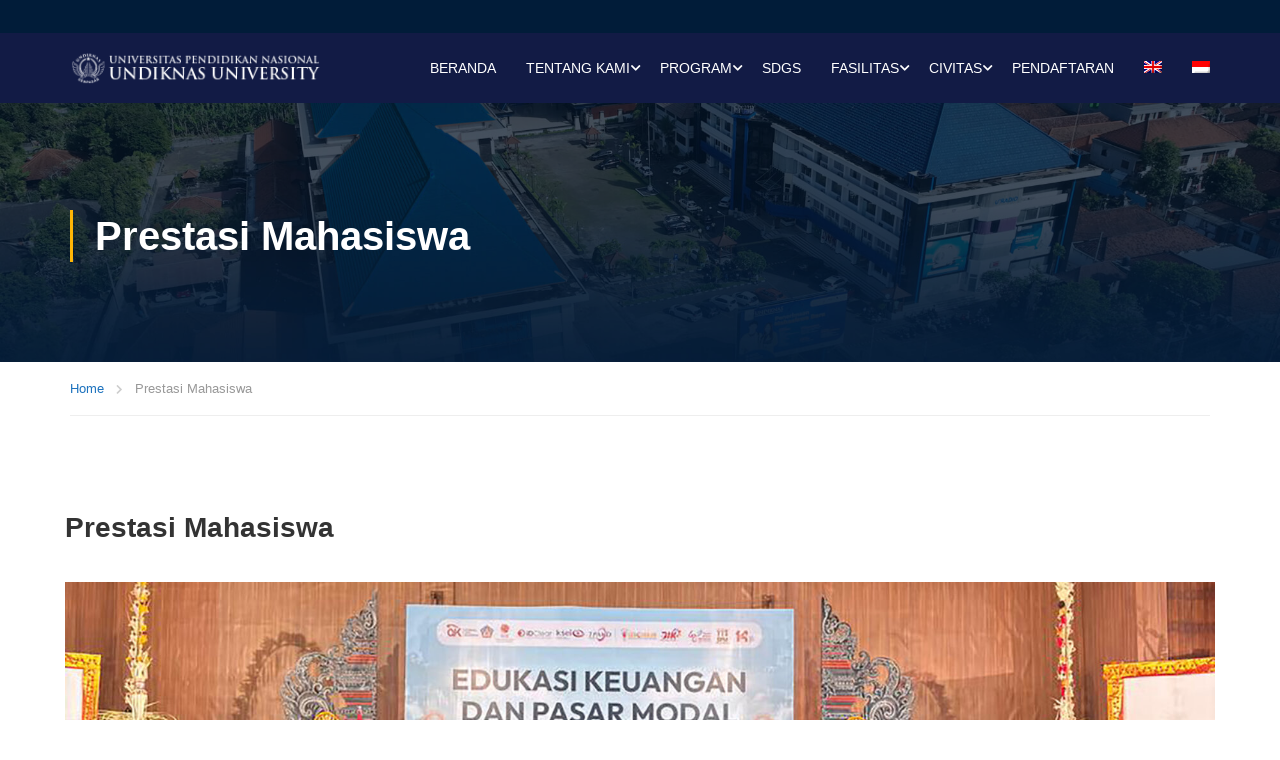

--- FILE ---
content_type: text/html; charset=UTF-8
request_url: http://undiknas.ac.id/mahasiswa-berprestasi/
body_size: 42687
content:
<!DOCTYPE html><html itemscope itemtype="http://schema.org/WebPage" lang="id-ID"><head><meta charset="UTF-8"><meta name="viewport" content="width=device-width, initial-scale=1"><link rel="profile" href="http://gmpg.org/xfn/11"><link rel="pingback" href="http://undiknas.ac.id/xmlrpc.php"><meta name='robots' content='index, follow, max-image-preview:large, max-snippet:-1, max-video-preview:-1' /><link rel="alternate" hreflang="en" href="http://undiknas.ac.id/en/student-achievement/" /><link rel="alternate" hreflang="id" href="http://undiknas.ac.id/mahasiswa-berprestasi/" /><link rel="alternate" hreflang="x-default" href="http://undiknas.ac.id/mahasiswa-berprestasi/" /><title>Prestasi Mahasiswa - Universitas Pendidikan Nasional</title><link rel="canonical" href="http://undiknas.ac.id/mahasiswa-berprestasi/" /><meta property="og:locale" content="id_ID" /><meta property="og:type" content="article" /><meta property="og:title" content="Prestasi Mahasiswa - Universitas Pendidikan Nasional" /><meta property="og:description" content="Prestasi Mahasiswa   Mahasiswa Undiknas Raih Juara 1 &amp; 2 pada Cabang Olahraga Menembak dalam Pekan Olahraga Provinsi (PORPROV) Bali XVI 2025 9 Oktober 2025 Tidak ada komentar &#8220;Selamat dan Sukses&#8221; atas capaian prestasi yang diperoleh oleh: 1. Ni Komang &hellip;" /><meta property="og:url" content="http://undiknas.ac.id/mahasiswa-berprestasi/" /><meta property="og:site_name" content="Universitas Pendidikan Nasional" /><meta property="article:publisher" content="https://www.facebook.com/undiknas.denpasar" /><meta property="article:modified_time" content="2025-10-09T06:34:50+00:00" /><meta property="og:image" content="https://undiknas.ac.id/wp-content/uploads/2025/10/Prestasi-undiknas.jpg" /><meta name="twitter:card" content="summary_large_image" /><meta name="twitter:site" content="@undiknas" /><meta name="twitter:label1" content="Estimasi waktu membaca" /><meta name="twitter:data1" content="1 menit" /> <script type="application/ld+json" class="yoast-schema-graph">{"@context":"https://schema.org","@graph":[{"@type":"WebPage","@id":"http://undiknas.ac.id/mahasiswa-berprestasi/","url":"http://undiknas.ac.id/mahasiswa-berprestasi/","name":"Prestasi Mahasiswa - Universitas Pendidikan Nasional","isPartOf":{"@id":"https://undiknas.ac.id/#website"},"primaryImageOfPage":{"@id":"http://undiknas.ac.id/mahasiswa-berprestasi/#primaryimage"},"image":{"@id":"http://undiknas.ac.id/mahasiswa-berprestasi/#primaryimage"},"thumbnailUrl":"https://undiknas.ac.id/wp-content/uploads/2025/10/Prestasi-undiknas.jpg","datePublished":"2021-07-08T14:29:47+00:00","dateModified":"2025-10-09T06:34:50+00:00","breadcrumb":{"@id":"http://undiknas.ac.id/mahasiswa-berprestasi/#breadcrumb"},"inLanguage":"id","potentialAction":[{"@type":"ReadAction","target":["http://undiknas.ac.id/mahasiswa-berprestasi/"]}]},{"@type":"ImageObject","inLanguage":"id","@id":"http://undiknas.ac.id/mahasiswa-berprestasi/#primaryimage","url":"https://undiknas.ac.id/wp-content/uploads/2025/10/Prestasi-undiknas.jpg","contentUrl":"https://undiknas.ac.id/wp-content/uploads/2025/10/Prestasi-undiknas.jpg"},{"@type":"BreadcrumbList","@id":"http://undiknas.ac.id/mahasiswa-berprestasi/#breadcrumb","itemListElement":[{"@type":"ListItem","position":1,"name":"Beranda","item":"https://undiknas.ac.id/"},{"@type":"ListItem","position":2,"name":"Prestasi Mahasiswa"}]},{"@type":"WebSite","@id":"https://undiknas.ac.id/#website","url":"https://undiknas.ac.id/","name":"Universitas Pendidikan Nasional","description":"Undiknas Kampus Milenial","publisher":{"@id":"https://undiknas.ac.id/#organization"},"potentialAction":[{"@type":"SearchAction","target":{"@type":"EntryPoint","urlTemplate":"https://undiknas.ac.id/?s={search_term_string}"},"query-input":{"@type":"PropertyValueSpecification","valueRequired":true,"valueName":"search_term_string"}}],"inLanguage":"id"},{"@type":"Organization","@id":"https://undiknas.ac.id/#organization","name":"Universitas Pendidikan Nasional","url":"https://undiknas.ac.id/","logo":{"@type":"ImageObject","inLanguage":"id","@id":"https://undiknas.ac.id/#/schema/logo/image/","url":"http://undiknas.ac.id/wp-content/uploads/2023/05/LOGO-MOBILE.png","contentUrl":"http://undiknas.ac.id/wp-content/uploads/2023/05/LOGO-MOBILE.png","width":250,"height":102,"caption":"Universitas Pendidikan Nasional"},"image":{"@id":"https://undiknas.ac.id/#/schema/logo/image/"},"sameAs":["https://www.facebook.com/undiknas.denpasar","https://x.com/undiknas","https://www.youtube.com/@undiknasuniversity"]}]}</script> <link rel='dns-prefetch' href='//www.googletagmanager.com' /><link rel="alternate" type="application/rss+xml" title="Universitas Pendidikan Nasional &raquo; Feed" href="http://undiknas.ac.id/feed/" /><style id="litespeed-ccss">body:after{content:url(/wp-content/plugins/instagram-feed/img/sbi-sprite.png);display:none}.wp-block-file{box-sizing:border-box}.wp-block-file:not(.wp-element-button){font-size:.8em}:where(.wp-block-file){margin-bottom:1.5em}.wp-block-file__embed{margin-bottom:1em}ul{box-sizing:border-box}.entry-content{counter-reset:footnotes}:root{--wp--preset--font-size--normal:16px;--wp--preset--font-size--huge:42px}:root{--wp--preset--aspect-ratio--square:1;--wp--preset--aspect-ratio--4-3:4/3;--wp--preset--aspect-ratio--3-4:3/4;--wp--preset--aspect-ratio--3-2:3/2;--wp--preset--aspect-ratio--2-3:2/3;--wp--preset--aspect-ratio--16-9:16/9;--wp--preset--aspect-ratio--9-16:9/16;--wp--preset--color--black:#000000;--wp--preset--color--cyan-bluish-gray:#abb8c3;--wp--preset--color--white:#ffffff;--wp--preset--color--pale-pink:#f78da7;--wp--preset--color--vivid-red:#cf2e2e;--wp--preset--color--luminous-vivid-orange:#ff6900;--wp--preset--color--luminous-vivid-amber:#fcb900;--wp--preset--color--light-green-cyan:#7bdcb5;--wp--preset--color--vivid-green-cyan:#00d084;--wp--preset--color--pale-cyan-blue:#8ed1fc;--wp--preset--color--vivid-cyan-blue:#0693e3;--wp--preset--color--vivid-purple:#9b51e0;--wp--preset--color--primary:#ffb606;--wp--preset--color--title:#333;--wp--preset--color--sub-title:#999;--wp--preset--color--border-input:#ddd;--wp--preset--gradient--vivid-cyan-blue-to-vivid-purple:linear-gradient(135deg,rgba(6,147,227,1) 0%,rgb(155,81,224) 100%);--wp--preset--gradient--light-green-cyan-to-vivid-green-cyan:linear-gradient(135deg,rgb(122,220,180) 0%,rgb(0,208,130) 100%);--wp--preset--gradient--luminous-vivid-amber-to-luminous-vivid-orange:linear-gradient(135deg,rgba(252,185,0,1) 0%,rgba(255,105,0,1) 100%);--wp--preset--gradient--luminous-vivid-orange-to-vivid-red:linear-gradient(135deg,rgba(255,105,0,1) 0%,rgb(207,46,46) 100%);--wp--preset--gradient--very-light-gray-to-cyan-bluish-gray:linear-gradient(135deg,rgb(238,238,238) 0%,rgb(169,184,195) 100%);--wp--preset--gradient--cool-to-warm-spectrum:linear-gradient(135deg,rgb(74,234,220) 0%,rgb(151,120,209) 20%,rgb(207,42,186) 40%,rgb(238,44,130) 60%,rgb(251,105,98) 80%,rgb(254,248,76) 100%);--wp--preset--gradient--blush-light-purple:linear-gradient(135deg,rgb(255,206,236) 0%,rgb(152,150,240) 100%);--wp--preset--gradient--blush-bordeaux:linear-gradient(135deg,rgb(254,205,165) 0%,rgb(254,45,45) 50%,rgb(107,0,62) 100%);--wp--preset--gradient--luminous-dusk:linear-gradient(135deg,rgb(255,203,112) 0%,rgb(199,81,192) 50%,rgb(65,88,208) 100%);--wp--preset--gradient--pale-ocean:linear-gradient(135deg,rgb(255,245,203) 0%,rgb(182,227,212) 50%,rgb(51,167,181) 100%);--wp--preset--gradient--electric-grass:linear-gradient(135deg,rgb(202,248,128) 0%,rgb(113,206,126) 100%);--wp--preset--gradient--midnight:linear-gradient(135deg,rgb(2,3,129) 0%,rgb(40,116,252) 100%);--wp--preset--font-size--small:13px;--wp--preset--font-size--medium:20px;--wp--preset--font-size--large:28px;--wp--preset--font-size--x-large:42px;--wp--preset--font-size--normal:15px;--wp--preset--font-size--huge:36px;--wp--preset--spacing--20:0.44rem;--wp--preset--spacing--30:0.67rem;--wp--preset--spacing--40:1rem;--wp--preset--spacing--50:1.5rem;--wp--preset--spacing--60:2.25rem;--wp--preset--spacing--70:3.38rem;--wp--preset--spacing--80:5.06rem;--wp--preset--shadow--natural:6px 6px 9px rgba(0, 0, 0, 0.2);--wp--preset--shadow--deep:12px 12px 50px rgba(0, 0, 0, 0.4);--wp--preset--shadow--sharp:6px 6px 0px rgba(0, 0, 0, 0.2);--wp--preset--shadow--outlined:6px 6px 0px -3px rgba(255, 255, 255, 1), 6px 6px rgba(0, 0, 0, 1);--wp--preset--shadow--crisp:6px 6px 0px rgba(0, 0, 0, 1)}.wpml-ls-flag{display:inline-block}.wpml-ls-flag{display:inline-block}.wpml-ls-menu-item .wpml-ls-flag{display:inline;vertical-align:baseline}ul .wpml-ls-menu-item a{display:flex;align-items:center}::placeholder{opacity:.5}.fa,.fas{-moz-osx-font-smoothing:grayscale;-webkit-font-smoothing:antialiased;display:inline-block;font-style:normal;font-variant:normal;text-rendering:auto;line-height:1}.fa-chevron-up:before{content:""}.fa-sign-in-alt:before{content:""}.fa,.fas{font-family:"Font Awesome 5 Free"}.fa,.fas{font-weight:900}.fa,.fas{-moz-osx-font-smoothing:grayscale;-webkit-font-smoothing:antialiased;display:inline-block;font-style:normal;font-variant:normal;line-height:1;text-rendering:auto}.text-center{text-align:center}.thim-ekits-menu__nav{display:flex;gap:10px;list-style:none;margin:0;padding:0}@media (max-width:1024px){.thim-ekits-menu__nav{flex-direction:column;margin-top:20px;padding:30px 0}}.thim-ekits-menu__nav>li{margin:0}[class*=" tk-"]{font-family:thim-ekits!important;speak:never;font-style:normal;font-weight:400;font-variant:normal;text-transform:none;line-height:1;-webkit-font-smoothing:antialiased;-moz-osx-font-smoothing:grayscale}.tk-phone:before{content:""}.tk-envelope:before{content:""}body{font-display:swap}html{font-family:sans-serif;-ms-text-size-adjust:100%;-webkit-text-size-adjust:100%}body{margin:0}article,aside,header,main,nav,section{display:block}a{background-color:#fff0}h1{font-size:2em;margin:.67em 0}img{border:0}*{-webkit-box-sizing:border-box;-moz-box-sizing:border-box;box-sizing:border-box}*:before,*:after{-webkit-box-sizing:border-box;-moz-box-sizing:border-box;box-sizing:border-box}a{text-decoration:none}img{vertical-align:middle}h1,h2,h4{font-family:inherit;font-weight:500;line-height:1.1;color:inherit}h1,h2{margin-top:20px;margin-bottom:10px}h4{margin-top:10px;margin-bottom:10px}h1{font-size:36px}h2{font-size:30px}h4{font-size:18px}.text-center{text-align:center}ul{margin-top:0;margin-bottom:10px}ul ul{margin-bottom:0}.container{margin-right:auto;margin-left:auto;padding-left:15px;padding-right:15px;width:100%}.container:before,.container:after{content:" ";display:table}.container:after{clear:both}@media (min-width:768px){.container{max-width:750px}}@media (min-width:992px){.container{max-width:calc(100% - 20px)}}@media (min-width:1200px){.container{max-width:1170px}}.container-fluid{margin-right:auto;margin-left:auto;padding-left:15px;padding-right:15px;width:100%}.container-fluid:before,.container-fluid:after{content:" ";display:table}.container-fluid:after{clear:both}.row{margin-left:-15px;margin-right:-15px}.row:before,.row:after{content:" ";display:table}.row:after{clear:both}.col-md-3,.col-md-4,.col-sm-12{position:relative;min-height:1px;padding-left:15px;padding-right:15px}@media (min-width:768px){.col-sm-12{float:left}.col-sm-12{width:100%}}@media (min-width:992px){.col-md-3,.col-md-4{float:left}.col-md-3{width:25%}.col-md-4{width:33.3333333333%}}.nav{margin-bottom:0;padding-left:0;list-style:none}.nav:before,.nav:after{content:" ";display:table}.nav:after{clear:both}.nav>li{position:relative;display:block}.nav>li>a{position:relative;display:block;padding:10px 15px}.nav>li>a>img{max-width:none}.navbar-toggle{position:relative;float:right;margin-right:15px;padding:9px 10px;margin-top:8px;margin-bottom:8px;background-color:#fff0;background-image:none;border:1px solid #fff0;border-radius:4px}.navbar-toggle .icon-bar{display:block;width:22px;height:2px;border-radius:1px}.navbar-toggle .icon-bar+.icon-bar{margin-top:4px}@media (min-width:768px){.navbar-toggle{display:none}}.navbar-nav{margin:7.5px -15px}.navbar-nav>li>a{padding-top:10px;padding-bottom:10px;line-height:20px}@media (min-width:768px){.navbar-nav{float:left;margin:0}.navbar-nav>li{float:left}.navbar-nav>li>a{padding-top:15px;padding-bottom:15px}}*{margin:0;padding:0}h1,h2,h4{line-height:inherit}p{margin-bottom:1em}p:last-child{margin-bottom:0}body{--lp-border-color:var(--thim-border-color,#eee);--lp-color-base:var(--thim-font-body-color)}img{max-width:100%;height:auto}ul{margin-bottom:10px;margin-left:25px}ul ul{margin:4px 0 5px 30px}ul ul li{margin-bottom:6px}.text-center{text-align:center}a{color:#337ab7;text-decoration:none}body{overflow-x:hidden}#back-to-top{position:fixed;bottom:15px;right:20px;display:block;width:40px;height:40px;background:var(--bg-to-top,#333);color:var(--color-to-top,#fff);text-align:center;z-index:997;-ms-filter:"progid:DXImageTransform.Microsoft.Alpha(Opacity=0)";-webkit-opacity:0;-khtml-opacity:0;-moz-opacity:0;-ms-opacity:0;-o-opacity:0;opacity:0;visibility:visible}#back-to-top i{line-height:40px;font-size:14px}.site-content{padding:var(--thim-padding-content-pdtop-desktop,60px) 15px var(--thim-padding-content-pdbottom-desktop,90px)}.top_site_main{color:#fff;position:relative;background-size:cover;background-position:center center;background-color:rgb(45 51 57/.95);min-height:100px}.top_site_main>.overlay-top-header{position:absolute;top:0;left:0;right:0;bottom:0;background:rgb(0 0 0/.5)}.top_site_main .page-title-wrapper{padding-top:var(--thim-top-heading-padding-top,90px);padding-bottom:var(--thim-top-heading-padding-bottom,90px);text-align:var(--thim-top-heading-title-align,left);position:relative;z-index:1}.top_site_main .page-title-wrapper .banner-wrapper{overflow:hidden}.top_site_main .page-title-wrapper .page-title{color:inherit;margin:0;line-height:1.3em;text-transform:var(--thim-top-heading-title-font-text-transform,uppercase);font-size:var(--thim-top-heading-title-font-size-desktop,48px);font-weight:var(--thim-top-heading-title-font-weight,700);padding-left:25px;position:relative}.top_site_main .page-title-wrapper .page-title:before{content:"";width:3px;line-height:1.3em;bottom:0;height:auto;position:absolute;left:0;top:0;margin-right:22px;background-color:var(--thim-body-primary-color,#ffb606)}.breadcrumbs-wrapper{font-size:var(--thim-breacrumb-font-size,1em);color:var(--thim-breacrumb-color,#666);background-color:var(--thim-breacrumb-bg-color,transparent)}.breadcrumbs-wrapper #breadcrumbs{padding:13px 0;margin:0;border-bottom:1px solid var(--thim-breacrumb-border-color,#eee)}.breadcrumbs-wrapper #breadcrumbs li{line-height:25px;display:inline-block;color:#999;list-style:none}.breadcrumbs-wrapper #breadcrumbs a{line-height:25px;display:inline-block;color:var(--thim-breacrumb-color,#666);margin-right:12px}.breadcrumbs-wrapper #breadcrumbs a:after{content:"";font-family:"Font Awesome 5 Free";font-size:.8em;font-weight:900;color:#cdcdcd;display:inline-block;margin:0 0 0 12px;line-height:25px}.navigation .tm-table{table-layout:fixed;max-width:none;width:auto;min-width:100%;display:table}body.thim-body-load-overlay{overflow-x:hidden}@media (min-width:769px){.navigation .navbar-nav>li .sub-menu li>a{border-bottom:1px solid var(--thim-border-color,#eee)}.navigation .navbar-nav>li .sub-menu>li:last-child>a{border-bottom:0}.navigation .navbar-nav>li .sub-menu .sub-menu{left:100%;margin-top:0}}.width-logo>a{display:inline-block}#toolbar{padding-top:16px;padding-bottom:16px;line-height:var(--thim-toolbar-line-height,30px);font-weight:var(--thim-toolbar-variant);background-color:var(--thim-bg-color-toolbar);color:var(--thim-text-color-toolbar);font-size:var(--thim-toolbar-font-size)}#toolbar a{color:var(--thim-link-color-toolbar)}.table-cell{display:table-cell;vertical-align:middle;float:none}#masthead{padding:0}#masthead .navigation{padding-top:5px;padding-bottom:5px}#masthead .navigation .width-logo{padding-bottom:5px;padding-top:5px}@media (max-width:1024px){#masthead .navigation{padding-top:0;padding-bottom:0}}.navigation .thim-ekits-menu__nav{display:block}.navigation .navbar-nav li .sub-menu li a,.navigation .navbar-nav li .sub-menu li>.tc-menu-inner{padding:4px 0;display:block;line-height:unset}.navigation .navbar-nav li .sub-menu li.menu-item-has-children>a:after,.navigation .navbar-nav li .sub-menu li.menu-item-has-children>.tc-menu-inner:after{content:"";font-family:"Font Awesome 5 Free";font-size:14px;float:right;line-height:25px;display:none;font-weight:900}.navigation .navbar-nav li>.sub-menu{margin-left:0}.navigation .width-navigation .navbar-nav>li>a,.navigation .width-navigation .navbar-nav>li>span{font-size:var(--thim-main-menu-font-size);font-weight:var(--thim-main-menu-variant);color:var(--thim-main-menu-text-color)}.navigation .width-navigation .navbar-nav>li .sub-menu{background-color:var(--thim-sub-menu-bg-color)}.navigation .width-navigation .navbar-nav>li .sub-menu li>a{border-bottom-color:var(--thim-sub-menu-border-color);color:var(--thim-sub-menu-text-color)}.navigation .width-navigation .navbar-nav>li .sub-menu li.current-menu-item>a{color:var(--thim-sub-menu-text-color-hover)}.navigation li.current-menu-item>a{color:var(--thim-sub-menu-text-color-hover)}.site-header{z-index:100;width:100%;top:0;position:relative;background-color:var(--thim-bg-main-menu-color)}.site-header.sticky-header{position:fixed}.site-header .navbar-nav{text-align:right}.site-header .navbar-nav>li{float:none;display:inline-block;zoom:1;max-height:60px}.site-header .menu-mobile-effect.navbar-toggle{position:absolute;top:50%;right:15px;transform:translateY(-50%);margin:0;z-index:1}.header_overlay{position:absolute}.fixloader .header_overlay~#main-content .top_site_main{padding-top:110px}@media (max-width:991px){.navigation .width-logo{text-align:left;padding-left:15px}}@media (max-width:1024px){.navbar-nav>li>a,.navbar-nav>li>.tc-menu-inner{display:block;padding:8px 0}.navigation .navbar-nav>li.menu-item-has-children>a:after,.navigation .navbar-nav>li.menu-item-has-children>span:not(.icon-toggle):after{display:none}.menu-mobile-effect.navbar-toggle{display:inline-block;vertical-align:middle;width:30px;height:28px}.menu-mobile-effect.navbar-toggle span.icon-bar{width:22px;border-radius:0;position:absolute;left:0;right:0;margin:0 auto;top:6px;background-color:var(--thim-main-menu-text-color)}.menu-mobile-effect.navbar-toggle span.icon-bar:nth-child(2){top:13px}.menu-mobile-effect.navbar-toggle span.icon-bar:nth-child(3){top:20px}.menu-mobile-effect.navbar-toggle.close-icon{float:none;padding:0;margin:7px -5px 7px 0}.menu-mobile-effect.navbar-toggle.close-icon span.icon-bar:nth-child(1){top:13px;-webkit-transform:rotate(-45deg);-moz-transform:rotate(-45deg);-ms-transform:rotate(-45deg);-o-transform:rotate(-45deg)}.menu-mobile-effect.navbar-toggle.close-icon span.icon-bar:nth-child(2){opacity:0}.menu-mobile-effect.navbar-toggle.close-icon span.icon-bar:nth-child(3){top:13px;-webkit-transform:rotate(45deg);-moz-transform:rotate(45deg);-ms-transform:rotate(45deg);-o-transform:rotate(45deg)}.wrapper-container{position:relative}.navbar-nav{margin:0}.navbar-nav li{list-style:none;position:relative}.site-header .navbar-nav{float:none;padding:0 60px 0 0}.site-header .navbar-nav>li{display:none}.sub-menu li{width:100%;border:none!important}.navbar-nav .sub-menu li{margin-top:2px}.navbar-nav .sub-menu li a{padding-top:6px;padding-bottom:6px}.navbar-nav .sub-menu .sub-menu{margin-left:15px}.nav>li>span{padding:10px 15px;display:block}.site-header .navigation{padding:10px 0}}@media (min-width:1025px){.navigation{position:relative}.navigation .tm-table{display:table;table-layout:fixed;max-width:none;width:auto;min-width:100%}.navigation nav{position:static}nav ul,nav ul ul,nav ul ul ul{margin:0}nav ul li,nav ul ul li,nav ul ul ul li{margin:0}.navbar-nav{float:none}.navbar-nav li .sub-menu{opacity:0;visibility:hidden;position:absolute;top:auto;z-index:9999;min-width:280px;margin-left:0}.navbar-nav li .sub-menu>li{padding-left:30px;padding-right:30px}.navbar-nav li .sub-menu li{list-style:none;text-align:left;position:relative;width:100%}.navbar-nav li .sub-menu li a{text-decoration:none}.navbar-nav li .sub-menu .sub-menu{left:100%;top:0;padding:15px 0}.navbar-nav>li{vertical-align:middle;display:inline-block;float:none}.navbar-nav>li>a,.navbar-nav>li>.tc-menu-inner{padding:11px 20px 29px;display:inline-block;position:relative;line-height:20px}.nav>li>.sub-menu{box-shadow:0 1px 5px -1px rgb(0 0 0/.3);-webkit-box-shadow:0 1px 5px -1px rgb(0 0 0/.3);padding:15px 0}.nav>li>.mega-sub-menu{padding:15px 30px}.navigation .navbar-nav>li>a,.navigation .navbar-nav>li>span{text-transform:var(--thim-main-menu-text-transform,uppercase);position:relative;padding:20px}.navigation .navbar-nav>li.menu-item-has-children>a:after,.navigation .navbar-nav>li.menu-item-has-children>span:not(.icon-toggle):after{content:"";display:inline-block;font-family:"Font Awesome 5 Free";padding:0;position:absolute;top:50%;transform:translateY(-50%);right:4px;margin:0;line-height:24px;font-size:11px;font-weight:900}.navigation .navbar-nav>li:not(.menu-item-has-children):last-child>a{padding-right:0}.navigation .navbar-nav>li:not(.menu-item-has-children):last-child>a:before{right:0}}@media (min-width:1025px) and (max-width:1366px){.navigation .navbar-nav>li>a,.navigation .navbar-nav>li>span{padding:20px 15px}}.menu-main-menu li .sub-menu:not(.megacol) li.menu-item-has-children:before,.menu-main-menu li .sub-menu:not(.thim-ekits-menu__dropdown) li.menu-item-has-children:before{font-family:"Font Awesome 5 Free";position:absolute;right:15px;top:50%;line-height:32px;font-weight:900;content:"";font-size:11px;transform:translateY(-50%)}.mobile-menu-wrapper,.mobile-menu-wrapper .navbar-nav li>.sub-menu{position:fixed;right:auto;top:0;margin:0;visibility:visible;max-width:380px;z-index:2;width:100%;height:100vh;overflow:hidden;overflow-y:auto;background-clip:content-box!important;background:var(--thim-bg-mobile-menu-color)}@media (max-width:420px){.mobile-menu-wrapper,.mobile-menu-wrapper .navbar-nav li>.sub-menu{max-width:320px}}@media (max-width:320px){.mobile-menu-wrapper,.mobile-menu-wrapper .navbar-nav li>.sub-menu{max-width:280px}}.mobile-menu-wrapper,.mobile-menu-wrapper .navbar-nav li>.sub-menu{left:0;-webkit-transform:translate(-100%,0);-moz-transform:translate(-100%,0);-ms-transform:translate(-100%,0);-o-transform:translate(-100%,0)}.mobile-menu-wrapper{z-index:100000}.mobile-menu-wrapper .mobile-menu-inner{position:relative}.mobile-menu-wrapper .icon-wrapper{display:flex;flex-direction:row;flex-wrap:nowrap;justify-content:space-between;align-items:center;position:absolute;top:0;left:0;right:0;padding:5px 25px;z-index:3;background:rgba(var(--thim_mobile_menu_text_color_rgb),.1)}.mobile-menu-wrapper .icon-menu-back{color:var(--thim-mobile-menu-text-color)}.mobile-menu-wrapper .icon-menu-back:not(.show-icon){opacity:0;visibility:hidden;z-index:-11}.mobile-menu-wrapper .icon-menu-back:before{font-family:thim-ekits;speak:never;font-size:16px;margin-right:8px;line-height:1;content:""}.mobile-menu-wrapper .navbar-nav li>.sub-menu{top:52px;height:calc(100% - 52px);padding:20px 15px 20px 25px;left:0!important;background-clip:unset!important}.mobile-menu-wrapper .navbar-nav li>.sub-menu .sub-menu{top:0;height:100%}.mobile-menu-wrapper .navbar-nav li>.sub-menu>li{margin-left:0}.mobile-menu-wrapper .sub-menu.mega-sub-menu{display:block;margin:0}.mobile-menu-wrapper .sub-menu.mega-sub-menu:before{display:none}.mobile-menu-wrapper .sub-menu.mega-sub-menu .sub-menu:before{top:0}.mobile-menu-wrapper .sub-menu.mega-sub-menu>.row{margin:0}.mobile-menu-wrapper .sub-menu.mega-sub-menu>.row>li{margin:0;padding:0}.mobile-menu-wrapper .sub-menu.mega-sub-menu>.row>li:before{display:none}.mobile-menu-wrapper .sub-menu.mega-sub-menu ul{margin-left:0}.mobile-menu-wrapper .sub-menu li ul{display:block}.mobile-menu-wrapper ul{float:none}.mobile-menu-wrapper ul li{float:none;display:block}.mobile-menu-wrapper ul li.current-menu-parent:not(.thim-ekits-menu__has-dropdown) .sub-menu{display:block}.mobile-menu-wrapper ul li a{display:block;outline:none}.mobile-menu-wrapper .mobile-menu-inner{padding:75px 25px 25px}.mobile-menu-wrapper .menu-mobile-effect.navbar-toggle.close-icon span.icon-bar{background-color:var(--thim-mobile-menu-text-color)}.footer-bottom{position:fixed;bottom:0;right:0;left:0;z-index:0}.footer-bottom .footer_bottom_widget{z-index:1}.footer-bottom .sc_heading{margin-bottom:0;padding:133px 0 14px}.footer-bottom .sc_heading .title{font-size:36px;margin-bottom:13px;line-height:40px}.footer-bottom .sc_heading .sub-heading{font-size:20px}#wrapper-container #main-content{position:relative;z-index:1}.sc_heading{position:relative;margin:0 0 30px 0;padding:40px 0 20px 0}.sc_heading .title{margin:0 0 8px 0}.sc_heading .sub-heading{color:var(--thim-font-body-color)}.thim-ekits-heading .sc_heading{margin:0;padding:0}.thim-ekits-heading .sc_heading:after{content:"";clear:both;display:table}.learnpress-v4{--lp-border-radius:var(--thim-border-radius-item,0)}@media (max-width:1024px){.container{max-width:1024px}.navigation .width-logo{padding-left:15px}}@media (max-width:992px){.container{max-width:960px}}@media (min-width:768px) and (max-width:959px){.container{width:900px;max-width:100%}}@media (min-width:768px) and (max-width:992px){#main{width:70%}#main.content-wide{width:100%}}@media (max-width:767px){.top_site_main{min-height:initial}#main{width:100%;float:left;clear:both}.top_site_main .page-title-wrapper{padding-top:var(--thim-top-heading-padding-top-mobile,50px);padding-bottom:var(--thim-top-heading-padding-bottom-mobile,50px)}.site-content{padding:var(--thim-padding-content-pdtop-mobile,45px) 15px var(--thim-padding-content-pdbottom-mobile,45px)}.site-header{padding:15px 0;overflow:inherit}.site-header{overflow:visible}}@media screen and (max-width:667px){#back-to-top{display:none}}@media screen and (max-width:600px){.footer-bottom{position:relative}}@media (max-width:479px){.top_site_main .page-title-wrapper .page-title{font-size:var(--thim-top-heading-title-font-size-mobile,35px);word-break:break-word}.footer-bottom .sc_heading{padding-top:80px}.footer-bottom .sc_heading .title{font-size:26px;line-height:34px}.footer-bottom .sc_heading .sub-heading{font-size:16px;line-height:24px}.sc_heading{padding-bottom:10px}}@media (max-width:320px){.mobile-menu-container{width:230px}.top_site_main .page-title-wrapper .page-title{font-size:1.4rem}.footer-bottom .sc_heading{padding-top:38px}}@media (max-height:375px){.footer-bottom .sc_heading{padding-top:60px}}html{font-size:var(--thim-font-body-font-size)}body{background:var(--thim-body-bg-color);font-family:var(--thim-font-body-font-family);font-size:var(--thim-font-body-font-size);font-weight:var(--thim-font-body-variant);line-height:var(--thim-font-body-line-height);color:var(--thim-font-body-color)}body .content-pusher,body #main-content{background:var(--thim-body-bg-color)}h1{font-weight:var(--thim-font-title-variant);font-size:var(--thim-font-h1-font-size);line-height:var(--thim-font-h1-line-height);text-transform:var(--thim-font-h1-text-transform)}h2{font-weight:var(--thim-font-title-variant);font-size:var(--thim-font-h2-font-size);line-height:var(--thim-font-h2-line-height);text-transform:var(--thim-font-h2-text-transform,uppercase)}h4{font-size:var(--thim-font-h4-font-size);line-height:var(--thim-font-h4-line-height);text-transform:var(--thim-font-h4-text-transform,uppercase);font-weight:var(--thim-font-h4-variant)}h1,h2,h4{color:var(--thim-font-title-color)}h1,h2,h4{font-family:var(--thim-font-title-font-family)}.mobile-menu-container ul li h4,.mobile-menu-container ul li>a,.mobile-menu-container ul li>span{color:var(--thim-mobile-menu-text-color)}.mobile-menu-container ul li.current-menu-item>a{color:var(--thim-mobile-menu-text-hover-color)}.menu-mobile-effect span,.mobile-menu-container .navbar-nav .sub-menu:before,.mobile-menu-container .navbar-nav .sub-menu li:before{background-color:var(--thim-mobile-menu-text-color)}.width-logo>a{width:var(--thim-width-logo)}.width-navigation{width:calc(100% - var(--thim-width-logo))}@media (max-width:480px){.width-logo>a{width:calc(var(--thim-width-logo)*0.85)}}:root{--thim-body-primary-color:#ffb606;--thim-body-secondary-color:#e6a303;--thim-button-text-color:#000000;--thim-button-hover-color:#e6a303;--thim-border-color:#eee;--thim-placeholder-color:#999;--top-info-course-background_color:#273044;--top-info-course-text_color:#fff;--thim-footer-font-title-variant:regular;--thim-footer-font-title-font-size:20px;--thim-footer-font-title-line-height:40px;--thim-footer-font-title-text-transform:none;--thim-top-heading-title-align:left;--thim-top-heading-title-font-size-desktop:40px;--thim-top-heading-title-font-size-mobile:30px;--thim-top-heading-title-font-text-transform:none;--thim-top-heading-title-font-weight:600;--thim-top-heading-padding-top:100px;--thim-top-heading-padding-bottom:100px;--thim-top-heading-padding-top-mobile:40px;--thim-top-heading-padding-bottom-mobile:40px;--thim-breacrumb-font-size:13px;--thim-breacrumb-color:#1e73be;--thim-course-price-color:#f24c0a;--thim-width-logo:250px;--thim-bg-color-toolbar:#011c39;--thim-text-color-toolbar:#ffffff;--thim-link-color-toolbar:#ababab;--thim-link-hover-color-toolbar:#ffb606;--thim-toolbar-variant:regular;--thim-toolbar-font-size:13px;--thim-toolbar-line-height:1.4em;--thim-toolbar-text-transform:none;--thim-toolbar-border-type:solid;--thim-toolbar-border-size:1px;--thim-link-color-toolbar-border-button:rgba(255,255,255,0.2);--thim-bg-main-menu-color:#121b45;--thim-main-menu-variant:regular;--thim-main-menu-font-size:14px;--thim-main-menu-line-height:1.3em;--thim-main-menu-text-transform:uppercase;--thim-main-menu-font-weight:500;--thim-main-menu-text-color:#ffffff;--thim_main_menu_text_color_rgb:255,255,255;--thim-main-menu-text-hover-color:#ffffff;--thim-sticky-bg-main-menu-color:#ffffff;--thim-sticky-main-menu-text-color:#333333;--thim_sticky_main_menu_text_color_rgb:51,51,51;--thim-sticky-main-menu-text-hover-color:#000000;--thim-sub-menu-bg-color:#ffffff;--thim-sub-menu-border-color:#eba400;--thim-sub-menu-text-color:#000000;--thim-sub-menu-text-color-hover:#ffb606;--thim-bg-mobile-menu-color:#ffffff;--thim-mobile-menu-text-color:#333333;--thim_mobile_menu_text_color_rgb:51,51,51;--thim-mobile-menu-text-hover-color:#ffb606;--thim-bg-switch-layout-style:#f5f5f5;--thim-padding-switch-layout-style:10px;--thim-font-body-font-family:-apple-system, BlinkMacSystemFont, "Segoe UI", Roboto, Oxygen-Sans, Ubuntu, Cantarell, "Helvetica Neue", sans-serif;--thim-font-body-variant:regular;--thim-font-body-font-size:15px;--thim-font-body-line-height:1.8em;--thim-font-body-color:#606060;--thim-font-title-font-family:-apple-system, BlinkMacSystemFont, "Segoe UI", Roboto, Oxygen-Sans, Ubuntu, Cantarell, "Helvetica Neue", sans-serif;--thim-font-title-color:#333333;--thim-font-title-variant:600;--thim-font-h1-font-size:36px;--thim-font-h1-line-height:1.6em;--thim-font-h1-text-transform:none;--thim-font-h2-font-size:28px;--thim-font-h2-line-height:1.6em;--thim-font-h2-text-transform:none;--thim-font-h3-font-size:24px;--thim-font-h3-line-height:1.6em;--thim-font-h3-text-transform:none;--thim-font-h4-font-size:18px;--thim-font-h4-line-height:1.6em;--thim-font-h4-text-transform:none;--thim-font-h4-variant:600;--thim-font-h5-font-size:16px;--thim-font-h5-line-height:1.6em;--thim-font-h5-text-transform:none;--thim-font-h5-variant:600;--thim-font-h6-font-size:16px;--thim-font-h6-line-height:1.4em;--thim-font-h6-text-transform:none;--thim-font-h6-variant:600;--thim-font-title-sidebar-font-size:18px;--thim-font-title-sidebar-line-height:1.4em;--thim-font-title-sidebar-text-transform:uppercase;--thim-font-button-variant:regular;--thim-font-button-font-size:13px;--thim-font-button-line-height:1.6em;--thim-font-button-text-transform:uppercase;--thim-preload-style-background:#ffffff;--thim-preload-style-color:#ffb606;--thim-footer-bg-color:#121b45;--thim-footer-color-title:#fff;--thim-footer-color-text:#999999;--thim-footer-color-link:#999999;--thim-footer-color-hover:#ffb606;--thim-padding-content-pdtop-desktop:60px;--thim-padding-content-pdbottom-desktop:60px;--thim-padding-content-pdtop-mobile:40px;--thim-padding-content-pdbottom-mobile:40px;--thim-copyright-bg-color:#2c2c2c;--thim-copyright-text-color:#707070;--thim-copyright-border-color:rgba(255,255,255,0.1);--thim-bg-pattern:url(https://eduma.thimpress.com/demo-main/wp-content/themes/eduma/images/patterns/pattern1.png);--thim-bg-repeat:no-repeat;--thim-bg-position:center center;--thim-bg-attachment:inherit;--thim-bg-size:inherit;--thim-footer-bg-repeat:no-repeat;--thim-footer-bg-position:center center;--thim-footer-bg-size:inherit;--thim-footer-bg-attachment:inherit;--thim-body-bg-color:#fff;--nav-mobile-color-background:#ffffff;--nav-mobile-color-text:#333;--nav-mobile-color-hover:#ffb606}.mega-sub-menu[class*=tc-columns-]>.row>li:before{display:none}@media (min-width:1025px){.thim-nav-wrapper:not(.header_full) .tc-menu-depth-0.tc-menu-layout-column>.sub-menu{left:auto;right:50%;transform:translateX(50%)}.menu-item.tc-menu-layout-column>.tc-megamenu-wrapper{width:intrinsic;width:-moz-max-content;width:-webkit-max-content;padding:15px 0}.menu-item.tc-menu-layout-column>.tc-megamenu-wrapper>ul{overflow:hidden}.menu-item.tc-menu-layout-column>.tc-megamenu-wrapper>ul>li{margin:0 30px}.menu-item.tc-menu-layout-column>.tc-megamenu-wrapper>ul>li:last-child .sub-menu::before{content:none}.menu-item.tc-menu-layout-column .tc-megamenu-title{font-weight:500;text-transform:uppercase;color:var(--thim-font-title-color)!important}}.elementor *,.elementor :after,.elementor :before{box-sizing:border-box}.elementor a{box-shadow:none;text-decoration:none}.elementor .elementor-background-overlay{inset:0;position:absolute}.elementor-element{--flex-direction:initial;--flex-wrap:initial;--justify-content:initial;--align-items:initial;--align-content:initial;--gap:initial;--flex-basis:initial;--flex-grow:initial;--flex-shrink:initial;--order:initial;--align-self:initial;align-self:var(--align-self);flex-basis:var(--flex-basis);flex-grow:var(--flex-grow);flex-shrink:var(--flex-shrink);order:var(--order)}.elementor-element:where(.e-con-full,.elementor-widget){align-content:var(--align-content);align-items:var(--align-items);flex-direction:var(--flex-direction);flex-wrap:var(--flex-wrap);gap:var(--row-gap) var(--column-gap);justify-content:var(--justify-content)}.elementor-align-center{text-align:center}.elementor-align-center .elementor-button{width:auto}:root{--page-title-display:block}.elementor-section{position:relative}.elementor-section .elementor-container{display:flex;margin-left:auto;margin-right:auto;position:relative}@media (max-width:1024px){.elementor-section .elementor-container{flex-wrap:wrap}}.elementor-section.elementor-section-boxed>.elementor-container{max-width:1140px}.elementor-section.elementor-section-stretched{position:relative;width:100%}.elementor-widget-wrap{align-content:flex-start;flex-wrap:wrap;position:relative;width:100%}.elementor:not(.elementor-bc-flex-widget) .elementor-widget-wrap{display:flex}.elementor-widget-wrap>.elementor-element{width:100%}.elementor-widget{position:relative}.elementor-widget:not(:last-child){margin-bottom:var(--kit-widget-spacing,20px)}.elementor-column{display:flex;min-height:1px;position:relative}@media (min-width:768px){.elementor-column.elementor-col-50{width:50%}.elementor-column.elementor-col-100{width:100%}}@media (max-width:767px){.elementor-column{width:100%}}@media (prefers-reduced-motion:no-preference){html{scroll-behavior:smooth}}.elementor-button{background-color:#69727d;border-radius:3px;color:#fff;display:inline-block;font-size:15px;line-height:1;padding:12px 24px;fill:#fff;text-align:center}.elementor-button:visited{color:#fff}.elementor-button-content-wrapper{display:flex;flex-direction:row;gap:5px;justify-content:center}.elementor-button-icon{align-items:center;display:flex}.elementor-button-text{display:inline-block}.elementor-button span{text-decoration:inherit}.elementor-9335 .elementor-element.elementor-element-8fadafe>.elementor-container>.elementor-column>.elementor-widget-wrap{align-content:center;align-items:center}.elementor-9335 .elementor-element.elementor-element-3993533.elementor-column.elementor-element[data-element_type="column"]>.elementor-widget-wrap.elementor-element-populated{align-content:center;align-items:center}.elementor-9335 .elementor-element.elementor-element-6cd4abb .thim-header-info{margin:0}.elementor-9335 .elementor-element.elementor-element-6cd4abb .thim-header-info>li{display:inline-block}.elementor-9335 .elementor-element.elementor-element-6cd4abb .thim-header-info{text-align:left}.elementor-9335 .elementor-element.elementor-element-6cd4abb .thim-header-info>li{margin:0 10px 0 0}.elementor-9335 .elementor-element.elementor-element-6cd4abb .thim-header-info>li i{font-size:14px}body:not(.rtl) .elementor-9335 .elementor-element.elementor-element-6cd4abb .thim-header-info>li i{margin-right:3px}.elementor-9335 .elementor-element.elementor-element-42f2c77.elementor-column>.elementor-widget-wrap{justify-content:flex-end}@media (max-width:1024px){.elementor-9335 .elementor-element.elementor-element-6cd4abb .thim-header-info>li{margin:0 0 0 0}.elementor-9335 .elementor-element.elementor-element-6cd4abb .thim-header-info>li>a,.elementor-9335 .elementor-element.elementor-element-6cd4abb .thim-header-info>li{font-size:0}body:not(.rtl) .elementor-9335 .elementor-element.elementor-element-6cd4abb .thim-header-info>li i{margin-right:20px}}@media (min-width:768px){.elementor-9335 .elementor-element.elementor-element-3993533{width:69.082%}.elementor-9335 .elementor-element.elementor-element-42f2c77{width:30.828%}}@media (max-width:1024px) and (min-width:768px){.elementor-9335 .elementor-element.elementor-element-3993533{width:50%}.elementor-9335 .elementor-element.elementor-element-42f2c77{width:50%}}@media (max-width:767px){.elementor-9335 .elementor-element.elementor-element-3993533{width:50%}.elementor-9335 .elementor-element.elementor-element-42f2c77{width:50%}.elementor-9335 .elementor-element.elementor-element-42f2c77.elementor-column>.elementor-widget-wrap{justify-content:flex-end}}.elementor-8896 .elementor-element.elementor-element-4c01fd4:not(.elementor-motion-effects-element-type-background){background-color:#011C39;background-image:url(https://undiknas.ac.id/wp-content/uploads/2019/02/undiknas-university-bali-1.webp);background-position:center center;background-repeat:no-repeat;background-size:cover}.elementor-8896 .elementor-element.elementor-element-4c01fd4>.elementor-background-overlay{background-color:#FFB606;opacity:.5}.elementor-8896 .elementor-element.elementor-element-4c01fd4{margin-top:-80px;margin-bottom:0;padding:150px 0 150px 0}.elementor-8896 .elementor-element.elementor-element-c3d8599>.elementor-widget-container{padding:0 0 25px 0}.elementor-8896 .elementor-element.elementor-element-c3d8599 .sc_heading .title{font-weight:500;text-transform:uppercase}.elementor-8896 .elementor-element.elementor-element-c3d8599 .sc_heading .title{color:#333}.elementor-8896 .elementor-element.elementor-element-c3d8599 .sc_heading .sub-heading{font-size:1.2rem;font-weight:400;color:#333}.elementor-widget-button .elementor-button{background-color:var(--e-global-color-accent)}.elementor-8896 .elementor-element.elementor-element-f8a3dde .elementor-button{background-color:#0000;font-weight:500;text-transform:uppercase;line-height:2.4em;fill:#000;color:#000;border-style:solid;border-width:2px 2px 2px 2px;border-color:#111;border-radius:0 0 0 0;padding:5px 25px 5px 25px}.elementor-8896 .elementor-element.elementor-element-f8a3dde .elementor-button-content-wrapper{flex-direction:row}@media (max-width:1024px){.elementor-8896 .elementor-element.elementor-element-4c01fd4{padding:100px 0 100px 0}}.elementor-kit-8941{--e-global-color-primary:#FFB606;--e-global-color-secondary:#E6A303;--e-global-color-text:#333333;--e-global-color-accent:#868686;--e-global-color-4588661:#5EBB3E;--e-global-color-5f782af:#FFFFFF;--e-global-color-6b28c0b:#000000;--e-global-color-6dd75c6:#1B3058;--e-global-color-c3a7cda:#1A265CD4}.elementor-section.elementor-section-boxed>.elementor-container{max-width:1170px}.elementor-widget:not(:last-child){margin-block-end:20px}.elementor-element{--widgets-spacing:20px 20px;--widgets-spacing-row:20px;--widgets-spacing-column:20px}@media (max-width:1024px){.elementor-section.elementor-section-boxed>.elementor-container{max-width:1024px}}@media (max-width:767px){.elementor-section.elementor-section-boxed>.elementor-container{max-width:767px}}body:after{content:url(/wp-content/plugins/instagram-feed/img/sbi-sprite.png);display:none}.thim-header-info i{display:inline-block;text-align:center;vertical-align:middle;width:1.25em}</style><script type="litespeed/javascript">!function(a){"use strict";var b=function(b,c,d){function e(a){return h.body?a():void setTimeout(function(){e(a)})}function f(){i.addEventListener&&i.removeEventListener("load",f),i.media=d||"all"}var g,h=a.document,i=h.createElement("link");if(c)g=c;else{var j=(h.body||h.getElementsByTagName("head")[0]).childNodes;g=j[j.length-1]}var k=h.styleSheets;i.rel="stylesheet",i.href=b,i.media="only x",e(function(){g.parentNode.insertBefore(i,c?g:g.nextSibling)});var l=function(a){for(var b=i.href,c=k.length;c--;)if(k[c].href===b)return a();setTimeout(function(){l(a)})};return i.addEventListener&&i.addEventListener("load",f),i.onloadcssdefined=l,l(f),i};"undefined"!=typeof exports?exports.loadCSS=b:a.loadCSS=b}("undefined"!=typeof global?global:this);!function(a){if(a.loadCSS){var b=loadCSS.relpreload={};if(b.support=function(){try{return a.document.createElement("link").relList.supports("preload")}catch(b){return!1}},b.poly=function(){for(var b=a.document.getElementsByTagName("link"),c=0;c<b.length;c++){var d=b[c];"preload"===d.rel&&"style"===d.getAttribute("as")&&(a.loadCSS(d.href,d,d.getAttribute("media")),d.rel=null)}},!b.support()){b.poly();var c=a.setInterval(b.poly,300);a.addEventListener&&a.addEventListener("load",function(){b.poly(),a.clearInterval(c)}),a.attachEvent&&a.attachEvent("onload",function(){a.clearInterval(c)})}}}(this);</script> <link data-optimized="1" data-asynced="1" as="style" onload="this.onload=null;this.rel='stylesheet'"  rel='preload' id='sbi_styles-css' href='http://undiknas.ac.id/wp-content/litespeed/css/1/7b4bd3396b82c9ac0637ad5fa171f861.css?ver=d779d' type='text/css' media='all' /><noscript><link data-optimized="1" rel='stylesheet' href='http://undiknas.ac.id/wp-content/litespeed/css/1/7b4bd3396b82c9ac0637ad5fa171f861.css?ver=d779d' type='text/css' media='all' /></noscript><link data-optimized="1" data-asynced="1" as="style" onload="this.onload=null;this.rel='stylesheet'"  rel='preload' id='corner_ad_elementor-css' href='http://undiknas.ac.id/wp-content/litespeed/css/1/ea11599e44318a4e0aca075128d592c3.css?ver=8d711' type='text/css' media='all' /><noscript><link data-optimized="1" rel='stylesheet' href='http://undiknas.ac.id/wp-content/litespeed/css/1/ea11599e44318a4e0aca075128d592c3.css?ver=8d711' type='text/css' media='all' /></noscript><style id='filebird-block-filebird-gallery-style-inline-css' type='text/css'>ul.filebird-block-filebird-gallery{margin:auto!important;padding:0!important;width:100%}ul.filebird-block-filebird-gallery.layout-grid{display:grid;grid-gap:20px;align-items:stretch;grid-template-columns:repeat(var(--columns),1fr);justify-items:stretch}ul.filebird-block-filebird-gallery.layout-grid li img{border:1px solid #ccc;box-shadow:2px 2px 6px 0 rgba(0,0,0,.3);height:100%;max-width:100%;-o-object-fit:cover;object-fit:cover;width:100%}ul.filebird-block-filebird-gallery.layout-masonry{-moz-column-count:var(--columns);-moz-column-gap:var(--space);column-gap:var(--space);-moz-column-width:var(--min-width);columns:var(--min-width) var(--columns);display:block;overflow:auto}ul.filebird-block-filebird-gallery.layout-masonry li{margin-bottom:var(--space)}ul.filebird-block-filebird-gallery li{list-style:none}ul.filebird-block-filebird-gallery li figure{height:100%;margin:0;padding:0;position:relative;width:100%}ul.filebird-block-filebird-gallery li figure figcaption{background:linear-gradient(0deg,rgba(0,0,0,.7),rgba(0,0,0,.3) 70%,transparent);bottom:0;box-sizing:border-box;color:#fff;font-size:.8em;margin:0;max-height:100%;overflow:auto;padding:3em .77em .7em;position:absolute;text-align:center;width:100%;z-index:2}ul.filebird-block-filebird-gallery li figure figcaption a{color:inherit}</style><link data-optimized="1" data-asynced="1" as="style" onload="this.onload=null;this.rel='stylesheet'"  rel='preload' id='nta-css-popup-css' href='http://undiknas.ac.id/wp-content/litespeed/css/1/e70485ce5b09a379ba330e7cb093d7a9.css?ver=e901c' type='text/css' media='all' /><noscript><link data-optimized="1" rel='stylesheet' href='http://undiknas.ac.id/wp-content/litespeed/css/1/e70485ce5b09a379ba330e7cb093d7a9.css?ver=e901c' type='text/css' media='all' /></noscript><style id='classic-theme-styles-inline-css' type='text/css'>/*! This file is auto-generated */
.wp-block-button__link{color:#fff;background-color:#32373c;border-radius:9999px;box-shadow:none;text-decoration:none;padding:calc(.667em + 2px) calc(1.333em + 2px);font-size:1.125em}.wp-block-file__button{background:#32373c;color:#fff;text-decoration:none}</style><style id='global-styles-inline-css' type='text/css'>:root{--wp--preset--aspect-ratio--square: 1;--wp--preset--aspect-ratio--4-3: 4/3;--wp--preset--aspect-ratio--3-4: 3/4;--wp--preset--aspect-ratio--3-2: 3/2;--wp--preset--aspect-ratio--2-3: 2/3;--wp--preset--aspect-ratio--16-9: 16/9;--wp--preset--aspect-ratio--9-16: 9/16;--wp--preset--color--black: #000000;--wp--preset--color--cyan-bluish-gray: #abb8c3;--wp--preset--color--white: #ffffff;--wp--preset--color--pale-pink: #f78da7;--wp--preset--color--vivid-red: #cf2e2e;--wp--preset--color--luminous-vivid-orange: #ff6900;--wp--preset--color--luminous-vivid-amber: #fcb900;--wp--preset--color--light-green-cyan: #7bdcb5;--wp--preset--color--vivid-green-cyan: #00d084;--wp--preset--color--pale-cyan-blue: #8ed1fc;--wp--preset--color--vivid-cyan-blue: #0693e3;--wp--preset--color--vivid-purple: #9b51e0;--wp--preset--color--primary: #ffb606;--wp--preset--color--title: #333;--wp--preset--color--sub-title: #999;--wp--preset--color--border-input: #ddd;--wp--preset--gradient--vivid-cyan-blue-to-vivid-purple: linear-gradient(135deg,rgba(6,147,227,1) 0%,rgb(155,81,224) 100%);--wp--preset--gradient--light-green-cyan-to-vivid-green-cyan: linear-gradient(135deg,rgb(122,220,180) 0%,rgb(0,208,130) 100%);--wp--preset--gradient--luminous-vivid-amber-to-luminous-vivid-orange: linear-gradient(135deg,rgba(252,185,0,1) 0%,rgba(255,105,0,1) 100%);--wp--preset--gradient--luminous-vivid-orange-to-vivid-red: linear-gradient(135deg,rgba(255,105,0,1) 0%,rgb(207,46,46) 100%);--wp--preset--gradient--very-light-gray-to-cyan-bluish-gray: linear-gradient(135deg,rgb(238,238,238) 0%,rgb(169,184,195) 100%);--wp--preset--gradient--cool-to-warm-spectrum: linear-gradient(135deg,rgb(74,234,220) 0%,rgb(151,120,209) 20%,rgb(207,42,186) 40%,rgb(238,44,130) 60%,rgb(251,105,98) 80%,rgb(254,248,76) 100%);--wp--preset--gradient--blush-light-purple: linear-gradient(135deg,rgb(255,206,236) 0%,rgb(152,150,240) 100%);--wp--preset--gradient--blush-bordeaux: linear-gradient(135deg,rgb(254,205,165) 0%,rgb(254,45,45) 50%,rgb(107,0,62) 100%);--wp--preset--gradient--luminous-dusk: linear-gradient(135deg,rgb(255,203,112) 0%,rgb(199,81,192) 50%,rgb(65,88,208) 100%);--wp--preset--gradient--pale-ocean: linear-gradient(135deg,rgb(255,245,203) 0%,rgb(182,227,212) 50%,rgb(51,167,181) 100%);--wp--preset--gradient--electric-grass: linear-gradient(135deg,rgb(202,248,128) 0%,rgb(113,206,126) 100%);--wp--preset--gradient--midnight: linear-gradient(135deg,rgb(2,3,129) 0%,rgb(40,116,252) 100%);--wp--preset--font-size--small: 13px;--wp--preset--font-size--medium: 20px;--wp--preset--font-size--large: 28px;--wp--preset--font-size--x-large: 42px;--wp--preset--font-size--normal: 15px;--wp--preset--font-size--huge: 36px;--wp--preset--spacing--20: 0.44rem;--wp--preset--spacing--30: 0.67rem;--wp--preset--spacing--40: 1rem;--wp--preset--spacing--50: 1.5rem;--wp--preset--spacing--60: 2.25rem;--wp--preset--spacing--70: 3.38rem;--wp--preset--spacing--80: 5.06rem;--wp--preset--shadow--natural: 6px 6px 9px rgba(0, 0, 0, 0.2);--wp--preset--shadow--deep: 12px 12px 50px rgba(0, 0, 0, 0.4);--wp--preset--shadow--sharp: 6px 6px 0px rgba(0, 0, 0, 0.2);--wp--preset--shadow--outlined: 6px 6px 0px -3px rgba(255, 255, 255, 1), 6px 6px rgba(0, 0, 0, 1);--wp--preset--shadow--crisp: 6px 6px 0px rgba(0, 0, 0, 1);}:where(.is-layout-flex){gap: 0.5em;}:where(.is-layout-grid){gap: 0.5em;}body .is-layout-flex{display: flex;}.is-layout-flex{flex-wrap: wrap;align-items: center;}.is-layout-flex > :is(*, div){margin: 0;}body .is-layout-grid{display: grid;}.is-layout-grid > :is(*, div){margin: 0;}:where(.wp-block-columns.is-layout-flex){gap: 2em;}:where(.wp-block-columns.is-layout-grid){gap: 2em;}:where(.wp-block-post-template.is-layout-flex){gap: 1.25em;}:where(.wp-block-post-template.is-layout-grid){gap: 1.25em;}.has-black-color{color: var(--wp--preset--color--black) !important;}.has-cyan-bluish-gray-color{color: var(--wp--preset--color--cyan-bluish-gray) !important;}.has-white-color{color: var(--wp--preset--color--white) !important;}.has-pale-pink-color{color: var(--wp--preset--color--pale-pink) !important;}.has-vivid-red-color{color: var(--wp--preset--color--vivid-red) !important;}.has-luminous-vivid-orange-color{color: var(--wp--preset--color--luminous-vivid-orange) !important;}.has-luminous-vivid-amber-color{color: var(--wp--preset--color--luminous-vivid-amber) !important;}.has-light-green-cyan-color{color: var(--wp--preset--color--light-green-cyan) !important;}.has-vivid-green-cyan-color{color: var(--wp--preset--color--vivid-green-cyan) !important;}.has-pale-cyan-blue-color{color: var(--wp--preset--color--pale-cyan-blue) !important;}.has-vivid-cyan-blue-color{color: var(--wp--preset--color--vivid-cyan-blue) !important;}.has-vivid-purple-color{color: var(--wp--preset--color--vivid-purple) !important;}.has-black-background-color{background-color: var(--wp--preset--color--black) !important;}.has-cyan-bluish-gray-background-color{background-color: var(--wp--preset--color--cyan-bluish-gray) !important;}.has-white-background-color{background-color: var(--wp--preset--color--white) !important;}.has-pale-pink-background-color{background-color: var(--wp--preset--color--pale-pink) !important;}.has-vivid-red-background-color{background-color: var(--wp--preset--color--vivid-red) !important;}.has-luminous-vivid-orange-background-color{background-color: var(--wp--preset--color--luminous-vivid-orange) !important;}.has-luminous-vivid-amber-background-color{background-color: var(--wp--preset--color--luminous-vivid-amber) !important;}.has-light-green-cyan-background-color{background-color: var(--wp--preset--color--light-green-cyan) !important;}.has-vivid-green-cyan-background-color{background-color: var(--wp--preset--color--vivid-green-cyan) !important;}.has-pale-cyan-blue-background-color{background-color: var(--wp--preset--color--pale-cyan-blue) !important;}.has-vivid-cyan-blue-background-color{background-color: var(--wp--preset--color--vivid-cyan-blue) !important;}.has-vivid-purple-background-color{background-color: var(--wp--preset--color--vivid-purple) !important;}.has-black-border-color{border-color: var(--wp--preset--color--black) !important;}.has-cyan-bluish-gray-border-color{border-color: var(--wp--preset--color--cyan-bluish-gray) !important;}.has-white-border-color{border-color: var(--wp--preset--color--white) !important;}.has-pale-pink-border-color{border-color: var(--wp--preset--color--pale-pink) !important;}.has-vivid-red-border-color{border-color: var(--wp--preset--color--vivid-red) !important;}.has-luminous-vivid-orange-border-color{border-color: var(--wp--preset--color--luminous-vivid-orange) !important;}.has-luminous-vivid-amber-border-color{border-color: var(--wp--preset--color--luminous-vivid-amber) !important;}.has-light-green-cyan-border-color{border-color: var(--wp--preset--color--light-green-cyan) !important;}.has-vivid-green-cyan-border-color{border-color: var(--wp--preset--color--vivid-green-cyan) !important;}.has-pale-cyan-blue-border-color{border-color: var(--wp--preset--color--pale-cyan-blue) !important;}.has-vivid-cyan-blue-border-color{border-color: var(--wp--preset--color--vivid-cyan-blue) !important;}.has-vivid-purple-border-color{border-color: var(--wp--preset--color--vivid-purple) !important;}.has-vivid-cyan-blue-to-vivid-purple-gradient-background{background: var(--wp--preset--gradient--vivid-cyan-blue-to-vivid-purple) !important;}.has-light-green-cyan-to-vivid-green-cyan-gradient-background{background: var(--wp--preset--gradient--light-green-cyan-to-vivid-green-cyan) !important;}.has-luminous-vivid-amber-to-luminous-vivid-orange-gradient-background{background: var(--wp--preset--gradient--luminous-vivid-amber-to-luminous-vivid-orange) !important;}.has-luminous-vivid-orange-to-vivid-red-gradient-background{background: var(--wp--preset--gradient--luminous-vivid-orange-to-vivid-red) !important;}.has-very-light-gray-to-cyan-bluish-gray-gradient-background{background: var(--wp--preset--gradient--very-light-gray-to-cyan-bluish-gray) !important;}.has-cool-to-warm-spectrum-gradient-background{background: var(--wp--preset--gradient--cool-to-warm-spectrum) !important;}.has-blush-light-purple-gradient-background{background: var(--wp--preset--gradient--blush-light-purple) !important;}.has-blush-bordeaux-gradient-background{background: var(--wp--preset--gradient--blush-bordeaux) !important;}.has-luminous-dusk-gradient-background{background: var(--wp--preset--gradient--luminous-dusk) !important;}.has-pale-ocean-gradient-background{background: var(--wp--preset--gradient--pale-ocean) !important;}.has-electric-grass-gradient-background{background: var(--wp--preset--gradient--electric-grass) !important;}.has-midnight-gradient-background{background: var(--wp--preset--gradient--midnight) !important;}.has-small-font-size{font-size: var(--wp--preset--font-size--small) !important;}.has-medium-font-size{font-size: var(--wp--preset--font-size--medium) !important;}.has-large-font-size{font-size: var(--wp--preset--font-size--large) !important;}.has-x-large-font-size{font-size: var(--wp--preset--font-size--x-large) !important;}
:where(.wp-block-post-template.is-layout-flex){gap: 1.25em;}:where(.wp-block-post-template.is-layout-grid){gap: 1.25em;}
:where(.wp-block-columns.is-layout-flex){gap: 2em;}:where(.wp-block-columns.is-layout-grid){gap: 2em;}
:root :where(.wp-block-pullquote){font-size: 1.5em;line-height: 1.6;}</style><link data-optimized="1" data-asynced="1" as="style" onload="this.onload=null;this.rel='stylesheet'"  rel='preload' id='wpml-blocks-css' href='http://undiknas.ac.id/wp-content/litespeed/css/1/570bba51cce16aaae63c8e16ab56beee.css?ver=a7600' type='text/css' media='all' /><noscript><link data-optimized="1" rel='stylesheet' href='http://undiknas.ac.id/wp-content/litespeed/css/1/570bba51cce16aaae63c8e16ab56beee.css?ver=a7600' type='text/css' media='all' /></noscript><link data-optimized="1" data-asynced="1" as="style" onload="this.onload=null;this.rel='stylesheet'"  rel='preload' id='contact-form-7-css' href='http://undiknas.ac.id/wp-content/litespeed/css/1/913cfd188b4765d272d3981bc29a09ef.css?ver=615be' type='text/css' media='all' /><noscript><link data-optimized="1" rel='stylesheet' href='http://undiknas.ac.id/wp-content/litespeed/css/1/913cfd188b4765d272d3981bc29a09ef.css?ver=615be' type='text/css' media='all' /></noscript><link data-optimized="1" data-asynced="1" as="style" onload="this.onload=null;this.rel='stylesheet'"  rel='preload' id='wpml-legacy-horizontal-list-0-css' href='http://undiknas.ac.id/wp-content/litespeed/css/1/33a4479a1f5d7d6abdff2e757287831f.css?ver=def03' type='text/css' media='all' /><noscript><link data-optimized="1" rel='stylesheet' href='http://undiknas.ac.id/wp-content/litespeed/css/1/33a4479a1f5d7d6abdff2e757287831f.css?ver=def03' type='text/css' media='all' /></noscript><link data-optimized="1" data-asynced="1" as="style" onload="this.onload=null;this.rel='stylesheet'"  rel='preload' id='wpml-menu-item-0-css' href='http://undiknas.ac.id/wp-content/litespeed/css/1/51f311391eec121977900d11becf9db3.css?ver=a8689' type='text/css' media='all' /><noscript><link data-optimized="1" rel='stylesheet' href='http://undiknas.ac.id/wp-content/litespeed/css/1/51f311391eec121977900d11becf9db3.css?ver=a8689' type='text/css' media='all' /></noscript><link data-optimized="1" data-asynced="1" as="style" onload="this.onload=null;this.rel='stylesheet'"  rel='preload' id='eae-css-css' href='http://undiknas.ac.id/wp-content/litespeed/css/1/e15c772112b1af9da5441eba93cf2176.css?ver=30698' type='text/css' media='all' /><noscript><link data-optimized="1" rel='stylesheet' href='http://undiknas.ac.id/wp-content/litespeed/css/1/e15c772112b1af9da5441eba93cf2176.css?ver=30698' type='text/css' media='all' /></noscript><link data-optimized="1" data-asynced="1" as="style" onload="this.onload=null;this.rel='stylesheet'"  rel='preload' id='eae-peel-css-css' href='http://undiknas.ac.id/wp-content/litespeed/css/1/45a09e582ac2b2ba11bf9ee6bc4b6d1e.css?ver=6a8ed' type='text/css' media='all' /><noscript><link data-optimized="1" rel='stylesheet' href='http://undiknas.ac.id/wp-content/litespeed/css/1/45a09e582ac2b2ba11bf9ee6bc4b6d1e.css?ver=6a8ed' type='text/css' media='all' /></noscript><link data-optimized="1" data-asynced="1" as="style" onload="this.onload=null;this.rel='stylesheet'"  rel='preload' id='font-awesome-4-shim-css' href='http://undiknas.ac.id/wp-content/litespeed/css/1/a97baab954356a98a6e59d65dc1a03fe.css?ver=10259' type='text/css' media='all' /><noscript><link data-optimized="1" rel='stylesheet' href='http://undiknas.ac.id/wp-content/litespeed/css/1/a97baab954356a98a6e59d65dc1a03fe.css?ver=10259' type='text/css' media='all' /></noscript><link data-optimized="1" data-asynced="1" as="style" onload="this.onload=null;this.rel='stylesheet'"  rel='preload' id='font-awesome-5-all-css' href='http://undiknas.ac.id/wp-content/litespeed/css/1/8c596aeac0e9c0da6ed32e863620f3e4.css?ver=7d327' type='text/css' media='all' /><noscript><link data-optimized="1" rel='stylesheet' href='http://undiknas.ac.id/wp-content/litespeed/css/1/8c596aeac0e9c0da6ed32e863620f3e4.css?ver=7d327' type='text/css' media='all' /></noscript><link data-optimized="1" data-asynced="1" as="style" onload="this.onload=null;this.rel='stylesheet'"  rel='preload' id='vegas-css-css' href='http://undiknas.ac.id/wp-content/litespeed/css/1/e3accf4274c7bd0e53d998c3ce8d54d4.css?ver=3950c' type='text/css' media='all' /><noscript><link data-optimized="1" rel='stylesheet' href='http://undiknas.ac.id/wp-content/litespeed/css/1/e3accf4274c7bd0e53d998c3ce8d54d4.css?ver=3950c' type='text/css' media='all' /></noscript><link data-optimized="1" data-asynced="1" as="style" onload="this.onload=null;this.rel='stylesheet'"  rel='preload' id='h5p-plugin-styles-css' href='http://undiknas.ac.id/wp-content/litespeed/css/1/114fbf2571fe088e85ffdc98f4a61fbe.css?ver=b8c3e' type='text/css' media='all' /><noscript><link data-optimized="1" rel='stylesheet' href='http://undiknas.ac.id/wp-content/litespeed/css/1/114fbf2571fe088e85ffdc98f4a61fbe.css?ver=b8c3e' type='text/css' media='all' /></noscript><link data-optimized="1" data-asynced="1" as="style" onload="this.onload=null;this.rel='stylesheet'"  rel='preload' id='elementor-icons-css' href='http://undiknas.ac.id/wp-content/litespeed/css/1/5535b4b7573518d028a260e1ea64dd48.css?ver=5304c' type='text/css' media='all' /><noscript><link data-optimized="1" rel='stylesheet' href='http://undiknas.ac.id/wp-content/litespeed/css/1/5535b4b7573518d028a260e1ea64dd48.css?ver=5304c' type='text/css' media='all' /></noscript><link data-optimized="1" data-asynced="1" as="style" onload="this.onload=null;this.rel='stylesheet'"  rel='preload' id='elementor-frontend-css' href='http://undiknas.ac.id/wp-content/litespeed/css/1/232dd4196db5dc5f5e5fd5cb5bea0c24.css?ver=452af' type='text/css' media='all' /><noscript><link data-optimized="1" rel='stylesheet' href='http://undiknas.ac.id/wp-content/litespeed/css/1/232dd4196db5dc5f5e5fd5cb5bea0c24.css?ver=452af' type='text/css' media='all' /></noscript><style id='elementor-frontend-inline-css' type='text/css'>.elementor-kit-8941{--e-global-color-primary:#FFB606;--e-global-color-secondary:#E6A303;--e-global-color-text:#333333;--e-global-color-accent:#868686;--e-global-color-4588661:#5EBB3E;--e-global-color-5f782af:#FFFFFF;--e-global-color-6b28c0b:#000000;--e-global-color-6dd75c6:#1B3058;--e-global-color-c3a7cda:#1A265CD4;}.elementor-kit-8941 e-page-transition{background-color:#FFBC7D;}.elementor-section.elementor-section-boxed > .elementor-container{max-width:1170px;}.e-con{--container-max-width:1170px;}.elementor-widget:not(:last-child){margin-block-end:20px;}.elementor-element{--widgets-spacing:20px 20px;--widgets-spacing-row:20px;--widgets-spacing-column:20px;}{}h1.entry-title{display:var(--page-title-display);}@media(max-width:1024px){.elementor-section.elementor-section-boxed > .elementor-container{max-width:1024px;}.e-con{--container-max-width:1024px;}}@media(max-width:767px){.elementor-section.elementor-section-boxed > .elementor-container{max-width:767px;}.e-con{--container-max-width:767px;}}
.elementor-widget-text-editor{font-weight:var( --e-global-typography-text-font-weight );color:var( --e-global-color-text );}.elementor-widget-text-editor.elementor-drop-cap-view-stacked .elementor-drop-cap{background-color:var( --e-global-color-primary );}.elementor-widget-text-editor.elementor-drop-cap-view-framed .elementor-drop-cap, .elementor-widget-text-editor.elementor-drop-cap-view-default .elementor-drop-cap{color:var( --e-global-color-primary );border-color:var( --e-global-color-primary );}.elementor-10536 .elementor-element.elementor-element-de85122 > .elementor-widget-container{margin:0px 0px -25px 0px;}.elementor-10536 .elementor-element.elementor-element-9fdd5a7  .thim-ekits-post__article .elementor-repeater-item-3108e3f{--thim-item-meta-data-display:start;}.elementor-10536 .elementor-element.elementor-element-9fdd5a7 .thim-ekits-post__meta span + span:before{content:"|";}.elementor-10536 .elementor-element.elementor-element-9fdd5a7{--thim-ekits-post-columns:repeat(3, 1fr);--thim-ekits-post-feature-columns:3;--thim-ekits-post-feature-rows:2;--thim-ekits-post-column-gap:30px;--thim-ekits-post-row-gap:35px;--thim-ekits-image-spacing:30px;--thim-bg-image-overlay-icon-font-size:18px;--thim-meta-icon-spacing:7px;--thim-meta-icon-font-size:16px;}.elementor-10536 .elementor-element.elementor-element-9fdd5a7 .thim-ekits-post__article .thim-ekits-post__thumbnail .thim-ekits-blog__categories{font-size:18px;left:10px;bottom:10px;}.elementor-10536 .elementor-element.elementor-element-9fdd5a7 .thim-ekits-post__article .thim-ekits-post__thumbnail .thim-ekits-post__date{font-size:18px;right:10px;top:10px;}.elementor-10536 .elementor-element.elementor-element-9fdd5a7 .thim-ekits-post__content{text-align:left;}.elementor-10536 .elementor-element.elementor-element-9fdd5a7 .thim-ekits-post__article .thim-ekits-post__read-more{border-style:none;}.elementor-widget-divider{--divider-color:var( --e-global-color-secondary );}.elementor-widget-divider .elementor-divider__text{color:var( --e-global-color-secondary );font-weight:var( --e-global-typography-secondary-font-weight );}.elementor-widget-divider.elementor-view-stacked .elementor-icon{background-color:var( --e-global-color-secondary );}.elementor-widget-divider.elementor-view-framed .elementor-icon, .elementor-widget-divider.elementor-view-default .elementor-icon{color:var( --e-global-color-secondary );border-color:var( --e-global-color-secondary );}.elementor-widget-divider.elementor-view-framed .elementor-icon, .elementor-widget-divider.elementor-view-default .elementor-icon svg{fill:var( --e-global-color-secondary );}.elementor-10536 .elementor-element.elementor-element-51d5511{--divider-border-style:solid;--divider-color:#000;--divider-border-width:1px;}.elementor-10536 .elementor-element.elementor-element-51d5511 .elementor-divider-separator{width:100%;}.elementor-10536 .elementor-element.elementor-element-51d5511 .elementor-divider{padding-block-start:15px;padding-block-end:15px;}@media(max-width:1024px){.elementor-10536 .elementor-element.elementor-element-9fdd5a7{--thim-ekits-post-columns:repeat(2, 1fr);--thim-ekits-post-feature-columns:2;--thim-ekits-post-feature-rows:2;}}@media(max-width:767px){.elementor-10536 .elementor-element.elementor-element-9fdd5a7{--thim-ekits-post-columns:repeat(1, 1fr);--thim-ekits-post-feature-columns:1;--thim-ekits-post-feature-rows:1;}}</style><link data-optimized="1" data-asynced="1" as="style" onload="this.onload=null;this.rel='stylesheet'"  rel='preload' id='sbistyles-css' href='http://undiknas.ac.id/wp-content/litespeed/css/1/7b4bd3396b82c9ac0637ad5fa171f861.css?ver=d779d' type='text/css' media='all' /><noscript><link data-optimized="1" rel='stylesheet' href='http://undiknas.ac.id/wp-content/litespeed/css/1/7b4bd3396b82c9ac0637ad5fa171f861.css?ver=d779d' type='text/css' media='all' /></noscript><link data-optimized="1" data-asynced="1" as="style" onload="this.onload=null;this.rel='stylesheet'"  rel='preload' id='thim-ekit-frontend-css' href='http://undiknas.ac.id/wp-content/litespeed/css/1/38b4bf751919d816ae6216bbb75dac2f.css?ver=561dc' type='text/css' media='all' /><noscript><link data-optimized="1" rel='stylesheet' href='http://undiknas.ac.id/wp-content/litespeed/css/1/38b4bf751919d816ae6216bbb75dac2f.css?ver=561dc' type='text/css' media='all' /></noscript><link data-optimized="1" data-asynced="1" as="style" onload="this.onload=null;this.rel='stylesheet'"  rel='preload' id='thim-ekit-widgets-css' href='http://undiknas.ac.id/wp-content/litespeed/css/1/9f50a6b2cfe9ede8ad13d16edcccedc5.css?ver=ac13f' type='text/css' media='all' /><noscript><link data-optimized="1" rel='stylesheet' href='http://undiknas.ac.id/wp-content/litespeed/css/1/9f50a6b2cfe9ede8ad13d16edcccedc5.css?ver=ac13f' type='text/css' media='all' /></noscript><link data-optimized="1" data-asynced="1" as="style" onload="this.onload=null;this.rel='stylesheet'"  rel='preload' id='swiper-css' href='http://undiknas.ac.id/wp-content/litespeed/css/1/aaaa14ce429b270c30db4bbc16255fd6.css?ver=8e4ce' type='text/css' media='all' /><noscript><link data-optimized="1" rel='stylesheet' href='http://undiknas.ac.id/wp-content/litespeed/css/1/aaaa14ce429b270c30db4bbc16255fd6.css?ver=8e4ce' type='text/css' media='all' /></noscript><link data-optimized="1" data-asynced="1" as="style" onload="this.onload=null;this.rel='stylesheet'"  rel='preload' id='e-swiper-css' href='http://undiknas.ac.id/wp-content/litespeed/css/1/fa8f835812a56914a18e055183cadd7e.css?ver=193a5' type='text/css' media='all' /><noscript><link data-optimized="1" rel='stylesheet' href='http://undiknas.ac.id/wp-content/litespeed/css/1/fa8f835812a56914a18e055183cadd7e.css?ver=193a5' type='text/css' media='all' /></noscript><link data-optimized="1" data-asynced="1" as="style" onload="this.onload=null;this.rel='stylesheet'"  rel='preload' id='widget-divider-css' href='http://undiknas.ac.id/wp-content/litespeed/css/1/9e501ee3d01fef7d83cb95085032b188.css?ver=a94de' type='text/css' media='all' /><noscript><link data-optimized="1" rel='stylesheet' href='http://undiknas.ac.id/wp-content/litespeed/css/1/9e501ee3d01fef7d83cb95085032b188.css?ver=a94de' type='text/css' media='all' /></noscript><link data-optimized="1" data-asynced="1" as="style" onload="this.onload=null;this.rel='stylesheet'"  rel='preload' id='master-addons-main-style-css' href='http://undiknas.ac.id/wp-content/litespeed/css/1/cfdc444931045b143cfd85437ba441b2.css?ver=26239' type='text/css' media='all' /><noscript><link data-optimized="1" rel='stylesheet' href='http://undiknas.ac.id/wp-content/litespeed/css/1/cfdc444931045b143cfd85437ba441b2.css?ver=26239' type='text/css' media='all' /></noscript><link data-optimized="1" data-asynced="1" as="style" onload="this.onload=null;this.rel='stylesheet'"  rel='preload' id='elementor-icons-thim-ekits-fonts-css' href='http://undiknas.ac.id/wp-content/litespeed/css/1/a794582dbb0cb9d00e1362cb2ed2601c.css?ver=e7f09' type='text/css' media='all' /><noscript><link data-optimized="1" rel='stylesheet' href='http://undiknas.ac.id/wp-content/litespeed/css/1/a794582dbb0cb9d00e1362cb2ed2601c.css?ver=e7f09' type='text/css' media='all' /></noscript><link data-optimized="1" data-asynced="1" as="style" onload="this.onload=null;this.rel='stylesheet'"  rel='preload' id='thim-style-css' href='http://undiknas.ac.id/wp-content/litespeed/css/1/35428499f13b051a78448c2b4db91891.css?ver=f9fdf' type='text/css' media='all' /><noscript><link data-optimized="1" rel='stylesheet' href='http://undiknas.ac.id/wp-content/litespeed/css/1/35428499f13b051a78448c2b4db91891.css?ver=f9fdf' type='text/css' media='all' /></noscript><style id='thim-style-inline-css' type='text/css'>:root{--thim-body-primary-color:#ffb606;--thim-body-secondary-color:#e6a303;--thim-button-text-color:#000000;--thim-button-hover-color:#e6a303;--thim-border-color:#eee;--thim-placeholder-color:#999;--top-info-course-background_color:#273044;--top-info-course-text_color:#fff;--thim-footer-font-title-variant:regular;--thim-footer-font-title-font-size:20px;--thim-footer-font-title-line-height:40px;--thim-footer-font-title-text-transform:none;--thim-top-heading-title-align:left;--thim-top-heading-title-font-size-desktop:40px;--thim-top-heading-title-font-size-mobile:30px;--thim-top-heading-title-font-text-transform:none;--thim-top-heading-title-font-weight:600;--thim-top-heading-padding-top:100px;--thim-top-heading-padding-bottom:100px;--thim-top-heading-padding-top-mobile:40px;--thim-top-heading-padding-bottom-mobile:40px;--thim-breacrumb-font-size:13px;--thim-breacrumb-color:#1e73be;--thim-course-price-color:#f24c0a;--thim-width-logo:250px;--thim-bg-color-toolbar:#011c39;--thim-text-color-toolbar:#ffffff;--thim-link-color-toolbar:#ababab;--thim-link-hover-color-toolbar:#ffb606;--thim-toolbar-variant:regular;--thim-toolbar-font-size:13px;--thim-toolbar-line-height:1.4em;--thim-toolbar-text-transform:none;--thim-toolbar-border-type:solid;--thim-toolbar-border-size:1px;--thim-link-color-toolbar-border-button:rgba(255,255,255,0.2);--thim-bg-main-menu-color:#121b45;--thim-main-menu-variant:regular;--thim-main-menu-font-size:14px;--thim-main-menu-line-height:1.3em;--thim-main-menu-text-transform:uppercase;--thim-main-menu-font-weight:500;--thim-main-menu-text-color:#ffffff;--thim_main_menu_text_color_rgb:255,255,255;--thim-main-menu-text-hover-color:#ffffff;--thim-sticky-bg-main-menu-color:#ffffff;--thim-sticky-main-menu-text-color:#333333;--thim_sticky_main_menu_text_color_rgb:51,51,51;--thim-sticky-main-menu-text-hover-color:#000000;--thim-sub-menu-bg-color:#ffffff;--thim-sub-menu-border-color:#eba400;--thim-sub-menu-text-color:#000000;--thim-sub-menu-text-color-hover:#ffb606;--thim-bg-mobile-menu-color:#ffffff;--thim-mobile-menu-text-color:#333333;--thim_mobile_menu_text_color_rgb:51,51,51;--thim-mobile-menu-text-hover-color:#ffb606;--thim-bg-switch-layout-style:#f5f5f5;--thim-padding-switch-layout-style:10px;--thim-font-body-font-family:-apple-system, BlinkMacSystemFont, "Segoe UI", Roboto, Oxygen-Sans, Ubuntu, Cantarell, "Helvetica Neue", sans-serif;--thim-font-body-variant:regular;--thim-font-body-font-size:15px;--thim-font-body-line-height:1.8em;--thim-font-body-color:#606060;--thim-font-title-font-family:-apple-system, BlinkMacSystemFont, "Segoe UI", Roboto, Oxygen-Sans, Ubuntu, Cantarell, "Helvetica Neue", sans-serif;--thim-font-title-color:#333333;--thim-font-title-variant:600;--thim-font-h1-font-size:36px;--thim-font-h1-line-height:1.6em;--thim-font-h1-text-transform:none;--thim-font-h2-font-size:28px;--thim-font-h2-line-height:1.6em;--thim-font-h2-text-transform:none;--thim-font-h3-font-size:24px;--thim-font-h3-line-height:1.6em;--thim-font-h3-text-transform:none;--thim-font-h4-font-size:18px;--thim-font-h4-line-height:1.6em;--thim-font-h4-text-transform:none;--thim-font-h4-variant:600;--thim-font-h5-font-size:16px;--thim-font-h5-line-height:1.6em;--thim-font-h5-text-transform:none;--thim-font-h5-variant:600;--thim-font-h6-font-size:16px;--thim-font-h6-line-height:1.4em;--thim-font-h6-text-transform:none;--thim-font-h6-variant:600;--thim-font-title-sidebar-font-size:18px;--thim-font-title-sidebar-line-height:1.4em;--thim-font-title-sidebar-text-transform:uppercase;--thim-font-button-variant:regular;--thim-font-button-font-size:13px;--thim-font-button-line-height:1.6em;--thim-font-button-text-transform:uppercase;--thim-preload-style-background:#ffffff;--thim-preload-style-color:#ffb606;--thim-footer-bg-color:#121b45;--thim-footer-color-title:#fff;--thim-footer-color-text:#999999;--thim-footer-color-link:#999999;--thim-footer-color-hover:#ffb606;--thim-padding-content-pdtop-desktop:60px;--thim-padding-content-pdbottom-desktop:60px;--thim-padding-content-pdtop-mobile:40px;--thim-padding-content-pdbottom-mobile:40px;--thim-copyright-bg-color:#2c2c2c;--thim-copyright-text-color:#707070;--thim-copyright-border-color:rgba(255,255,255,0.1);--thim-bg-pattern:url("https://eduma.thimpress.com/demo-main/wp-content/themes/eduma/images/patterns/pattern1.png");--thim-bg-repeat:no-repeat;--thim-bg-position:center center;--thim-bg-attachment:inherit;--thim-bg-size:inherit;--thim-footer-bg-repeat:no-repeat;--thim-footer-bg-position:center center;--thim-footer-bg-size:inherit;--thim-footer-bg-attachment:inherit;--thim-body-bg-color:#fff;--nav-mobile-color-background:#ffffff;--nav-mobile-color-text:#333;--nav-mobile-color-hover:#ffb606;}
/** CSS RevSlider */
.thim_overlay_gradient .textwidget p,.thim_overlay_gradient_2 .textwidget p{margin-bottom:0}.thim_overlay_gradient .rev_slider li .slotholder,.thim_overlay_gradient_2 .rev_slider li .slotholder{position:relative}.thim_overlay_gradient .rev_slider li .slotholder:before,.thim_overlay_gradient_2 .rev_slider li .slotholder:before{background:#6020d2;background:-moz-linear-gradient(left,#6020d2 0%,#2e67f5 100%);background:-webkit-linear-gradient(left,#6020d2 0%,#2e67f5 100%);background:linear-gradient(to right,#6020d2 0%,#2e67f5 100%);filter:"progid:DXImageTransform.Microsoft.gradient(startColorstr='#6020d2', endColorstr='#2e67f5', GradientType=1)";content:"";position:absolute;left:0;top:0;width:100%;height:100%;filter:alpha(opacity=46);-ms-filter:"progid:DXImageTransform.Microsoft.Alpha(Opacity=46)";-webkit-opacity:0.46;-khtml-opacity:0.46;-moz-opacity:0.46;-ms-opacity:0.46;-o-opacity:0.46;opacity:0.46}.thim_overlay_gradient .rev_slider li .slotholder:after,.thim_overlay_gradient_2 .rev_slider li .slotholder:after{position:absolute;height:200px;width:100%;content:"";bottom:0;opacity:0.5;background:-moz-linear-gradient(top,rgba(125,185,232,0) 0%,rgb(0,0,0) 100%);background:-webkit-linear-gradient(top,rgba(125,185,232,0) 0%,rgb(0,0,0) 100%);background:linear-gradient(to bottom,rgba(125,185,232,0) 0%,rgb(0,0,0) 100%);filter:"progid:DXImageTransform.Microsoft.gradient(startColorstr='#007db9e8', endColorstr='#000000', GradientType=0)"}.thim_overlay_gradient .rev_slider li .thim-slider-button:hover,.thim_overlay_gradient_2 .rev_slider li .thim-slider-button:hover{color:#fff !important;background:#6020d2;background:-moz-linear-gradient(left,#6020d2 0%,#2e67f5 100%);background:-webkit-linear-gradient(left,#6020d2 0%,#2e67f5 100%);background:linear-gradient(to right,#6020d2 0%,#2e67f5 100%);filter:"progid:DXImageTransform.Microsoft.gradient(startColorstr='#6020d2', endColorstr='#2e67f5', GradientType=1)"}.thim_overlay_gradient rs-sbg-px>rs-sbg-wrap>rs-sbg.thim-overlayed:before,.thim_overlay_gradient rs-sbg-px>rs-sbg-wrap>rs-sbg:before,.thim_overlay_gradient_2 rs-sbg-px>rs-sbg-wrap>rs-sbg.thim-overlayed:before,.thim_overlay_gradient_2 rs-sbg-px>rs-sbg-wrap>rs-sbg:before{background:#6020d2;background:-moz-linear-gradient(left,#6020d2 0%,#2e67f5 100%);background:-webkit-linear-gradient(left,#6020d2 0%,#2e67f5 100%);background:linear-gradient(to right,#6020d2 0%,#2e67f5 100%);filter:"progid:DXImageTransform.Microsoft.gradient(startColorstr='#6020d2', endColorstr='#2e67f5', GradientType=1)";content:"";position:absolute;left:0;top:0;width:100%;height:100%;z-index:1;pointer-events:unset;filter:alpha(opacity=46);-ms-filter:"progid:DXImageTransform.Microsoft.Alpha(Opacity=46)";-webkit-opacity:0.46;-khtml-opacity:0.46;-moz-opacity:0.46;-ms-opacity:0.46;-o-opacity:0.46;opacity:0.46}.thim_overlay_gradient rs-layer-wrap>rs-loop-wrap>rs-mask-wrap>.rs-layer.thim-slider-button:hover,.thim_overlay_gradient_2 rs-layer-wrap>rs-loop-wrap>rs-mask-wrap>.rs-layer.thim-slider-button:hover{color:#fff !important;background:#6020d2;background:-moz-linear-gradient(left,#6020d2 0%,#2e67f5 100%);background:-webkit-linear-gradient(left,#6020d2 0%,#2e67f5 100%);background:linear-gradient(to right,#6020d2 0%,#2e67f5 100%);filter:"progid:DXImageTransform.Microsoft.gradient(startColorstr='#6020d2', endColorstr='#2e67f5', GradientType=1)"}.thim_overlay_gradient_2 .rev_slider li .slotholder{position:relative}.thim_overlay_gradient_2 .rev_slider li .slotholder:before{background:#6a11cb;background:-moz-linear-gradient(left,#6a11cb 0%,#2575fc 100%);background:-webkit-linear-gradient(left,#6a11cb 0%,#2575fc 100%);background:linear-gradient(to right,#6a11cb 0%,#2575fc 100%);filter:"progid:DXImageTransform.Microsoft.gradient(startColorstr='#6a11cb', endColorstr='#2575fc', GradientType=1)";filter:alpha(opacity=90);-ms-filter:"progid:DXImageTransform.Microsoft.Alpha(Opacity=90)";-webkit-opacity:0.9;-khtml-opacity:0.9;-moz-opacity:0.9;-ms-opacity:0.9;-o-opacity:0.9;opacity:0.9}.thim_overlay_gradient_2 rs-sbg-px>rs-sbg-wrap>rs-sbg.thim-overlayed:before{background:#6a11cb;background:-moz-linear-gradient(left,#6a11cb 0%,#2575fc 100%);background:-webkit-linear-gradient(left,#6a11cb 0%,#2575fc 100%);background:linear-gradient(to right,#6a11cb 0%,#2575fc 100%);filter:"progid:DXImageTransform.Microsoft.gradient(startColorstr='#6a11cb', endColorstr='#2575fc', GradientType=1)";filter:alpha(opacity=90);-ms-filter:"progid:DXImageTransform.Microsoft.Alpha(Opacity=90)";-webkit-opacity:0.9;-khtml-opacity:0.9;-moz-opacity:0.9;-ms-opacity:0.9;-o-opacity:0.9;opacity:0.9}.rev_slider .tp-tabs.hebe{border-top:1px solid rgba(255,255,255,0.2)}.rev_slider .tp-tabs.hebe .tp-tab-mask{width:1290px !important;left:auto !important;margin:0 auto;transform:matrix(1,0,0,1,0,0) !important;max-width:100% !important;bottom:auto;top:auto}.rev_slider .tp-tabs.hebe .tp-tab-mask .tp-tabs-inner-wrapper{width:100% !important}.rev_slider .tp-tabs.hebe .tp-tab-desc{font-weight:300}.rev_slider .tp-tabs.hebe .tp-tab{position:inherit;padding:45px 0;display:table-cell;padding-left:45px;padding-right:10px;width:25% !important;left:unset !important;opacity:1;border-top:4px solid transparent}.rev_slider .tp-tabs.hebe .tp-tab:before{content:"1";border:1px solid;position:absolute;border-radius:100%;left:0;margin-top:-15px;top:50%;color:#aaa;width:30px;line-height:30px;text-align:center}.rev_slider .tp-tabs.hebe .tp-tab>div{display:table-cell;line-height:20px;color:#aaaaaa;vertical-align:middle}.rev_slider .tp-tabs.hebe .tp-tab:hover>div,.rev_slider .tp-tabs.hebe .tp-tab:hover:before{color:#fff}.rev_slider .tp-tabs.hebe .tp-tab.selected{border-top:4px solid #fff}.rev_slider .tp-tabs.hebe .tp-tab.selected>div{color:#fff}.rev_slider .tp-tabs.hebe .tp-tab.selected:before{color:#fff}.rev_slider .tp-tabs.hebe .tp-tab:nth-child(2):before{content:"2"}.rev_slider .tp-tabs.hebe .tp-tab:nth-child(3):before{content:"3"}.rev_slider .tp-tabs.hebe .tp-tab:nth-child(4):before{content:"4"}.rev_slider .tp-tabs.hebe .tp-tab:nth-child(5):before{content:"5"}.tp-caption.rev-btn{-webkit-transition:all 0.3s !important;-khtml-transition:all 0.3s !important;-moz-transition:all 0.3s !important;-ms-transition:all 0.3s !important;-o-transition:all 0.3s !important;transition:all 0.3s !important}.rev-btn.thim-slider-button{color:var(--thim-button-text-color);background-color:var(--thim-body-primary-color,#ffb606)}.rev-btn.thim-slider-button:hover{background-color:var(--thim-button-hover-color);color:var(--thim-button-text-color)}.thim-demo-university-3 .rev-btn,.thim-demo-university-4 .rev-btn{font-family:var(--thim-font-body-font-family)}.revslider-initialised .tp-tabs.hebe{border-top:1px solid rgba(255,255,255,0.2)}.revslider-initialised .tp-tabs.hebe .tp-tab-mask{width:1392px !important;left:auto !important;margin:0 auto;transform:matrix(1,0,0,1,0,0) !important;max-width:100% !important;bottom:auto;top:auto}.revslider-initialised .tp-tabs.hebe .tp-tab-mask .tp-tabs-inner-wrapper{width:100% !important;display:flex}.revslider-initialised .tp-tabs.hebe .tp-tab-desc{font-weight:300}.revslider-initialised .tp-tabs.hebe .tp-tab{position:inherit;padding:0 10px 0 45px;display:-webkit-box;display:-moz-box;display:-ms-flexbox;display:-webkit-flex;display:flex;align-items:center;width:25% !important;left:unset !important;opacity:1;border-top:4px solid transparent}.revslider-initialised .tp-tabs.hebe .tp-tab:before{content:"1";border:1px solid;position:absolute;border-radius:100%;left:0;margin-top:-15px;top:50%;color:#aaa;width:30px;line-height:30px;text-align:center}.revslider-initialised .tp-tabs.hebe .tp-tab>div{display:table-cell;line-height:20px;color:#aaaaaa;vertical-align:middle}.revslider-initialised .tp-tabs.hebe .tp-tab:hover>div,.revslider-initialised .tp-tabs.hebe .tp-tab:hover:before{color:#fff}.revslider-initialised .tp-tabs.hebe .tp-tab.selected{border-top:4px solid #fff}.revslider-initialised .tp-tabs.hebe .tp-tab.selected>div{color:#fff}.revslider-initialised .tp-tabs.hebe .tp-tab.selected:before{color:#fff}.revslider-initialised .tp-tabs.hebe .tp-tab:nth-child(2):before{content:"2"}.revslider-initialised .tp-tabs.hebe .tp-tab:nth-child(3):before{content:"3"}.revslider-initialised .tp-tabs.hebe .tp-tab:nth-child(4):before{content:"4"}.revslider-initialised .tp-tabs.hebe .tp-tab:nth-child(5):before{content:"5"}.revslider-initialised .tp-tabs.hebe_thim{border-top:1px solid rgba(255,255,255,0.2)}.revslider-initialised .tp-tabs.hebe_thim .tp-tab-mask{width:1290px !important;left:auto !important;margin:0 auto;transform:matrix(1,0,0,1,0,0) !important;max-width:100% !important;bottom:auto;top:auto}.revslider-initialised .tp-tabs.hebe_thim .tp-tab-mask .tp-tabs-inner-wrapper{width:100% !important;display:flex}.revslider-initialised .tp-tabs.hebe_thim .tp-tab-desc{font-weight:300}.revslider-initialised .tp-tabs.hebe_thim .tp-tab{position:inherit;padding:0 10px 0 45px;display:-webkit-box;display:-moz-box;display:-ms-flexbox;display:-webkit-flex;display:flex;align-items:center;width:25% !important;left:unset !important;opacity:1;border-top:4px solid transparent}.revslider-initialised .tp-tabs.hebe_thim .tp-tab:before{content:"1";border:1px solid;position:absolute;border-radius:100%;left:0;margin-top:-15px;top:50%;color:rgba(255,255,255,0.7);width:30px;line-height:30px;text-align:center}.revslider-initialised .tp-tabs.hebe_thim .tp-tab>div{display:table-cell;line-height:20px;color:rgba(255,255,255,0.7);vertical-align:middle}.revslider-initialised .tp-tabs.hebe_thim .tp-tab:hover>div,.revslider-initialised .tp-tabs.hebe_thim .tp-tab:hover:before{color:#fff}.revslider-initialised .tp-tabs.hebe_thim .tp-tab.selected{border-top:2px solid #fff}.revslider-initialised .tp-tabs.hebe_thim .tp-tab.selected>div{color:#fff}.revslider-initialised .tp-tabs.hebe_thim .tp-tab.selected:before{color:#fff}.revslider-initialised .tp-tabs.hebe_thim .tp-tab:nth-child(2):before{content:"2"}.revslider-initialised .tp-tabs.hebe_thim .tp-tab:nth-child(3):before{content:"3"}.revslider-initialised .tp-tabs.hebe_thim .tp-tab:nth-child(4):before{content:"4"}.revslider-initialised .tp-tabs.hebe_thim .tp-tab:nth-child(5):before{content:"5"}.textwidget .rev_slider_wrapper.fullscreen-container{overflow:hidden !important}.rev_slider_wrapper .tp-bullet{width:10px;height:10px;border-radius:50%;border:2px solid #82888d}.rev_slider_wrapper .tp-bullet.selected{border-color:var(--thim-body-primary-color,#ffb606);background-color:var(--thim-body-primary-color,#ffb606)}.have_scroll_bottom{position:relative}.have_scroll_bottom .scroll_slider_tab{position:absolute;bottom:0;right:0;width:100%;text-align:right;z-index:1}.have_scroll_bottom .scroll_slider_tab .to_bottom{width:60px;text-align:center;position:absolute;top:-105px;margin-left:-50px;padding:12px 0;display:inline-block;border-left:1px solid rgba(255,255,255,0.2)}.have_scroll_bottom .scroll_slider_tab .to_bottom i{font-family:"thim-ekits";display:block;font-style:inherit;color:#fff;line-height:7px;font-size:12px}.have_scroll_bottom .scroll_slider_tab .to_bottom i.icon2{opacity:0.5}.have_scroll_bottom .rev_slider .tp-tabs.hebe .tp-tab-mask .tp-tabs-inner-wrapper{padding-right:70px}.have_scroll_bottom .revslider-initialised .tp-tabs.hebe .tp-tab-mask .tp-tabs-inner-wrapper{padding-right:70px}.have_scroll_bottom .revslider-initialised .tp-tabs.hebe_thim .tp-tab-mask .tp-tabs-inner-wrapper{padding-right:70px}.thim-click-to-bottom,.have_scroll_bottom .scroll_slider_tab .to_bottom i{-webkit-animation:bounce 2s infinite;-moz-animation:bounce 2s infinite;-ms-animation:bounce 2s infinite;-o-animation:bounce 2s infinite;animation:bounce 2s infinite}.thim-click-to-bottom,.have_scroll_bottom .scroll_slider_tab .to_bottom svg{margin-bottom:20px}.tp-caption.thim-slider-heading{font-size:100px;margin:0 !important}.tp-caption.thim-slider-sub-heading{font-size:24px}.tp-caption.thim-slider-button{transition:all 0.3s !important;white-space:nowrap !important}rs-fullwidth-wrap rs-module-wrap[data-alias=home-one-instructor]{left:0 !important}@media (min-width:1025px) and (max-width:1400px){.rev_slider .tp-tabs.hebe .tp-tab-mask{width:1110px !important}.rev_slider .tp-tabs.hebe .tp-tab-mask .tp-tabs-inner-wrapper{width:100% !important}.rev_slider .tp-tabs.hebe .tp-tab{left:auto !important;position:relative;float:left;width:25% !important}}@media (min-width:1024px) and (max-width:1024px){.rev_slider .tp-tabs.hebe .tp-tab{left:auto !important;position:relative;float:left;width:25% !important;padding-left:50px}.rev_slider .tp-tabs.hebe .tp-tab:before{left:10px}}@media (min-width:768px) and (max-width:992px){.tp-caption.thim-slider-heading{font-size:60px !important}}@media (max-width:1400px){.revslider-initialised .tp-tabs.hebe .tp-tab-mask{width:1140px !important;padding:0 15px}.revslider-initialised .tp-tabs.hebe_thim .tp-tab-mask{width:1140px !important;padding:0 15px}}@media (max-width:1200px){.thim-top-rev-slider{position:relative}.thim-top-rev-slider .tp-rightarrow{right:0;left:auto !important}}@media (max-width:1024px){.revslider-initialised .tp-tabs.hebe .tp-tab-mask{width:1140px !important;padding:0 15px}.revslider-initialised .tp-tabs.hebe_thim .tp-tab-mask{width:1140px !important;padding:0 15px}.tp-caption.thim-slider-heading{font-size:90px}}@media (max-width:991px){.rev_slider .tp-tabs.hebe{display:none}}@media (max-width:768px){.revslider-initialised .tp-tabs.hebe .tp-tab{display:block}.revslider-initialised .tp-tabs.hebe .tp-tab:before{left:50%;margin-left:-15px}.revslider-initialised .tp-tabs.hebe .tp-tab .tp-tab-desc{display:none}.revslider-initialised .tp-tabs.hebe_thim .tp-tab{display:block}.revslider-initialised .tp-tabs.hebe_thim .tp-tab:before{left:50%;margin-left:-15px}.revslider-initialised .tp-tabs.hebe_thim .tp-tab .tp-tab-desc{display:none}.tp-caption.thim-slider-heading{font-size:70px}}
/** CSS TC Megamenu */
@media (min-width:1025px){#masthead.header_v4 .thim-nav-wrapper .tc-menu-layout-column>.sub-menu{left:0;right:unset;transform:unset}}#masthead.header_v4 .navbar-nav li.tc-menu-layout-builder .sub-menu .widget-title{font-weight:500;font-size:16px;text-transform:none}.tc-menu-column-hide-title .tc-megamenu-title{display:none !important}.tc-megamenu-wrapper>.vc_row{display:flex}.tc-megamenu-wrapper>.vc_row>.vc_column_container:last-child:after{display:none}.tc-megamenu-wrapper>.vc_row>.vc_column_container:after{content:"";top:7px;bottom:5px;width:1px;position:absolute;background:var(--thim-border-color,#eee);right:1px;min-height:360px}.mega-sub-menu[class*=tc-columns-]>.row>li:before{display:none}.tc-menu-layout-builder .widget-title,.widget_area .submenu-widget .widget-title{text-transform:uppercase;font-size:14px;font-weight:700;line-height:25px;text-align:left}.tc-menu-layout-builder .single-image,.widget_area .submenu-widget .single-image{padding-top:8px;padding-bottom:8px}.tc-menu-layout-builder .course-item .course-thumbnail,.widget_area .submenu-widget .course-item .course-thumbnail{padding-top:8px;padding-bottom:8px}.tc-menu-layout-builder .course-item .course-thumbnail a,.widget_area .submenu-widget .course-item .course-thumbnail a{padding-bottom:6px;padding-top:3px;display:block}.thim-megamenu-row>.panel-grid-cell{padding-right:30px !important;position:relative}.thim-megamenu-row>.panel-grid-cell:after{content:"";top:7px;bottom:5px;width:1px;position:absolute;background:var(--thim-border-color,#eee);right:1px;min-height:360px}.thim-megamenu-row>.panel-grid-cell:first-child{padding-left:0 !important}.thim-megamenu-row>.panel-grid-cell:last-child{padding-right:0 !important}.thim-megamenu-row>.panel-grid-cell:last-child:after{display:none}.tc-megamenu-wrapper .vc_row>.vc_column_container:not(:last-of-type){padding-right:30px;padding-left:30px}.navbar-nav>li>.submenu-widget .thim-megamenu-row .widget_single-images img{margin-bottom:10px}.navbar-nav>li>.tc-menu-inner span.tc-icon{margin-right:7px;display:inline-block}.navbar-nav>li .sub-menu span.tc-icon{display:inline-block;margin-right:10px}@media only screen and (min-width:769px) and (max-width:1200px){.navbar-nav li.multicolumn .submenu_columns_1{width:194px}.navbar-nav li.multicolumn .submenu_columns_2{width:388px}.navbar-nav li.multicolumn .submenu_columns_3{width:582px}.navbar-nav li.multicolumn .submenu_columns_4{width:776px}.navbar-nav li.multicolumn .submenu_columns_5{width:970px}.navbar-nav li.dropdown_full_width [class*=submenu_columns].sub-menu{width:100%}.navbar-nav li.drop_to_center .submenu_columns_1{left:-55px}.navbar-nav li.drop_to_center .submenu_columns_2{left:-152px}.navbar-nav li.drop_to_center .submenu_columns_3{left:-252px}.navbar-nav li.drop_to_center .submenu_columns_4{left:-347px}.navbar-nav li.drop_to_center .submenu_columns_5{left:-450px}}@media (max-width:1024px){.tc-megamenu-wrapper>.vc_row{display:block !important;margin-bottom:0 !important}.tc-megamenu-wrapper>.vc_row .wpb_column{width:100% !important;padding:0 !important}.tc-megamenu-wrapper>.vc_row .wpb_wrapper>div:not(.vc_wp_custommenu){display:none}.tc-megamenu-wrapper>.vc_row .wpb_wrapper .vc_wp_custommenu{margin-bottom:0}.tc-menu-layout-builder>.sub-menu{display:none}.tc-menu-layout-builder>.sub-menu .widget:not(.widget_nav_menu){display:none}.tc-menu-layout-builder>.sub-menu .panel-grid-cell{margin-bottom:0 !important;padding-right:0 !important}}@media (min-width:1025px){.navbar-nav>li.multicolumn [class*=submenu_columns] .sub-menu{position:static !important;display:block !important;width:auto;border:none;box-shadow:0 0 0;padding:0}.navbar-nav>li.multicolumn [class*=submenu_columns]>li,.navbar-nav [class*=submenu_columns]>aside{float:left}.navbar-nav>li.multicolumn [class*=submenu_columns]>aside{padding:15px}.submenu-widget{padding:10px}.navbar-nav .submenu_columns_2>li,.navbar-nav .submenu_columns_2>aside{width:50%}.navbar-nav .submenu_columns_3>li,.navbar-nav .submenu_columns_3>aside{width:33.33333%}.navbar-nav .submenu_columns_4>li,.navbar-nav .submenu_columns_4>aside{width:25%}.navbar-nav .submenu_columns_5>li,.navbar-nav .submenu_columns_5>aside{width:20%}.navbar-nav .dropdown_full_width{position:static}.navbar-nav li.multicolumn .submenu_columns_1{width:233px}.navbar-nav li.multicolumn .submenu_columns_1 li{width:100%}.navbar-nav li.multicolumn .submenu_columns_2{width:466px}.navbar-nav li.multicolumn .submenu_columns_3{width:750px}.navbar-nav li.multicolumn .submenu_columns_4{width:32px}.navbar-nav li.multicolumn .submenu_columns_5{width:1165px}.navbar-nav li.drop_to_center .submenu_columns_1{left:-80px}.navbar-nav li.drop_to_center .submenu_columns_2{left:-191px}.navbar-nav li.drop_to_center .submenu_columns_3{left:-310px}.navbar-nav li.drop_to_center .submenu_columns_4{left:-425px}.navbar-nav li.drop_to_center .submenu_columns_5{left:-545px}.navbar-nav li.widget_area>.submenu-widget{min-width:800px;width:auto}.navbar-nav li.dropdown_full_width .megacol{left:15px;right:15px;width:auto}.navbar-nav [class*=submenu_columns] aside{float:left;text-align:left}.navbar-nav>li>.sub-menu.submenu-widget>li,.navbar-nav>li>.sub-menu.multicolumn>li{float:left;padding:15px 0}.navbar-nav>li>.sub-menu.submenu-widget.submenu_columns_1>li,.navbar-nav>li>.sub-menu.multicolumn.submenu_columns_1>li{float:none}.navbar-nav>li>.sub-menu.submenu-widget>li{padding:0}.navbar-nav>li>.sub-menu.submenu-widget .thim-widget-course-categories li{padding-left:0;padding-right:0}.navbar-nav li.tc-menu-layout-builder .sub-menu{padding-top:23px;padding-bottom:15px;min-width:800px;width:auto}.navbar-nav li.tc-menu-layout-builder .sub-menu .widget-title{text-transform:uppercase;font-size:14px;font-weight:700;line-height:25px;text-align:left}.navbar-nav .sub-menu.submenu_columns_5>li{width:20%}.navbar-nav .sub-menu.submenu_columns_4>li{width:25%}.navbar-nav .sub-menu.submenu_columns_3>li{width:33.33%}.navbar-nav .sub-menu.submenu_columns_2>li{width:50%}.navbar-nav .sub-menu.megacol{padding-bottom:20px}.navbar-nav .sub-menu.megacol>li .sub-menu{display:block !important;opacity:1 !important;margin-top:10px;top:auto}.navbar-nav .sub-menu.megacol>li .sub-menu a,.navbar-nav .sub-menu.megacol>li .sub-menu span{border:0}.navbar-nav .sub-menu.megacol>li .sub-menu li{padding-left:0}.navbar-nav .sub-menu.megacol.submenu_columns_3 .sub-menu{min-width:0;padding-left:30px}.navbar-nav .sub-menu.megacol.submenu_columns_3 .sub-menu:before{right:0;bottom:5px;top:15px;content:"";width:1px;height:auto;background:var(--thim-border-color,#eee);position:absolute}.navbar-nav .sub-menu.megacol.submenu_columns_3 .sub-menu li>a,.navbar-nav .sub-menu.megacol.submenu_columns_3 .sub-menu li>span{padding:8px 0}.navbar-nav .sub-menu.megacol.submenu_columns_3 li:first-child>.sub-menu{padding-left:0}.navbar-nav .sub-menu.megacol.submenu_columns_3 li:last-child>.sub-menu:before{display:none}.navbar-nav li.multicolumn .megacol>li>a:hover,.navbar-nav li.multicolumn .megacol>li>span:hover{background:transparent}.navbar-nav li.multicolumn .megacol .sub-menu{background:transparent;display:block !important}.navbar-nav li.multicolumn .megacol .sub-menu a,.navbar-nav li.multicolumn .megacol .sub-menu span.disable_link,.navbar-nav li.multicolumn .megacol .sub-menu .tc-menu-inner{padding:5px 0;display:block}.navbar-nav>li:hover>.sub-menu[class*=tc-columns-]>ul{margin:0}.navbar-nav>li:hover>.sub-menu[class*=tc-columns-]>ul>li{float:left;width:auto;max-width:235px}.navbar-nav>li:hover>.sub-menu[class*=tc-columns-]>ul>li .sub-menu{display:block !important;opacity:1 !important;visibility:visible;margin-top:10px;top:auto;left:0;right:auto;padding:0;position:relative;min-width:auto}.navbar-nav>li:hover>.sub-menu[class*=tc-columns-]>ul>li .sub-menu a,.navbar-nav>li:hover>.sub-menu[class*=tc-columns-]>ul>li .sub-menu span{border:0}.navbar-nav>li:hover>.sub-menu[class*=tc-columns-]>ul>li .sub-menu li{padding-left:0}.navbar-nav>li:hover>.sub-menu[class*=tc-columns-]>ul>li .sub-menu:before{bottom:5px;top:15px;right:-30px;content:"";width:1px;height:1000px;background:var(--thim-border-color,#eee);position:absolute}.navbar-nav>li:hover>.sub-menu[class*=tc-columns-]>ul>li .sub-menu li>a,.navbar-nav>li:hover>.sub-menu[class*=tc-columns-]>ul>li .sub-menu li>span{padding:8px 0}.nav>li.widget_area>.sub-menu{padding-top:23px;padding-bottom:15px}.nav>li.widget_area>.sub-menu aside{padding:15px}.nav>li.multicolumn>.sub-menu .sub-menu,.nav>li.widget_area>.sub-menu .sub-menu{box-shadow:0 0 0}.thim-nav-wrapper:not(.header_full) .tc-menu-depth-0.tc-menu-layout-builder>.sub-menu,.thim-nav-wrapper:not(.header_full) .tc-menu-depth-0.tc-menu-layout-column>.sub-menu,.thim-nav-wrapper:not(.header_full) .tc-menu-depth-0.menu-item.widget_area:not(.dropdown_full_width)>.sub-menu,.thim-nav-wrapper:not(.header_full) .tc-menu-depth-0.menu-item.multicolumn:not(.dropdown_full_width)>.sub-menu{left:auto;right:50%;transform:translateX(50%)}.thim-nav-wrapper.header_full .tc-menu-depth-0.tc-menu-layout-column>.sub-menu{left:auto;right:50%;transform:translateX(50%)}.menu-item.tc-menu-layout-column>.tc-megamenu-wrapper{width:intrinsic;width:-moz-max-content;width:-webkit-max-content;padding:15px 0}.menu-item.tc-menu-layout-column>.tc-megamenu-wrapper>ul{overflow:hidden}.menu-item.tc-menu-layout-column>.tc-megamenu-wrapper>ul>li{margin:0 30px}.menu-item.tc-menu-layout-column>.tc-megamenu-wrapper>ul>li:last-child .sub-menu::before{content:none}.menu-item.tc-menu-layout-column .tc-megamenu-title{font-weight:500;text-transform:uppercase;color:var(--thim-font-title-color) !important}}@media (min-width:992px){.drop_to_right>.sub-menu{left:auto;right:12px}.drop_to_center.standard>.sub-menu{left:50%}.navbar-nav li.multicolumn .submenu_columns_2{width:466px}#toolbar .menu li[class*=layout-default] .sub-menu{overflow:visible}#toolbar .menu li[class*=layout-default] .sub-menu .sub-menu{left:100%;top:0}#toolbar .menu li .sub-menu[class*=tc-columns-]>ul>li a.tc-megamenu-title{font-weight:600}#toolbar .menu li .sub-menu[class*=tc-columns-]>ul>li .sub-menu{display:block !important;position:relative}#toolbar .menu li .sub-menu.tc-columns-2{width:466px}#toolbar .menu li .sub-menu.tc-columns-3{width:750px}#toolbar .menu li .sub-menu.tc-columns-4{width:932px}#toolbar .menu li .sub-menu.tc-columns-5{width:1165px}}@media (max-width:768px){.mobile-menu-container .sub-menu[class*=submenu_columns]{margin-left:10px}.mobile-menu-container .sub-menu[class*=submenu_columns]:before{display:none}.mobile-menu-container .sub-menu[class*=submenu_columns]>li{margin-top:0;margin-bottom:0;overflow:hidden}.mobile-menu-container .sub-menu[class*=submenu_columns]>li:before{display:none}.mobile-menu-container .sub-menu[class*=submenu_columns]>li .sub-menu:before{top:0}}</style> <script id="jquery-core-js-before" type="litespeed/javascript">function jltmaNS(n){for(var e=n.split("."),a=window,i="",r=e.length,t=0;r>t;t++)"window"!=e[t]&&(i=e[t],a[i]=a[i]||{},a=a[i]);return a}</script> <script type="text/javascript" src="http://undiknas.ac.id/wp-includes/js/jquery/jquery.min.js?ver=3.7.1" id="jquery-core-js"></script> <script data-optimized="1" type="litespeed/javascript" data-src="http://undiknas.ac.id/wp-content/litespeed/js/1/58dac60d3c313964d5573bdfcb6eb7c9.js?ver=41ff2" id="jquery-migrate-js"></script> <script id="wpml-cookie-js-extra" type="litespeed/javascript">var wpml_cookies={"wp-wpml_current_language":{"value":"id","expires":1,"path":"\/"}};var wpml_cookies={"wp-wpml_current_language":{"value":"id","expires":1,"path":"\/"}}</script> <script data-optimized="1" type="litespeed/javascript" data-src="http://undiknas.ac.id/wp-content/litespeed/js/1/ecc1b86a9be8346cbb2f36061c679bfe.js?ver=bfc12" id="wpml-cookie-js"></script> <script data-optimized="1" type="litespeed/javascript" data-src="http://undiknas.ac.id/wp-content/litespeed/js/1/da485dd176653deeebeaf0a699b2c923.js?ver=9f4af" id="eae-iconHelper-js"></script> 
 <script type="litespeed/javascript" data-src="https://www.googletagmanager.com/gtag/js?id=GT-MBTZNVQ" id="google_gtagjs-js"></script> <script id="google_gtagjs-js-after" type="litespeed/javascript">window.dataLayer=window.dataLayer||[];function gtag(){dataLayer.push(arguments)}
gtag("set","linker",{"domains":["undiknas.ac.id"]});gtag("js",new Date());gtag("set","developer_id.dZTNiMT",!0);gtag("config","GT-MBTZNVQ")</script> <link rel="https://api.w.org/" href="http://undiknas.ac.id/wp-json/" /><link rel="alternate" title="JSON" type="application/json" href="http://undiknas.ac.id/wp-json/wp/v2/pages/10536" /><link rel="EditURI" type="application/rsd+xml" title="RSD" href="http://undiknas.ac.id/xmlrpc.php?rsd" /><meta name="generator" content="WordPress 6.6.4" /><link rel='shortlink' href='http://undiknas.ac.id/?p=10536' /><link rel="alternate" title="oEmbed (JSON)" type="application/json+oembed" href="http://undiknas.ac.id/wp-json/oembed/1.0/embed?url=http%3A%2F%2Fundiknas.ac.id%2Fmahasiswa-berprestasi%2F" /><link rel="alternate" title="oEmbed (XML)" type="text/xml+oembed" href="http://undiknas.ac.id/wp-json/oembed/1.0/embed?url=http%3A%2F%2Fundiknas.ac.id%2Fmahasiswa-berprestasi%2F&#038;format=xml" /><meta name="generator" content="Site Kit by Google 1.165.0" /><meta name="generator" content="WPML ver:4.6.3 stt:1,25;" /> <script type="litespeed/javascript">function tc_insert_internal_css(css){var tc_style=document.createElement("style");tc_style.type="text/css";tc_style.setAttribute('data-type','tc-internal-css');var tc_style_content=document.createTextNode(css);tc_style.appendChild(tc_style_content);document.head.appendChild(tc_style)}</script> <meta name="generator" content="Elementor 3.34.1; features: additional_custom_breakpoints; settings: css_print_method-internal, google_font-enabled, font_display-swap"><style>.e-con.e-parent:nth-of-type(n+4):not(.e-lazyloaded):not(.e-no-lazyload),
				.e-con.e-parent:nth-of-type(n+4):not(.e-lazyloaded):not(.e-no-lazyload) * {
					background-image: none !important;
				}
				@media screen and (max-height: 1024px) {
					.e-con.e-parent:nth-of-type(n+3):not(.e-lazyloaded):not(.e-no-lazyload),
					.e-con.e-parent:nth-of-type(n+3):not(.e-lazyloaded):not(.e-no-lazyload) * {
						background-image: none !important;
					}
				}
				@media screen and (max-height: 640px) {
					.e-con.e-parent:nth-of-type(n+2):not(.e-lazyloaded):not(.e-no-lazyload),
					.e-con.e-parent:nth-of-type(n+2):not(.e-lazyloaded):not(.e-no-lazyload) * {
						background-image: none !important;
					}
				}</style><meta name="generator" content="Powered by Slider Revolution 6.7.35 - responsive, Mobile-Friendly Slider Plugin for WordPress with comfortable drag and drop interface." /><link rel="icon" href="http://undiknas.ac.id/wp-content/uploads/2023/04/cropped-favico-32x32.png" sizes="32x32" /><link rel="icon" href="http://undiknas.ac.id/wp-content/uploads/2023/04/cropped-favico-192x192.png" sizes="192x192" /><link rel="apple-touch-icon" href="http://undiknas.ac.id/wp-content/uploads/2023/04/cropped-favico-180x180.png" /><meta name="msapplication-TileImage" content="http://undiknas.ac.id/wp-content/uploads/2023/04/cropped-favico-270x270.png" /> <script type="litespeed/javascript">function setREVStartSize(e){window.RSIW=window.RSIW===undefined?window.innerWidth:window.RSIW;window.RSIH=window.RSIH===undefined?window.innerHeight:window.RSIH;try{var pw=document.getElementById(e.c).parentNode.offsetWidth,newh;pw=pw===0||isNaN(pw)||(e.l=="fullwidth"||e.layout=="fullwidth")?window.RSIW:pw;e.tabw=e.tabw===undefined?0:parseInt(e.tabw);e.thumbw=e.thumbw===undefined?0:parseInt(e.thumbw);e.tabh=e.tabh===undefined?0:parseInt(e.tabh);e.thumbh=e.thumbh===undefined?0:parseInt(e.thumbh);e.tabhide=e.tabhide===undefined?0:parseInt(e.tabhide);e.thumbhide=e.thumbhide===undefined?0:parseInt(e.thumbhide);e.mh=e.mh===undefined||e.mh==""||e.mh==="auto"?0:parseInt(e.mh,0);if(e.layout==="fullscreen"||e.l==="fullscreen")
newh=Math.max(e.mh,window.RSIH);else{e.gw=Array.isArray(e.gw)?e.gw:[e.gw];for(var i in e.rl)if(e.gw[i]===undefined||e.gw[i]===0)e.gw[i]=e.gw[i-1];e.gh=e.el===undefined||e.el===""||(Array.isArray(e.el)&&e.el.length==0)?e.gh:e.el;e.gh=Array.isArray(e.gh)?e.gh:[e.gh];for(var i in e.rl)if(e.gh[i]===undefined||e.gh[i]===0)e.gh[i]=e.gh[i-1];var nl=new Array(e.rl.length),ix=0,sl;e.tabw=e.tabhide>=pw?0:e.tabw;e.thumbw=e.thumbhide>=pw?0:e.thumbw;e.tabh=e.tabhide>=pw?0:e.tabh;e.thumbh=e.thumbhide>=pw?0:e.thumbh;for(var i in e.rl)nl[i]=e.rl[i]<window.RSIW?0:e.rl[i];sl=nl[0];for(var i in nl)if(sl>nl[i]&&nl[i]>0){sl=nl[i];ix=i}
var m=pw>(e.gw[ix]+e.tabw+e.thumbw)?1:(pw-(e.tabw+e.thumbw))/(e.gw[ix]);newh=(e.gh[ix]*m)+(e.tabh+e.thumbh)}
var el=document.getElementById(e.c);if(el!==null&&el)el.style.height=newh+"px";el=document.getElementById(e.c+"_wrapper");if(el!==null&&el){el.style.height=newh+"px";el.style.display="block"}}catch(e){console.log("Failure at Presize of Slider:"+e)}}</script> <style id="thim-customizer-inline-styles"></style> <script type="litespeed/javascript">if(typeof ajaxurl==='undefined'){var ajaxurl="http://undiknas.ac.id/wp-admin/admin-ajax.php"}</script> </head><body class="page-template-default page page-id-10536 wp-embed-responsive group-blog thim-body-load-overlay bg-boxed-image switch-layout-normal thim-popup-feature learnpress-v4 fixloader nofixcss elementor-default elementor-kit-8941 elementor-page elementor-page-10536" id="thim-body"><div class="mobile-menu-wrapper"><div class="mobile-menu-inner"><div class="icon-wrapper"><div class="icon-menu-back" data-close="">Back<span></span></div><div class="menu-mobile-effect navbar-toggle close-icon" data-effect="mobile-effect">
<span class="icon-bar"></span>
<span class="icon-bar"></span>
<span class="icon-bar"></span></div></div><nav class="mobile-menu-container mobile-effect"><ul class="nav navbar-nav"><li id="menu-item-16006" class="menu-item menu-item-type-custom menu-item-object-custom menu-item-home menu-item-16006 tc-menu-item tc-menu-depth-0 tc-menu-align-left tc-menu-layout-default"><a href="https://undiknas.ac.id/" class="tc-menu-inner">Beranda</a></li><li id="menu-item-15467" class="menu-item menu-item-type-custom menu-item-object-custom current-menu-ancestor menu-item-has-children menu-item-15467 tc-menu-item tc-menu-depth-0 tc-menu-align-left tc-menu-layout-column"><span class="tc-menu-inner">Tentang Kami</span><div class="tc-megamenu-wrapper tc-megamenu-holder mega-sub-menu sub-menu tc-columns-4"><ul class="row"><li id="menu-item-16010" class="menu-item menu-item-type-custom menu-item-object-custom menu-item-has-children menu-item-16010 tc-menu-item tc-menu-depth-1 tc-menu-align-left col-md-3 col-sm-12"><a href="#" class="tc-menu-inner tc-megamenu-title"><h4>Selayang Pandang</h4></a><ul class="sub-menu"><li id="menu-item-16029" class="menu-item menu-item-type-post_type menu-item-object-page menu-item-16029 tc-menu-item tc-menu-depth-2 tc-menu-align-left"><a href="http://undiknas.ac.id/visi-dan-misi/" class="tc-menu-inner">Visi dan Misi</a></li><li id="menu-item-17249" class="menu-item menu-item-type-post_type menu-item-object-page menu-item-17249 tc-menu-item tc-menu-depth-2 tc-menu-align-left"><a href="http://undiknas.ac.id/hubungi-kami/" class="tc-menu-inner">Hubungi Kami</a></li><li id="menu-item-16204" class="menu-item menu-item-type-post_type menu-item-object-page menu-item-16204 tc-menu-item tc-menu-depth-2 tc-menu-align-left"><a href="http://undiknas.ac.id/logo-undiknas/" class="tc-menu-inner">Logo Undiknas</a></li><li id="menu-item-16211" class="menu-item menu-item-type-post_type menu-item-object-page menu-item-16211 tc-menu-item tc-menu-depth-2 tc-menu-align-left"><a href="http://undiknas.ac.id/sambutan-rektor/" class="tc-menu-inner">Sambutan Rektor</a></li><li id="menu-item-16217" class="menu-item menu-item-type-post_type menu-item-object-page menu-item-16217 tc-menu-item tc-menu-depth-2 tc-menu-align-left"><a href="http://undiknas.ac.id/sejarah-undiknas/" class="tc-menu-inner">Sejarah Undiknas</a></li><li id="menu-item-28785" class="menu-item menu-item-type-post_type menu-item-object-page menu-item-28785 tc-menu-item tc-menu-depth-2 tc-menu-align-left"><a href="http://undiknas.ac.id/status-akreditasi/" class="tc-menu-inner">Status Akreditasi</a></li><li id="menu-item-16223" class="menu-item menu-item-type-post_type menu-item-object-page menu-item-16223 tc-menu-item tc-menu-depth-2 tc-menu-align-left"><a href="http://undiknas.ac.id/struktur-organisasi/" class="tc-menu-inner">Struktur Organisasi</a></li></ul></li><li id="menu-item-16011" class="menu-item menu-item-type-custom menu-item-object-custom menu-item-has-children menu-item-16011 tc-menu-item tc-menu-depth-1 tc-menu-align-left col-md-3 col-sm-12"><a href="#" class="tc-menu-inner tc-megamenu-title"><h4>Akademik</h4></a><ul class="sub-menu"><li id="menu-item-16038" class="menu-item menu-item-type-post_type menu-item-object-page menu-item-16038 tc-menu-item tc-menu-depth-2 tc-menu-align-left"><a href="http://undiknas.ac.id/surat-keputusan/" class="tc-menu-inner">Surat Keputusan</a></li><li id="menu-item-16286" class="menu-item menu-item-type-post_type menu-item-object-page menu-item-16286 tc-menu-item tc-menu-depth-2 tc-menu-align-left"><a href="http://undiknas.ac.id/kalender-akademik/" class="tc-menu-inner">Kalender Akademik</a></li><li id="menu-item-16292" class="menu-item menu-item-type-post_type menu-item-object-page menu-item-16292 tc-menu-item tc-menu-depth-2 tc-menu-align-left"><a href="http://undiknas.ac.id/pedoman-akademik/" class="tc-menu-inner">Pedoman Akademik</a></li><li id="menu-item-16314" class="menu-item menu-item-type-post_type menu-item-object-page menu-item-16314 tc-menu-item tc-menu-depth-2 tc-menu-align-left"><a href="http://undiknas.ac.id/open-access-journal/" class="tc-menu-inner">Open Access Journal</a></li></ul></li><li id="menu-item-16012" class="menu-item menu-item-type-custom menu-item-object-custom menu-item-has-children menu-item-16012 tc-menu-item tc-menu-depth-1 tc-menu-align-left col-md-3 col-sm-12"><a href="#" class="tc-menu-inner tc-megamenu-title"><h4>Direktori</h4></a><ul class="sub-menu"><li id="menu-item-16337" class="menu-item menu-item-type-post_type menu-item-object-page menu-item-16337 tc-menu-item tc-menu-depth-2 tc-menu-align-left"><a href="http://undiknas.ac.id/lembaga-jaminan-mutu-dan-akreditasi/" class="tc-menu-inner">Jaminan Mutu</a></li><li id="menu-item-26131" class="menu-item menu-item-type-post_type menu-item-object-page menu-item-26131 tc-menu-item tc-menu-depth-2 tc-menu-align-left"><a href="http://undiknas.ac.id/riset-dan-pkm/" class="tc-menu-inner">Riset dan PkM</a></li><li id="menu-item-17086" class="menu-item menu-item-type-post_type menu-item-object-page menu-item-17086 tc-menu-item tc-menu-depth-2 tc-menu-align-left"><a href="http://undiknas.ac.id/inkubator-bisnis/" class="tc-menu-inner">Inkubator Bisnis</a></li></ul></li><li id="menu-item-16013" class="menu-item menu-item-type-custom menu-item-object-custom current-menu-ancestor current-menu-parent menu-item-has-children menu-item-16013 tc-menu-item tc-menu-depth-1 tc-menu-align-left col-md-3 col-sm-12"><a href="#" class="tc-menu-inner tc-megamenu-title"><h4>Organisasi Mahasiswa</h4></a><ul class="sub-menu"><li id="menu-item-16043" class="menu-item menu-item-type-post_type menu-item-object-page current-menu-item page_item page-item-10536 current_page_item menu-item-16043 tc-menu-item tc-menu-depth-2 tc-menu-align-left"><a href="http://undiknas.ac.id/mahasiswa-berprestasi/" class="tc-menu-inner">Prestasi Mahasiswa</a></li><li id="menu-item-16358" class="menu-item menu-item-type-post_type menu-item-object-page menu-item-16358 tc-menu-item tc-menu-depth-2 tc-menu-align-left"><a href="http://undiknas.ac.id/data-organisasi-mahasiswa/" class="tc-menu-inner">Organisasi Mahasiswa</a></li></ul></li></ul></div></li><li id="menu-item-15482" class="menu-item menu-item-type-custom menu-item-object-custom menu-item-has-children menu-item-15482 tc-menu-item tc-menu-depth-0 tc-menu-align-left tc-menu-layout-column"><a href="#" class="tc-menu-inner">Program</a><div class="tc-megamenu-wrapper tc-megamenu-holder mega-sub-menu sub-menu tc-columns-4"><ul class="row"><li id="menu-item-16461" class="menu-item menu-item-type-custom menu-item-object-custom menu-item-has-children menu-item-16461 tc-menu-item tc-menu-depth-1 tc-menu-align-left col-md-3 col-sm-12"><a href="#" class="tc-menu-inner tc-megamenu-title"><h4>Sarjana</h4></a><ul class="sub-menu"><li id="menu-item-16468" class="menu-item menu-item-type-post_type menu-item-object-page menu-item-16468 tc-menu-item tc-menu-depth-2 tc-menu-align-left"><a href="http://undiknas.ac.id/feb/" class="tc-menu-inner">Fakultas Ekonomi dan Bisnis</a></li><li id="menu-item-16467" class="menu-item menu-item-type-post_type menu-item-object-page menu-item-16467 tc-menu-item tc-menu-depth-2 tc-menu-align-left"><a href="http://undiknas.ac.id/fh/" class="tc-menu-inner">Fakultas Hukum</a></li><li id="menu-item-33218" class="menu-item menu-item-type-post_type menu-item-object-page menu-item-33218 tc-menu-item tc-menu-depth-2 tc-menu-align-left"><a href="http://undiknas.ac.id/fishum/" class="tc-menu-inner">Fakultas Ilmu Sosial dan Humaniora</a></li><li id="menu-item-16465" class="menu-item menu-item-type-post_type menu-item-object-page menu-item-16465 tc-menu-item tc-menu-depth-2 tc-menu-align-left"><a href="http://undiknas.ac.id/fti/" class="tc-menu-inner">Fakultas Teknik dan Informatika</a></li><li id="menu-item-24905" class="menu-item menu-item-type-post_type menu-item-object-page menu-item-24905 tc-menu-item tc-menu-depth-2 tc-menu-align-left"><a href="http://undiknas.ac.id/fakultas-pariwisata/" class="tc-menu-inner">Fakultas Pariwisata</a></li><li id="menu-item-25014" class="menu-item menu-item-type-post_type menu-item-object-page menu-item-25014 tc-menu-item tc-menu-depth-2 tc-menu-align-left"><a href="http://undiknas.ac.id/fakultas-farmasi-dan-ilmu-kesehatan/" class="tc-menu-inner">Fakultas Farmasi dan Ilmu Kesehatan</a></li></ul></li><li id="menu-item-16462" class="menu-item menu-item-type-custom menu-item-object-custom menu-item-has-children menu-item-16462 tc-menu-item tc-menu-depth-1 tc-menu-align-left col-md-3 col-sm-12"><a href="#" class="tc-menu-inner tc-megamenu-title"><h4>Pasca Sarjana</h4></a><ul class="sub-menu"><li id="menu-item-16470" class="menu-item menu-item-type-custom menu-item-object-custom menu-item-16470 tc-menu-item tc-menu-depth-2 tc-menu-align-left"><a href="https://pasca-undiknas.ac.id/about.php?data=detailmh" class="tc-menu-inner">Magister Hukum</a></li><li id="menu-item-31022" class="menu-item menu-item-type-custom menu-item-object-custom menu-item-31022 tc-menu-item tc-menu-depth-2 tc-menu-align-left"><a href="https://pasca-undiknas.ac.id/" class="tc-menu-inner">Magister Akuntansi</a></li><li id="menu-item-16469" class="menu-item menu-item-type-custom menu-item-object-custom menu-item-16469 tc-menu-item tc-menu-depth-2 tc-menu-align-left"><a href="https://pasca-undiknas.ac.id/about.php?data=detailmm" class="tc-menu-inner">Magister Manajemen</a></li><li id="menu-item-16471" class="menu-item menu-item-type-custom menu-item-object-custom menu-item-16471 tc-menu-item tc-menu-depth-2 tc-menu-align-left"><a href="https://pasca-undiknas.ac.id/about.php?data=detailmap" class="tc-menu-inner">Magister Administrasi Publik</a></li><li id="menu-item-16472" class="menu-item menu-item-type-custom menu-item-object-custom menu-item-16472 tc-menu-item tc-menu-depth-2 tc-menu-align-left"><a href="https://pasca-undiknas.ac.id/about.php?data=detailpdim" class="tc-menu-inner">Doktor Ilmu Manajemen</a></li></ul></li><li id="menu-item-16463" class="menu-item menu-item-type-custom menu-item-object-custom menu-item-has-children menu-item-16463 tc-menu-item tc-menu-depth-1 tc-menu-align-left col-md-3 col-sm-12"><a href="#" class="tc-menu-inner tc-megamenu-title"><h4>Program Profesi</h4></a><ul class="sub-menu"><li id="menu-item-31857" class="menu-item menu-item-type-post_type menu-item-object-page menu-item-31857 tc-menu-item tc-menu-depth-2 tc-menu-align-left"><a href="http://undiknas.ac.id/psppi/" class="tc-menu-inner">Program Profesi Insinyur</a></li></ul></li><li id="menu-item-16464" class="menu-item menu-item-type-custom menu-item-object-custom menu-item-has-children menu-item-16464 tc-menu-item tc-menu-depth-1 tc-menu-align-left col-md-3 col-sm-12"><a href="#" class="tc-menu-inner tc-megamenu-title"><h4>International Corner</h4></a><ul class="sub-menu"><li id="menu-item-16478" class="menu-item menu-item-type-custom menu-item-object-custom menu-item-16478 tc-menu-item tc-menu-depth-2 tc-menu-align-left"><a href="https://io.undiknas.ac.id/" class="tc-menu-inner">International Program</a></li></ul></li></ul></div></li><li id="menu-item-25793" class="menu-item menu-item-type-custom menu-item-object-custom menu-item-25793 tc-menu-item tc-menu-depth-0 tc-menu-align-left tc-menu-layout-default"><a href="https://sdgs.undiknas.ac.id" class="tc-menu-inner">SDGs</a></li><li id="menu-item-16364" class="menu-item menu-item-type-post_type menu-item-object-page menu-item-has-children menu-item-16364 tc-menu-item tc-menu-depth-0 tc-menu-align-left tc-menu-layout-column"><a href="http://undiknas.ac.id/fasilitas/" class="tc-menu-inner">Fasilitas</a><div class="tc-megamenu-wrapper tc-megamenu-holder mega-sub-menu sub-menu tc-columns-3"><ul class="row"><li id="menu-item-16359" class="menu-item menu-item-type-custom menu-item-object-custom menu-item-has-children menu-item-16359 tc-menu-item tc-menu-depth-1 tc-menu-align-left col-md-4 col-sm-12"><a href="#" class="tc-menu-inner tc-megamenu-title"><h4>Sarana</h4></a><ul class="sub-menu"><li id="menu-item-16365" class="menu-item menu-item-type-post_type menu-item-object-page menu-item-16365 tc-menu-item tc-menu-depth-2 tc-menu-align-left"><a href="http://undiknas.ac.id/poliklinik-pelayanan-kesehatan/" class="tc-menu-inner">Poliklinik</a></li><li id="menu-item-16392" class="menu-item menu-item-type-post_type menu-item-object-page menu-item-16392 tc-menu-item tc-menu-depth-2 tc-menu-align-left"><a href="http://undiknas.ac.id/beasiswa/" class="tc-menu-inner">Beasiswa</a></li><li id="menu-item-16394" class="menu-item menu-item-type-post_type menu-item-object-page menu-item-16394 tc-menu-item tc-menu-depth-2 tc-menu-align-left"><a href="http://undiknas.ac.id/free-wifi/" class="tc-menu-inner">Free Wifi</a></li><li id="menu-item-16407" class="menu-item menu-item-type-post_type menu-item-object-page menu-item-16407 tc-menu-item tc-menu-depth-2 tc-menu-align-left"><a href="http://undiknas.ac.id/ruang-kuliah/" class="tc-menu-inner">Ruang Kuliah</a></li><li id="menu-item-16509" class="menu-item menu-item-type-post_type menu-item-object-page menu-item-16509 tc-menu-item tc-menu-depth-2 tc-menu-align-left"><a href="http://undiknas.ac.id/perpustakaan/" class="tc-menu-inner">Perpustakaan</a></li><li id="menu-item-16417" class="menu-item menu-item-type-post_type menu-item-object-page menu-item-16417 tc-menu-item tc-menu-depth-2 tc-menu-align-left"><a href="http://undiknas.ac.id/ruang-admission-administrasi/" class="tc-menu-inner">Ruang Admission</a></li></ul></li><li id="menu-item-16360" class="menu-item menu-item-type-custom menu-item-object-custom menu-item-has-children menu-item-16360 tc-menu-item tc-menu-depth-1 tc-menu-align-left col-md-4 col-sm-12"><a href="#" class="tc-menu-inner tc-megamenu-title"><h4>Laboratorium</h4></a><ul class="sub-menu"><li id="menu-item-16379" class="menu-item menu-item-type-post_type menu-item-object-page menu-item-16379 tc-menu-item tc-menu-depth-2 tc-menu-align-left"><a href="http://undiknas.ac.id/laboratorium-teknik/" class="tc-menu-inner">Laboratorium Teknik</a></li><li id="menu-item-16445" class="menu-item menu-item-type-post_type menu-item-object-page menu-item-16445 tc-menu-item tc-menu-depth-2 tc-menu-align-left"><a href="http://undiknas.ac.id/laboratorium-sosial/" class="tc-menu-inner">Laboratorium Sosial</a></li><li id="menu-item-16450" class="menu-item menu-item-type-post_type menu-item-object-page menu-item-16450 tc-menu-item tc-menu-depth-2 tc-menu-align-left"><a href="http://undiknas.ac.id/laboratorium-bahasa/" class="tc-menu-inner">Laboratorium Bahasa</a></li><li id="menu-item-16460" class="menu-item menu-item-type-post_type menu-item-object-page menu-item-16460 tc-menu-item tc-menu-depth-2 tc-menu-align-left"><a href="http://undiknas.ac.id/laboratorium/" class="tc-menu-inner">Laboratorium Komputer &amp; Multimedia</a></li><li id="menu-item-30174" class="menu-item menu-item-type-post_type menu-item-object-page menu-item-30174 tc-menu-item tc-menu-depth-2 tc-menu-align-left"><a href="http://undiknas.ac.id/laboratorium-virtual-reality-tourism/" class="tc-menu-inner">Laboratorium Virtual Reality Tourism</a></li><li id="menu-item-30175" class="menu-item menu-item-type-post_type menu-item-object-page menu-item-30175 tc-menu-item tc-menu-depth-2 tc-menu-align-left"><a href="http://undiknas.ac.id/laboratorium-cyber-security/" class="tc-menu-inner">Laboratorium Cyber Security</a></li><li id="menu-item-30176" class="menu-item menu-item-type-post_type menu-item-object-page menu-item-30176 tc-menu-item tc-menu-depth-2 tc-menu-align-left"><a href="http://undiknas.ac.id/undiknas-radio/" class="tc-menu-inner">Undiknas Radio</a></li><li id="menu-item-30177" class="menu-item menu-item-type-post_type menu-item-object-page menu-item-30177 tc-menu-item tc-menu-depth-2 tc-menu-align-left"><a href="http://undiknas.ac.id/undiknas-tv/" class="tc-menu-inner">Undiknas TV</a></li></ul></li><li id="menu-item-16361" class="menu-item menu-item-type-custom menu-item-object-custom menu-item-has-children menu-item-16361 tc-menu-item tc-menu-depth-1 tc-menu-align-left col-md-4 col-sm-12"><a href="#" class="tc-menu-inner tc-megamenu-title"><h4>Sarana Penunjang</h4></a><ul class="sub-menu"><li id="menu-item-29310" class="menu-item menu-item-type-post_type menu-item-object-page menu-item-29310 tc-menu-item tc-menu-depth-2 tc-menu-align-left"><a href="http://undiknas.ac.id/lift/" class="tc-menu-inner">Lift</a></li><li id="menu-item-29301" class="menu-item menu-item-type-post_type menu-item-object-page menu-item-29301 tc-menu-item tc-menu-depth-2 tc-menu-align-left"><a href="http://undiknas.ac.id/ramp/" class="tc-menu-inner">Ramp</a></li><li id="menu-item-16419" class="menu-item menu-item-type-post_type menu-item-object-page menu-item-16419 tc-menu-item tc-menu-depth-2 tc-menu-align-left"><a href="http://undiknas.ac.id/silent-room/" class="tc-menu-inner">Silent Room</a></li><li id="menu-item-16386" class="menu-item menu-item-type-post_type menu-item-object-page menu-item-16386 tc-menu-item tc-menu-depth-2 tc-menu-align-left"><a href="http://undiknas.ac.id/auditorium/" class="tc-menu-inner">Auditorium</a></li><li id="menu-item-16426" class="menu-item menu-item-type-post_type menu-item-object-page menu-item-16426 tc-menu-item tc-menu-depth-2 tc-menu-align-left"><a href="http://undiknas.ac.id/ruang-teater/" class="tc-menu-inner">Ruang Teater</a></li><li id="menu-item-16434" class="menu-item menu-item-type-post_type menu-item-object-page menu-item-16434 tc-menu-item tc-menu-depth-2 tc-menu-align-left"><a href="http://undiknas.ac.id/undiknas-mart/" class="tc-menu-inner">Undiknas Mart</a></li><li id="menu-item-29313" class="menu-item menu-item-type-post_type menu-item-object-page menu-item-29313 tc-menu-item tc-menu-depth-2 tc-menu-align-left"><a href="http://undiknas.ac.id/toilet-disabilitas/" class="tc-menu-inner">Toilet Disabilitas</a></li><li id="menu-item-29322" class="menu-item menu-item-type-post_type menu-item-object-page menu-item-29322 tc-menu-item tc-menu-depth-2 tc-menu-align-left"><a href="http://undiknas.ac.id/ruang-konseling/" class="tc-menu-inner">Ruang Konseling</a></li><li id="menu-item-30361" class="menu-item menu-item-type-post_type menu-item-object-page menu-item-30361 tc-menu-item tc-menu-depth-2 tc-menu-align-left"><a href="http://undiknas.ac.id/undiknas-radio-2/" class="tc-menu-inner">Undiknas Sport &amp; Art Center</a></li><li id="menu-item-16436" class="menu-item menu-item-type-post_type menu-item-object-page menu-item-16436 tc-menu-item tc-menu-depth-2 tc-menu-align-left"><a href="http://undiknas.ac.id/ruang-ujian-proposal-skripsi/" class="tc-menu-inner">Ruang Ujian Proposal &amp; Skripsi</a></li></ul></li></ul></div></li><li id="menu-item-17624" class="menu-item menu-item-type-custom menu-item-object-custom menu-item-has-children menu-item-17624 tc-menu-item tc-menu-depth-0 tc-menu-align-left tc-menu-layout-default"><a href="#" class="tc-menu-inner">Civitas</a><ul class="sub-menu"><li id="menu-item-32519" class="menu-item menu-item-type-post_type menu-item-object-page menu-item-32519 tc-menu-item tc-menu-depth-1 tc-menu-align-left"><a href="http://undiknas.ac.id/dosen-undiknas/" class="tc-menu-inner tc-megamenu-title">Dosen</a></li><li id="menu-item-17626" class="menu-item menu-item-type-post_type menu-item-object-page menu-item-17626 tc-menu-item tc-menu-depth-1 tc-menu-align-left"><a href="http://undiknas.ac.id/alumni-undiknas/" class="tc-menu-inner tc-megamenu-title">Alumni Undiknas</a></li><li id="menu-item-17625" class="menu-item menu-item-type-post_type menu-item-object-page menu-item-17625 tc-menu-item tc-menu-depth-1 tc-menu-align-left"><a href="http://undiknas.ac.id/karyawan-undiknas/" class="tc-menu-inner tc-megamenu-title">Karyawan Undiknas</a></li></ul></li><li id="menu-item-29072" class="menu-item menu-item-type-post_type menu-item-object-page menu-item-29072 tc-menu-item tc-menu-depth-0 tc-menu-align-left tc-menu-layout-default"><a href="http://undiknas.ac.id/penerimaan-mahasiswa-baru-tahun-akademik-2025-2026/" class="tc-menu-inner">Pendaftaran</a></li><li id="menu-item-wpml-ls-112-en" class="menu-item wpml-ls-slot-112 wpml-ls-item wpml-ls-item-en wpml-ls-menu-item wpml-ls-first-item menu-item-type-wpml_ls_menu_item menu-item-object-wpml_ls_menu_item menu-item-wpml-ls-112-en tc-menu-item tc-menu-depth-0 tc-menu-layout-default"><a href="http://undiknas.ac.id/en/student-achievement/" class="tc-menu-inner"><img data-lazyloaded="1" src="[data-uri]" width="18" height="12" class="wpml-ls-flag" data-src="http://undiknas.ac.id/wp-content/plugins/sitepress-multilingual-cms/res/flags/en.png"
alt="English"
/><noscript><img data-lazyloaded="1" src="[data-uri]" width="18" height="12" class="wpml-ls-flag" data-src="http://undiknas.ac.id/wp-content/plugins/sitepress-multilingual-cms/res/flags/en.png"
alt="English"
/><noscript><img width="18" height="12" class="wpml-ls-flag"
src="http://undiknas.ac.id/wp-content/plugins/sitepress-multilingual-cms/res/flags/en.png"
alt="English"
/></noscript></noscript></a></li><li id="menu-item-wpml-ls-112-id" class="menu-item wpml-ls-slot-112 wpml-ls-item wpml-ls-item-id wpml-ls-current-language wpml-ls-menu-item wpml-ls-last-item menu-item-type-wpml_ls_menu_item menu-item-object-wpml_ls_menu_item menu-item-wpml-ls-112-id tc-menu-item tc-menu-depth-0 tc-menu-layout-default"><a href="http://undiknas.ac.id/mahasiswa-berprestasi/" class="tc-menu-inner"><img data-lazyloaded="1" src="[data-uri]" width="18" height="12" class="wpml-ls-flag" data-src="http://undiknas.ac.id/wp-content/plugins/sitepress-multilingual-cms/res/flags/id.png"
alt="Indonesia"
/><noscript><img data-lazyloaded="1" src="[data-uri]" width="18" height="12" class="wpml-ls-flag" data-src="http://undiknas.ac.id/wp-content/plugins/sitepress-multilingual-cms/res/flags/id.png"
alt="Indonesia"
/><noscript><img width="18" height="12" class="wpml-ls-flag"
src="http://undiknas.ac.id/wp-content/plugins/sitepress-multilingual-cms/res/flags/id.png"
alt="Indonesia"
/></noscript></noscript></a></li></ul></nav></div></div><div id="wrapper-container" class="wrapper-container"><div class="content-pusher"><header id="masthead" class="site-header affix-top bg-custom-sticky sticky-header header_overlay header_v1"><div id="toolbar" class="toolbar"><div class="container"><div class="row"><div class="col-sm-12"><div class="toolbar-container"><style id="elementor-post-9335">.elementor-9335 .elementor-element.elementor-element-8fadafe > .elementor-container > .elementor-column > .elementor-widget-wrap{align-content:center;align-items:center;}.elementor-9335 .elementor-element.elementor-element-8fadafe{transition:background 0.3s, border 0.3s, border-radius 0.3s, box-shadow 0.3s;}.elementor-9335 .elementor-element.elementor-element-8fadafe > .elementor-background-overlay{transition:background 0.3s, border-radius 0.3s, opacity 0.3s;}.elementor-bc-flex-widget .elementor-9335 .elementor-element.elementor-element-3993533.elementor-column .elementor-widget-wrap{align-items:center;}.elementor-9335 .elementor-element.elementor-element-3993533.elementor-column.elementor-element[data-element_type="column"] > .elementor-widget-wrap.elementor-element-populated{align-content:center;align-items:center;}.elementor-9335 .elementor-element.elementor-element-3993533 > .elementor-widget-wrap > .elementor-widget:not(.elementor-widget__width-auto):not(.elementor-widget__width-initial):not(:last-child):not(.elementor-absolute){margin-block-end:0px;}.elementor-widget-text-editor{font-weight:var( --e-global-typography-text-font-weight );color:var( --e-global-color-text );}.elementor-widget-text-editor.elementor-drop-cap-view-stacked .elementor-drop-cap{background-color:var( --e-global-color-primary );}.elementor-widget-text-editor.elementor-drop-cap-view-framed .elementor-drop-cap, .elementor-widget-text-editor.elementor-drop-cap-view-default .elementor-drop-cap{color:var( --e-global-color-primary );border-color:var( --e-global-color-primary );}.elementor-9335 .elementor-element.elementor-element-d924d70{font-weight:400;color:#E9E8E8;}.elementor-9335 .elementor-element.elementor-element-42f2c77.elementor-column > .elementor-widget-wrap{justify-content:flex-end;}.elementor-9335 .elementor-element.elementor-element-42f2c77 > .elementor-element-populated{text-align:start;}@media(max-width:1024px){.elementor-9335 .elementor-element.elementor-element-3993533 > .elementor-widget-wrap > .elementor-widget:not(.elementor-widget__width-auto):not(.elementor-widget__width-initial):not(:last-child):not(.elementor-absolute){margin-block-end:0px;}}@media(min-width:768px){.elementor-9335 .elementor-element.elementor-element-3993533{width:76.011%;}.elementor-9335 .elementor-element.elementor-element-42f2c77{width:23.899%;}}@media(max-width:1024px) and (min-width:768px){.elementor-9335 .elementor-element.elementor-element-3993533{width:50%;}.elementor-9335 .elementor-element.elementor-element-42f2c77{width:50%;}}@media(max-width:767px){.elementor-9335 .elementor-element.elementor-element-3993533{width:50%;}.elementor-9335 .elementor-element.elementor-element-42f2c77{width:50%;}.elementor-9335 .elementor-element.elementor-element-42f2c77.elementor-column > .elementor-widget-wrap{justify-content:flex-end;}}</style><aside id="text-1210020" class="widget widget_text"><div class="textwidget"><div data-elementor-type="wp-post" data-elementor-id="9335" class="elementor elementor-9335" data-elementor-post-type="thim_elementor_kit"><section class="has_eae_slider elementor-section elementor-top-section elementor-element elementor-element-8fadafe elementor-section-content-middle elementor-section-boxed elementor-section-height-default elementor-section-height-default jltma-glass-effect-no" data-eae-slider="23943" data-id="8fadafe" data-element_type="section" data-settings="{&quot;background_background&quot;:&quot;classic&quot;}"><div class="elementor-container elementor-column-gap-no"><div class="has_eae_slider elementor-column elementor-col-50 elementor-top-column elementor-element elementor-element-3993533 jltma-glass-effect-no" data-eae-slider="13750" data-id="3993533" data-element_type="column"><div class="elementor-widget-wrap elementor-element-populated"></div></div><div class="has_eae_slider elementor-column elementor-col-50 elementor-top-column elementor-element elementor-element-42f2c77 jltma-glass-effect-no" data-eae-slider="50155" data-id="42f2c77" data-element_type="column"><div class="elementor-widget-wrap"></div></div></div></section></div></div></aside></div></div></div></div></div><div class="thim-nav-wrapper container"><div class="row"><div class="navigation col-sm-12"><div class="tm-table"><div class="width-logo table-cell sm-logo">
<a href="http://undiknas.ac.id/" title="Universitas Pendidikan Nasional - Undiknas Kampus Milenial" rel="home" class="thim-logo"><img data-lazyloaded="1" src="[data-uri]" width="536" height="72" data-src="https://undiknas.ac.id/wp-content/uploads/2023/04/logo-b.png" alt="Universitas Pendidikan Nasional" data-sticky="https://undiknas.ac.id/wp-content/uploads/2023/04/logo-a.png"><noscript><img width="536" height="72" src="https://undiknas.ac.id/wp-content/uploads/2023/04/logo-b.png" alt="Universitas Pendidikan Nasional" data-sticky="https://undiknas.ac.id/wp-content/uploads/2023/04/logo-a.png"></noscript></a></div><nav class="width-navigation table-cell table-right"><ul class="nav navbar-nav menu-main-menu thim-ekits-menu__nav"><li class="menu-item menu-item-type-custom menu-item-object-custom menu-item-home menu-item-16006 tc-menu-item tc-menu-depth-0 tc-menu-align-left tc-menu-layout-default"><a href="https://undiknas.ac.id/" class="tc-menu-inner">Beranda</a></li><li class="menu-item menu-item-type-custom menu-item-object-custom current-menu-ancestor menu-item-has-children menu-item-15467 tc-menu-item tc-menu-depth-0 tc-menu-align-left tc-menu-layout-column"><span class="tc-menu-inner">Tentang Kami</span><div class="tc-megamenu-wrapper tc-megamenu-holder mega-sub-menu sub-menu tc-columns-4"><ul class="row"><li class="menu-item menu-item-type-custom menu-item-object-custom menu-item-has-children menu-item-16010 tc-menu-item tc-menu-depth-1 tc-menu-align-left col-md-3 col-sm-12"><a href="#" class="tc-menu-inner tc-megamenu-title"><h4>Selayang Pandang</h4></a><ul class="sub-menu"><li class="menu-item menu-item-type-post_type menu-item-object-page menu-item-16029 tc-menu-item tc-menu-depth-2 tc-menu-align-left"><a href="http://undiknas.ac.id/visi-dan-misi/" class="tc-menu-inner">Visi dan Misi</a></li><li class="menu-item menu-item-type-post_type menu-item-object-page menu-item-17249 tc-menu-item tc-menu-depth-2 tc-menu-align-left"><a href="http://undiknas.ac.id/hubungi-kami/" class="tc-menu-inner">Hubungi Kami</a></li><li class="menu-item menu-item-type-post_type menu-item-object-page menu-item-16204 tc-menu-item tc-menu-depth-2 tc-menu-align-left"><a href="http://undiknas.ac.id/logo-undiknas/" class="tc-menu-inner">Logo Undiknas</a></li><li class="menu-item menu-item-type-post_type menu-item-object-page menu-item-16211 tc-menu-item tc-menu-depth-2 tc-menu-align-left"><a href="http://undiknas.ac.id/sambutan-rektor/" class="tc-menu-inner">Sambutan Rektor</a></li><li class="menu-item menu-item-type-post_type menu-item-object-page menu-item-16217 tc-menu-item tc-menu-depth-2 tc-menu-align-left"><a href="http://undiknas.ac.id/sejarah-undiknas/" class="tc-menu-inner">Sejarah Undiknas</a></li><li class="menu-item menu-item-type-post_type menu-item-object-page menu-item-28785 tc-menu-item tc-menu-depth-2 tc-menu-align-left"><a href="http://undiknas.ac.id/status-akreditasi/" class="tc-menu-inner">Status Akreditasi</a></li><li class="menu-item menu-item-type-post_type menu-item-object-page menu-item-16223 tc-menu-item tc-menu-depth-2 tc-menu-align-left"><a href="http://undiknas.ac.id/struktur-organisasi/" class="tc-menu-inner">Struktur Organisasi</a></li></ul></li><li class="menu-item menu-item-type-custom menu-item-object-custom menu-item-has-children menu-item-16011 tc-menu-item tc-menu-depth-1 tc-menu-align-left col-md-3 col-sm-12"><a href="#" class="tc-menu-inner tc-megamenu-title"><h4>Akademik</h4></a><ul class="sub-menu"><li class="menu-item menu-item-type-post_type menu-item-object-page menu-item-16038 tc-menu-item tc-menu-depth-2 tc-menu-align-left"><a href="http://undiknas.ac.id/surat-keputusan/" class="tc-menu-inner">Surat Keputusan</a></li><li class="menu-item menu-item-type-post_type menu-item-object-page menu-item-16286 tc-menu-item tc-menu-depth-2 tc-menu-align-left"><a href="http://undiknas.ac.id/kalender-akademik/" class="tc-menu-inner">Kalender Akademik</a></li><li class="menu-item menu-item-type-post_type menu-item-object-page menu-item-16292 tc-menu-item tc-menu-depth-2 tc-menu-align-left"><a href="http://undiknas.ac.id/pedoman-akademik/" class="tc-menu-inner">Pedoman Akademik</a></li><li class="menu-item menu-item-type-post_type menu-item-object-page menu-item-16314 tc-menu-item tc-menu-depth-2 tc-menu-align-left"><a href="http://undiknas.ac.id/open-access-journal/" class="tc-menu-inner">Open Access Journal</a></li></ul></li><li class="menu-item menu-item-type-custom menu-item-object-custom menu-item-has-children menu-item-16012 tc-menu-item tc-menu-depth-1 tc-menu-align-left col-md-3 col-sm-12"><a href="#" class="tc-menu-inner tc-megamenu-title"><h4>Direktori</h4></a><ul class="sub-menu"><li class="menu-item menu-item-type-post_type menu-item-object-page menu-item-16337 tc-menu-item tc-menu-depth-2 tc-menu-align-left"><a href="http://undiknas.ac.id/lembaga-jaminan-mutu-dan-akreditasi/" class="tc-menu-inner">Jaminan Mutu</a></li><li class="menu-item menu-item-type-post_type menu-item-object-page menu-item-26131 tc-menu-item tc-menu-depth-2 tc-menu-align-left"><a href="http://undiknas.ac.id/riset-dan-pkm/" class="tc-menu-inner">Riset dan PkM</a></li><li class="menu-item menu-item-type-post_type menu-item-object-page menu-item-17086 tc-menu-item tc-menu-depth-2 tc-menu-align-left"><a href="http://undiknas.ac.id/inkubator-bisnis/" class="tc-menu-inner">Inkubator Bisnis</a></li></ul></li><li class="menu-item menu-item-type-custom menu-item-object-custom current-menu-ancestor current-menu-parent menu-item-has-children menu-item-16013 tc-menu-item tc-menu-depth-1 tc-menu-align-left col-md-3 col-sm-12"><a href="#" class="tc-menu-inner tc-megamenu-title"><h4>Organisasi Mahasiswa</h4></a><ul class="sub-menu"><li class="menu-item menu-item-type-post_type menu-item-object-page current-menu-item page_item page-item-10536 current_page_item menu-item-16043 tc-menu-item tc-menu-depth-2 tc-menu-align-left"><a href="http://undiknas.ac.id/mahasiswa-berprestasi/" class="tc-menu-inner">Prestasi Mahasiswa</a></li><li class="menu-item menu-item-type-post_type menu-item-object-page menu-item-16358 tc-menu-item tc-menu-depth-2 tc-menu-align-left"><a href="http://undiknas.ac.id/data-organisasi-mahasiswa/" class="tc-menu-inner">Organisasi Mahasiswa</a></li></ul></li></ul></div></li><li class="menu-item menu-item-type-custom menu-item-object-custom menu-item-has-children menu-item-15482 tc-menu-item tc-menu-depth-0 tc-menu-align-left tc-menu-layout-column"><a href="#" class="tc-menu-inner">Program</a><div class="tc-megamenu-wrapper tc-megamenu-holder mega-sub-menu sub-menu tc-columns-4"><ul class="row"><li class="menu-item menu-item-type-custom menu-item-object-custom menu-item-has-children menu-item-16461 tc-menu-item tc-menu-depth-1 tc-menu-align-left col-md-3 col-sm-12"><a href="#" class="tc-menu-inner tc-megamenu-title"><h4>Sarjana</h4></a><ul class="sub-menu"><li class="menu-item menu-item-type-post_type menu-item-object-page menu-item-16468 tc-menu-item tc-menu-depth-2 tc-menu-align-left"><a href="http://undiknas.ac.id/feb/" class="tc-menu-inner">Fakultas Ekonomi dan Bisnis</a></li><li class="menu-item menu-item-type-post_type menu-item-object-page menu-item-16467 tc-menu-item tc-menu-depth-2 tc-menu-align-left"><a href="http://undiknas.ac.id/fh/" class="tc-menu-inner">Fakultas Hukum</a></li><li class="menu-item menu-item-type-post_type menu-item-object-page menu-item-33218 tc-menu-item tc-menu-depth-2 tc-menu-align-left"><a href="http://undiknas.ac.id/fishum/" class="tc-menu-inner">Fakultas Ilmu Sosial dan Humaniora</a></li><li class="menu-item menu-item-type-post_type menu-item-object-page menu-item-16465 tc-menu-item tc-menu-depth-2 tc-menu-align-left"><a href="http://undiknas.ac.id/fti/" class="tc-menu-inner">Fakultas Teknik dan Informatika</a></li><li class="menu-item menu-item-type-post_type menu-item-object-page menu-item-24905 tc-menu-item tc-menu-depth-2 tc-menu-align-left"><a href="http://undiknas.ac.id/fakultas-pariwisata/" class="tc-menu-inner">Fakultas Pariwisata</a></li><li class="menu-item menu-item-type-post_type menu-item-object-page menu-item-25014 tc-menu-item tc-menu-depth-2 tc-menu-align-left"><a href="http://undiknas.ac.id/fakultas-farmasi-dan-ilmu-kesehatan/" class="tc-menu-inner">Fakultas Farmasi dan Ilmu Kesehatan</a></li></ul></li><li class="menu-item menu-item-type-custom menu-item-object-custom menu-item-has-children menu-item-16462 tc-menu-item tc-menu-depth-1 tc-menu-align-left col-md-3 col-sm-12"><a href="#" class="tc-menu-inner tc-megamenu-title"><h4>Pasca Sarjana</h4></a><ul class="sub-menu"><li class="menu-item menu-item-type-custom menu-item-object-custom menu-item-16470 tc-menu-item tc-menu-depth-2 tc-menu-align-left"><a href="https://pasca-undiknas.ac.id/about.php?data=detailmh" class="tc-menu-inner">Magister Hukum</a></li><li class="menu-item menu-item-type-custom menu-item-object-custom menu-item-31022 tc-menu-item tc-menu-depth-2 tc-menu-align-left"><a href="https://pasca-undiknas.ac.id/" class="tc-menu-inner">Magister Akuntansi</a></li><li class="menu-item menu-item-type-custom menu-item-object-custom menu-item-16469 tc-menu-item tc-menu-depth-2 tc-menu-align-left"><a href="https://pasca-undiknas.ac.id/about.php?data=detailmm" class="tc-menu-inner">Magister Manajemen</a></li><li class="menu-item menu-item-type-custom menu-item-object-custom menu-item-16471 tc-menu-item tc-menu-depth-2 tc-menu-align-left"><a href="https://pasca-undiknas.ac.id/about.php?data=detailmap" class="tc-menu-inner">Magister Administrasi Publik</a></li><li class="menu-item menu-item-type-custom menu-item-object-custom menu-item-16472 tc-menu-item tc-menu-depth-2 tc-menu-align-left"><a href="https://pasca-undiknas.ac.id/about.php?data=detailpdim" class="tc-menu-inner">Doktor Ilmu Manajemen</a></li></ul></li><li class="menu-item menu-item-type-custom menu-item-object-custom menu-item-has-children menu-item-16463 tc-menu-item tc-menu-depth-1 tc-menu-align-left col-md-3 col-sm-12"><a href="#" class="tc-menu-inner tc-megamenu-title"><h4>Program Profesi</h4></a><ul class="sub-menu"><li class="menu-item menu-item-type-post_type menu-item-object-page menu-item-31857 tc-menu-item tc-menu-depth-2 tc-menu-align-left"><a href="http://undiknas.ac.id/psppi/" class="tc-menu-inner">Program Profesi Insinyur</a></li></ul></li><li class="menu-item menu-item-type-custom menu-item-object-custom menu-item-has-children menu-item-16464 tc-menu-item tc-menu-depth-1 tc-menu-align-left col-md-3 col-sm-12"><a href="#" class="tc-menu-inner tc-megamenu-title"><h4>International Corner</h4></a><ul class="sub-menu"><li class="menu-item menu-item-type-custom menu-item-object-custom menu-item-16478 tc-menu-item tc-menu-depth-2 tc-menu-align-left"><a href="https://io.undiknas.ac.id/" class="tc-menu-inner">International Program</a></li></ul></li></ul></div></li><li class="menu-item menu-item-type-custom menu-item-object-custom menu-item-25793 tc-menu-item tc-menu-depth-0 tc-menu-align-left tc-menu-layout-default"><a href="https://sdgs.undiknas.ac.id" class="tc-menu-inner">SDGs</a></li><li class="menu-item menu-item-type-post_type menu-item-object-page menu-item-has-children menu-item-16364 tc-menu-item tc-menu-depth-0 tc-menu-align-left tc-menu-layout-column"><a href="http://undiknas.ac.id/fasilitas/" class="tc-menu-inner">Fasilitas</a><div class="tc-megamenu-wrapper tc-megamenu-holder mega-sub-menu sub-menu tc-columns-3"><ul class="row"><li class="menu-item menu-item-type-custom menu-item-object-custom menu-item-has-children menu-item-16359 tc-menu-item tc-menu-depth-1 tc-menu-align-left col-md-4 col-sm-12"><a href="#" class="tc-menu-inner tc-megamenu-title"><h4>Sarana</h4></a><ul class="sub-menu"><li class="menu-item menu-item-type-post_type menu-item-object-page menu-item-16365 tc-menu-item tc-menu-depth-2 tc-menu-align-left"><a href="http://undiknas.ac.id/poliklinik-pelayanan-kesehatan/" class="tc-menu-inner">Poliklinik</a></li><li class="menu-item menu-item-type-post_type menu-item-object-page menu-item-16392 tc-menu-item tc-menu-depth-2 tc-menu-align-left"><a href="http://undiknas.ac.id/beasiswa/" class="tc-menu-inner">Beasiswa</a></li><li class="menu-item menu-item-type-post_type menu-item-object-page menu-item-16394 tc-menu-item tc-menu-depth-2 tc-menu-align-left"><a href="http://undiknas.ac.id/free-wifi/" class="tc-menu-inner">Free Wifi</a></li><li class="menu-item menu-item-type-post_type menu-item-object-page menu-item-16407 tc-menu-item tc-menu-depth-2 tc-menu-align-left"><a href="http://undiknas.ac.id/ruang-kuliah/" class="tc-menu-inner">Ruang Kuliah</a></li><li class="menu-item menu-item-type-post_type menu-item-object-page menu-item-16509 tc-menu-item tc-menu-depth-2 tc-menu-align-left"><a href="http://undiknas.ac.id/perpustakaan/" class="tc-menu-inner">Perpustakaan</a></li><li class="menu-item menu-item-type-post_type menu-item-object-page menu-item-16417 tc-menu-item tc-menu-depth-2 tc-menu-align-left"><a href="http://undiknas.ac.id/ruang-admission-administrasi/" class="tc-menu-inner">Ruang Admission</a></li></ul></li><li class="menu-item menu-item-type-custom menu-item-object-custom menu-item-has-children menu-item-16360 tc-menu-item tc-menu-depth-1 tc-menu-align-left col-md-4 col-sm-12"><a href="#" class="tc-menu-inner tc-megamenu-title"><h4>Laboratorium</h4></a><ul class="sub-menu"><li class="menu-item menu-item-type-post_type menu-item-object-page menu-item-16379 tc-menu-item tc-menu-depth-2 tc-menu-align-left"><a href="http://undiknas.ac.id/laboratorium-teknik/" class="tc-menu-inner">Laboratorium Teknik</a></li><li class="menu-item menu-item-type-post_type menu-item-object-page menu-item-16445 tc-menu-item tc-menu-depth-2 tc-menu-align-left"><a href="http://undiknas.ac.id/laboratorium-sosial/" class="tc-menu-inner">Laboratorium Sosial</a></li><li class="menu-item menu-item-type-post_type menu-item-object-page menu-item-16450 tc-menu-item tc-menu-depth-2 tc-menu-align-left"><a href="http://undiknas.ac.id/laboratorium-bahasa/" class="tc-menu-inner">Laboratorium Bahasa</a></li><li class="menu-item menu-item-type-post_type menu-item-object-page menu-item-16460 tc-menu-item tc-menu-depth-2 tc-menu-align-left"><a href="http://undiknas.ac.id/laboratorium/" class="tc-menu-inner">Laboratorium Komputer &amp; Multimedia</a></li><li class="menu-item menu-item-type-post_type menu-item-object-page menu-item-30174 tc-menu-item tc-menu-depth-2 tc-menu-align-left"><a href="http://undiknas.ac.id/laboratorium-virtual-reality-tourism/" class="tc-menu-inner">Laboratorium Virtual Reality Tourism</a></li><li class="menu-item menu-item-type-post_type menu-item-object-page menu-item-30175 tc-menu-item tc-menu-depth-2 tc-menu-align-left"><a href="http://undiknas.ac.id/laboratorium-cyber-security/" class="tc-menu-inner">Laboratorium Cyber Security</a></li><li class="menu-item menu-item-type-post_type menu-item-object-page menu-item-30176 tc-menu-item tc-menu-depth-2 tc-menu-align-left"><a href="http://undiknas.ac.id/undiknas-radio/" class="tc-menu-inner">Undiknas Radio</a></li><li class="menu-item menu-item-type-post_type menu-item-object-page menu-item-30177 tc-menu-item tc-menu-depth-2 tc-menu-align-left"><a href="http://undiknas.ac.id/undiknas-tv/" class="tc-menu-inner">Undiknas TV</a></li></ul></li><li class="menu-item menu-item-type-custom menu-item-object-custom menu-item-has-children menu-item-16361 tc-menu-item tc-menu-depth-1 tc-menu-align-left col-md-4 col-sm-12"><a href="#" class="tc-menu-inner tc-megamenu-title"><h4>Sarana Penunjang</h4></a><ul class="sub-menu"><li class="menu-item menu-item-type-post_type menu-item-object-page menu-item-29310 tc-menu-item tc-menu-depth-2 tc-menu-align-left"><a href="http://undiknas.ac.id/lift/" class="tc-menu-inner">Lift</a></li><li class="menu-item menu-item-type-post_type menu-item-object-page menu-item-29301 tc-menu-item tc-menu-depth-2 tc-menu-align-left"><a href="http://undiknas.ac.id/ramp/" class="tc-menu-inner">Ramp</a></li><li class="menu-item menu-item-type-post_type menu-item-object-page menu-item-16419 tc-menu-item tc-menu-depth-2 tc-menu-align-left"><a href="http://undiknas.ac.id/silent-room/" class="tc-menu-inner">Silent Room</a></li><li class="menu-item menu-item-type-post_type menu-item-object-page menu-item-16386 tc-menu-item tc-menu-depth-2 tc-menu-align-left"><a href="http://undiknas.ac.id/auditorium/" class="tc-menu-inner">Auditorium</a></li><li class="menu-item menu-item-type-post_type menu-item-object-page menu-item-16426 tc-menu-item tc-menu-depth-2 tc-menu-align-left"><a href="http://undiknas.ac.id/ruang-teater/" class="tc-menu-inner">Ruang Teater</a></li><li class="menu-item menu-item-type-post_type menu-item-object-page menu-item-16434 tc-menu-item tc-menu-depth-2 tc-menu-align-left"><a href="http://undiknas.ac.id/undiknas-mart/" class="tc-menu-inner">Undiknas Mart</a></li><li class="menu-item menu-item-type-post_type menu-item-object-page menu-item-29313 tc-menu-item tc-menu-depth-2 tc-menu-align-left"><a href="http://undiknas.ac.id/toilet-disabilitas/" class="tc-menu-inner">Toilet Disabilitas</a></li><li class="menu-item menu-item-type-post_type menu-item-object-page menu-item-29322 tc-menu-item tc-menu-depth-2 tc-menu-align-left"><a href="http://undiknas.ac.id/ruang-konseling/" class="tc-menu-inner">Ruang Konseling</a></li><li class="menu-item menu-item-type-post_type menu-item-object-page menu-item-30361 tc-menu-item tc-menu-depth-2 tc-menu-align-left"><a href="http://undiknas.ac.id/undiknas-radio-2/" class="tc-menu-inner">Undiknas Sport &amp; Art Center</a></li><li class="menu-item menu-item-type-post_type menu-item-object-page menu-item-16436 tc-menu-item tc-menu-depth-2 tc-menu-align-left"><a href="http://undiknas.ac.id/ruang-ujian-proposal-skripsi/" class="tc-menu-inner">Ruang Ujian Proposal &amp; Skripsi</a></li></ul></li></ul></div></li><li class="menu-item menu-item-type-custom menu-item-object-custom menu-item-has-children menu-item-17624 tc-menu-item tc-menu-depth-0 tc-menu-align-left tc-menu-layout-default"><a href="#" class="tc-menu-inner">Civitas</a><ul class="sub-menu"><li class="menu-item menu-item-type-post_type menu-item-object-page menu-item-32519 tc-menu-item tc-menu-depth-1 tc-menu-align-left"><a href="http://undiknas.ac.id/dosen-undiknas/" class="tc-menu-inner tc-megamenu-title">Dosen</a></li><li class="menu-item menu-item-type-post_type menu-item-object-page menu-item-17626 tc-menu-item tc-menu-depth-1 tc-menu-align-left"><a href="http://undiknas.ac.id/alumni-undiknas/" class="tc-menu-inner tc-megamenu-title">Alumni Undiknas</a></li><li class="menu-item menu-item-type-post_type menu-item-object-page menu-item-17625 tc-menu-item tc-menu-depth-1 tc-menu-align-left"><a href="http://undiknas.ac.id/karyawan-undiknas/" class="tc-menu-inner tc-megamenu-title">Karyawan Undiknas</a></li></ul></li><li class="menu-item menu-item-type-post_type menu-item-object-page menu-item-29072 tc-menu-item tc-menu-depth-0 tc-menu-align-left tc-menu-layout-default"><a href="http://undiknas.ac.id/penerimaan-mahasiswa-baru-tahun-akademik-2025-2026/" class="tc-menu-inner">Pendaftaran</a></li><li class="menu-item wpml-ls-slot-112 wpml-ls-item wpml-ls-item-en wpml-ls-menu-item wpml-ls-first-item menu-item-type-wpml_ls_menu_item menu-item-object-wpml_ls_menu_item menu-item-wpml-ls-112-en tc-menu-item tc-menu-depth-0 tc-menu-layout-default"><a href="http://undiknas.ac.id/en/student-achievement/" class="tc-menu-inner"><img data-lazyloaded="1" src="[data-uri]" width="18" height="12" class="wpml-ls-flag" data-src="http://undiknas.ac.id/wp-content/plugins/sitepress-multilingual-cms/res/flags/en.png"
alt="English"
/><noscript><img data-lazyloaded="1" src="[data-uri]" width="18" height="12" class="wpml-ls-flag" data-src="http://undiknas.ac.id/wp-content/plugins/sitepress-multilingual-cms/res/flags/en.png"
alt="English"
/><noscript><img width="18" height="12" class="wpml-ls-flag"
src="http://undiknas.ac.id/wp-content/plugins/sitepress-multilingual-cms/res/flags/en.png"
alt="English"
/></noscript></noscript></a></li><li class="menu-item wpml-ls-slot-112 wpml-ls-item wpml-ls-item-id wpml-ls-current-language wpml-ls-menu-item wpml-ls-last-item menu-item-type-wpml_ls_menu_item menu-item-object-wpml_ls_menu_item menu-item-wpml-ls-112-id tc-menu-item tc-menu-depth-0 tc-menu-layout-default"><a href="http://undiknas.ac.id/mahasiswa-berprestasi/" class="tc-menu-inner"><img data-lazyloaded="1" src="[data-uri]" width="18" height="12" class="wpml-ls-flag" data-src="http://undiknas.ac.id/wp-content/plugins/sitepress-multilingual-cms/res/flags/id.png"
alt="Indonesia"
/><noscript><img data-lazyloaded="1" src="[data-uri]" width="18" height="12" class="wpml-ls-flag" data-src="http://undiknas.ac.id/wp-content/plugins/sitepress-multilingual-cms/res/flags/id.png"
alt="Indonesia"
/><noscript><img width="18" height="12" class="wpml-ls-flag"
src="http://undiknas.ac.id/wp-content/plugins/sitepress-multilingual-cms/res/flags/id.png"
alt="Indonesia"
/></noscript></noscript></a></li></ul></nav><div class="menu-mobile-effect navbar-toggle" data-effect="mobile-effect">
<span class="icon-bar"></span>
<span class="icon-bar"></span>
<span class="icon-bar"></span></div></div></div></div></div></header><div id="main-content"><section class="content-area"><div class="top_heading_out"><div class="top_site_main" style="color: #ffffff;background-image:url(http://undiknas.ac.id/wp-content/uploads/2025/04/undiknas-page-title.jpg);"><span class="overlay-top-header" style="background-color:rgba(0,0,0,0.5);opacity:1;"></span><div class="page-title-wrapper"><div class="banner-wrapper container"><h1 class="page-title">Prestasi Mahasiswa</h1></div></div></div><div class="breadcrumbs-wrapper"><div class="container"><ul class="breadcrumbs" id="breadcrumbs"><li><a href="http://undiknas.ac.id/">Home</a></li><li>Prestasi Mahasiswa</li></ul></div></div></div><div class="container-fluid site-content"><div class="row"><main id="main" class="site-main content-wide"><article id="post-10536" class="post-10536 page type-page status-publish hentry"><div class="entry-content"><div data-elementor-type="wp-page" data-elementor-id="10536" class="elementor elementor-10536" data-elementor-post-type="page"><section class="has_eae_slider elementor-section elementor-top-section elementor-element elementor-element-5fb9cf7a elementor-section-boxed elementor-section-height-default elementor-section-height-default jltma-glass-effect-no" data-eae-slider="73209" data-id="5fb9cf7a" data-element_type="section"><div class="elementor-container elementor-column-gap-default"><div class="has_eae_slider elementor-column elementor-col-100 elementor-top-column elementor-element elementor-element-3dce7f8 jltma-glass-effect-no" data-eae-slider="45856" data-id="3dce7f8" data-element_type="column"><div class="elementor-widget-wrap elementor-element-populated"><div class="elementor-element elementor-element-de85122 jltma-glass-effect-no elementor-widget elementor-widget-text-editor" data-id="de85122" data-element_type="widget" data-widget_type="text-editor.default"><div class="elementor-widget-container"><h2 class="wp-block-heading"><strong>Prestasi Mahasiswa</strong></h2><p> </p></div></div><div class="elementor-element elementor-element-9fdd5a7 feature-one-post-yes feature-style__base-2 thim-ekits-post__thumbnail-position-top jltma-glass-effect-no elementor-widget elementor-widget-thim-ekits-list-blog" data-id="9fdd5a7" data-element_type="widget" data-widget_type="thim-ekits-list-blog.default"><div class="elementor-widget-container"><div class="thim-ekits-post"><div class="thim-ekits-post__inner"><div class="thim-ekits-post__article post-33769 post type-post status-publish format-standard has-post-thumbnail hentry category-prestasi tag-kampus-milenial-bali tag-prestasi-mahasiswa-undiknas"><div class="thim-ekits-post__thumbnail">
<a class="post-thumbnail"
href="http://undiknas.ac.id/2025/11/kspm-undiknas-raih-galeri-investasi-terbaik-ke-4-bali/" >
<img data-lazyloaded="1" src="[data-uri]" fetchpriority="high" decoding="async" width="2560" height="2172" data-src="http://undiknas.ac.id/wp-content/uploads/2025/11/WhatsApp-Image-2025-11-12-at-20.55.17-1-scaled.jpeg" class="attachment-full size-full wp-image-33772" alt="KSPM Undiknas Raih Penghargaan Salah Satu Galeri Investasi Terbaik di Bali" data-srcset="http://undiknas.ac.id/wp-content/uploads/2025/11/WhatsApp-Image-2025-11-12-at-20.55.17-1-scaled.jpeg 2560w, http://undiknas.ac.id/wp-content/uploads/2025/11/WhatsApp-Image-2025-11-12-at-20.55.17-1-300x255.jpeg 300w, http://undiknas.ac.id/wp-content/uploads/2025/11/WhatsApp-Image-2025-11-12-at-20.55.17-1-1024x869.jpeg 1024w, http://undiknas.ac.id/wp-content/uploads/2025/11/WhatsApp-Image-2025-11-12-at-20.55.17-1-768x652.jpeg 768w, http://undiknas.ac.id/wp-content/uploads/2025/11/WhatsApp-Image-2025-11-12-at-20.55.17-1-1536x1303.jpeg 1536w, http://undiknas.ac.id/wp-content/uploads/2025/11/WhatsApp-Image-2025-11-12-at-20.55.17-1-2048x1738.jpeg 2048w" data-sizes="(max-width: 2560px) 100vw, 2560px" /><noscript><img fetchpriority="high" decoding="async" width="2560" height="2172" src="http://undiknas.ac.id/wp-content/uploads/2025/11/WhatsApp-Image-2025-11-12-at-20.55.17-1-scaled.jpeg" class="attachment-full size-full wp-image-33772" alt="KSPM Undiknas Raih Penghargaan Salah Satu Galeri Investasi Terbaik di Bali" srcset="http://undiknas.ac.id/wp-content/uploads/2025/11/WhatsApp-Image-2025-11-12-at-20.55.17-1-scaled.jpeg 2560w, http://undiknas.ac.id/wp-content/uploads/2025/11/WhatsApp-Image-2025-11-12-at-20.55.17-1-300x255.jpeg 300w, http://undiknas.ac.id/wp-content/uploads/2025/11/WhatsApp-Image-2025-11-12-at-20.55.17-1-1024x869.jpeg 1024w, http://undiknas.ac.id/wp-content/uploads/2025/11/WhatsApp-Image-2025-11-12-at-20.55.17-1-768x652.jpeg 768w, http://undiknas.ac.id/wp-content/uploads/2025/11/WhatsApp-Image-2025-11-12-at-20.55.17-1-1536x1303.jpeg 1536w, http://undiknas.ac.id/wp-content/uploads/2025/11/WhatsApp-Image-2025-11-12-at-20.55.17-1-2048x1738.jpeg 2048w" sizes="(max-width: 2560px) 100vw, 2560px" /></noscript>			</a></div><div class="thim-ekits-post__content"><h3 class="thim-ekits-post__title">
<a href="http://undiknas.ac.id/2025/11/kspm-undiknas-raih-galeri-investasi-terbaik-ke-4-bali/" >
KSPM Undiknas Raih Penghargaan Salah Satu Galeri Investasi Terbaik di Bali		</a></h3><div class="thim-ekits-post__meta elementor-repeater-item-3108e3f m-psi-start ">
<span class="thim-ekits-post__date">
13 November 2025		</span><span class="thim-ekits-post__comments">
Tidak ada komentar		</span></div><div class="thim-ekits-post__excerpt">
Denpasar – Kelompok Studi Pasar Modal (KSPM) Universitas Pendidikan Nasional (Undiknas) kembali menorehkan prestasi membanggakan. KSPM Undiknas menempati peringkat ke-4 sebagai Galeri Investasi Terbaik se-Bali...</div></div></div><div class="thim-ekits-post__article post-33628 post type-post status-publish format-standard has-post-thumbnail hentry category-prestasi"><div class="thim-ekits-post__thumbnail">
<a class="post-thumbnail"
href="http://undiknas.ac.id/2025/10/mahasiswa-undiknas-juara-menembak-porprov-bali-2025/" >
<img data-lazyloaded="1" src="[data-uri]" decoding="async" width="1080" height="1350" data-src="http://undiknas.ac.id/wp-content/uploads/2025/10/Prestasi-undiknas.jpg" class="attachment-full size-full wp-image-33629" alt="" data-srcset="http://undiknas.ac.id/wp-content/uploads/2025/10/Prestasi-undiknas.jpg 1080w, http://undiknas.ac.id/wp-content/uploads/2025/10/Prestasi-undiknas-240x300.jpg 240w, http://undiknas.ac.id/wp-content/uploads/2025/10/Prestasi-undiknas-819x1024.jpg 819w, http://undiknas.ac.id/wp-content/uploads/2025/10/Prestasi-undiknas-768x960.jpg 768w" data-sizes="(max-width: 1080px) 100vw, 1080px" /><noscript><img decoding="async" width="1080" height="1350" src="http://undiknas.ac.id/wp-content/uploads/2025/10/Prestasi-undiknas.jpg" class="attachment-full size-full wp-image-33629" alt="" srcset="http://undiknas.ac.id/wp-content/uploads/2025/10/Prestasi-undiknas.jpg 1080w, http://undiknas.ac.id/wp-content/uploads/2025/10/Prestasi-undiknas-240x300.jpg 240w, http://undiknas.ac.id/wp-content/uploads/2025/10/Prestasi-undiknas-819x1024.jpg 819w, http://undiknas.ac.id/wp-content/uploads/2025/10/Prestasi-undiknas-768x960.jpg 768w" sizes="(max-width: 1080px) 100vw, 1080px" /></noscript>			</a></div><div class="thim-ekits-post__content"><h3 class="thim-ekits-post__title">
<a href="http://undiknas.ac.id/2025/10/mahasiswa-undiknas-juara-menembak-porprov-bali-2025/" >
Mahasiswa Undiknas Raih Juara 1 &amp; 2 pada Cabang Olahraga Menembak dalam Pekan Olahraga Provinsi (PORPROV) Bali XVI 2025		</a></h3><div class="thim-ekits-post__meta elementor-repeater-item-3108e3f m-psi-start ">
<span class="thim-ekits-post__date">
9 Oktober 2025		</span><span class="thim-ekits-post__comments">
Tidak ada komentar		</span></div><div class="thim-ekits-post__excerpt">
&#8220;Selamat dan Sukses&#8221; atas capaian prestasi yang diperoleh oleh: 1. Ni Komang Nadine Vergian Dinatha Program Studi Hukum, dengan capaian prestasi: &#8211; Juara 1 (10M...</div></div></div><div class="thim-ekits-post__article post-33622 post type-post status-publish format-standard has-post-thumbnail hentry category-prestasi"><div class="thim-ekits-post__thumbnail">
<a class="post-thumbnail"
href="http://undiknas.ac.id/2025/10/mahasiswa-undiknas-raih-juara-pada-cabang-olahraga-cricket-dalam-pekan-olahraga-provinsi-porprov-bali-xvi-2025/" >
<img data-lazyloaded="1" src="[data-uri]" decoding="async" width="1080" height="1350" data-src="http://undiknas.ac.id/wp-content/uploads/2025/10/Cabang-Olahraga-Cricket-dalam-Pekan-Olahraga-Provinsi-PORPROV-Bali-XVI-2025.jpeg" class="attachment-full size-full wp-image-33623" alt="" data-srcset="http://undiknas.ac.id/wp-content/uploads/2025/10/Cabang-Olahraga-Cricket-dalam-Pekan-Olahraga-Provinsi-PORPROV-Bali-XVI-2025.jpeg 1080w, http://undiknas.ac.id/wp-content/uploads/2025/10/Cabang-Olahraga-Cricket-dalam-Pekan-Olahraga-Provinsi-PORPROV-Bali-XVI-2025-240x300.jpeg 240w, http://undiknas.ac.id/wp-content/uploads/2025/10/Cabang-Olahraga-Cricket-dalam-Pekan-Olahraga-Provinsi-PORPROV-Bali-XVI-2025-819x1024.jpeg 819w, http://undiknas.ac.id/wp-content/uploads/2025/10/Cabang-Olahraga-Cricket-dalam-Pekan-Olahraga-Provinsi-PORPROV-Bali-XVI-2025-768x960.jpeg 768w" data-sizes="(max-width: 1080px) 100vw, 1080px" /><noscript><img decoding="async" width="1080" height="1350" src="http://undiknas.ac.id/wp-content/uploads/2025/10/Cabang-Olahraga-Cricket-dalam-Pekan-Olahraga-Provinsi-PORPROV-Bali-XVI-2025.jpeg" class="attachment-full size-full wp-image-33623" alt="" srcset="http://undiknas.ac.id/wp-content/uploads/2025/10/Cabang-Olahraga-Cricket-dalam-Pekan-Olahraga-Provinsi-PORPROV-Bali-XVI-2025.jpeg 1080w, http://undiknas.ac.id/wp-content/uploads/2025/10/Cabang-Olahraga-Cricket-dalam-Pekan-Olahraga-Provinsi-PORPROV-Bali-XVI-2025-240x300.jpeg 240w, http://undiknas.ac.id/wp-content/uploads/2025/10/Cabang-Olahraga-Cricket-dalam-Pekan-Olahraga-Provinsi-PORPROV-Bali-XVI-2025-819x1024.jpeg 819w, http://undiknas.ac.id/wp-content/uploads/2025/10/Cabang-Olahraga-Cricket-dalam-Pekan-Olahraga-Provinsi-PORPROV-Bali-XVI-2025-768x960.jpeg 768w" sizes="(max-width: 1080px) 100vw, 1080px" /></noscript>			</a></div><div class="thim-ekits-post__content"><h3 class="thim-ekits-post__title">
<a href="http://undiknas.ac.id/2025/10/mahasiswa-undiknas-raih-juara-pada-cabang-olahraga-cricket-dalam-pekan-olahraga-provinsi-porprov-bali-xvi-2025/" >
Mahasiswa Undiknas Raih Juara pada Cabang Olahraga Cricket dalam Pekan Olahraga Provinsi (PORPROV) Bali XVI 2025		</a></h3><div class="thim-ekits-post__meta elementor-repeater-item-3108e3f m-psi-start ">
<span class="thim-ekits-post__date">
1 Oktober 2025		</span><span class="thim-ekits-post__comments">
Tidak ada komentar		</span></div><div class="thim-ekits-post__excerpt">
Selamat dan Sukses atas capaian prestasi yang diperoleh oleh Riatul Hanufi Program Studi Akuntansi yang telah berhasil meraih: &#8211; Juara 1 Super Eight Indoor &#8211;...</div></div></div><div class="thim-ekits-post__article post-33261 post type-post status-publish format-standard has-post-thumbnail hentry category-prestasi"><div class="thim-ekits-post__thumbnail">
<a class="post-thumbnail"
href="http://undiknas.ac.id/2025/09/mahasiswa-undiknas-raih-medali-perunggu-dalam-kejuaraan-pekan-olahraga-mahasiswa-nasional-pomnas-xix-2025/" >
<img data-lazyloaded="1" src="[data-uri]" loading="lazy" decoding="async" width="1080" height="1350" data-src="http://undiknas.ac.id/wp-content/uploads/2025/09/snapsave-app_3726490976526653413.jpg" class="attachment-full size-full wp-image-33262" alt="" data-srcset="http://undiknas.ac.id/wp-content/uploads/2025/09/snapsave-app_3726490976526653413.jpg 1080w, http://undiknas.ac.id/wp-content/uploads/2025/09/snapsave-app_3726490976526653413-240x300.jpg 240w, http://undiknas.ac.id/wp-content/uploads/2025/09/snapsave-app_3726490976526653413-819x1024.jpg 819w, http://undiknas.ac.id/wp-content/uploads/2025/09/snapsave-app_3726490976526653413-768x960.jpg 768w" data-sizes="(max-width: 1080px) 100vw, 1080px" /><noscript><img loading="lazy" decoding="async" width="1080" height="1350" src="http://undiknas.ac.id/wp-content/uploads/2025/09/snapsave-app_3726490976526653413.jpg" class="attachment-full size-full wp-image-33262" alt="" srcset="http://undiknas.ac.id/wp-content/uploads/2025/09/snapsave-app_3726490976526653413.jpg 1080w, http://undiknas.ac.id/wp-content/uploads/2025/09/snapsave-app_3726490976526653413-240x300.jpg 240w, http://undiknas.ac.id/wp-content/uploads/2025/09/snapsave-app_3726490976526653413-819x1024.jpg 819w, http://undiknas.ac.id/wp-content/uploads/2025/09/snapsave-app_3726490976526653413-768x960.jpg 768w" sizes="(max-width: 1080px) 100vw, 1080px" /></noscript>			</a></div><div class="thim-ekits-post__content"><h3 class="thim-ekits-post__title">
<a href="http://undiknas.ac.id/2025/09/mahasiswa-undiknas-raih-medali-perunggu-dalam-kejuaraan-pekan-olahraga-mahasiswa-nasional-pomnas-xix-2025/" >
Mahasiswa Undiknas Raih Medali Perunggu dalam kejuaraan Pekan Olahraga Mahasiswa Nasional (POMNAS) XIX 2025		</a></h3><div class="thim-ekits-post__meta elementor-repeater-item-3108e3f m-psi-start ">
<span class="thim-ekits-post__date">
23 September 2025		</span><span class="thim-ekits-post__comments">
Tidak ada komentar		</span></div><div class="thim-ekits-post__excerpt">
Selamat dan Sukses atas capaian prestasi yang diperoleh oleh Mohamad Rafli Dwi Indrawan (Program Studi Hukum) dan I Kadek Harry Sukma (Program Studi Manajemen) yang...</div></div></div><div class="thim-ekits-post__article post-33245 post type-post status-publish format-standard has-post-thumbnail hentry category-prestasi"><div class="thim-ekits-post__thumbnail">
<a class="post-thumbnail"
href="http://undiknas.ac.id/2025/09/mahasiswa-undiknas-raih-juara-ii-lompat-jauh-putra-walikota-cup-2025/" >
<img data-lazyloaded="1" src="[data-uri]" loading="lazy" decoding="async" width="1080" height="1080" data-src="http://undiknas.ac.id/wp-content/uploads/2025/09/snapsave-app_3653000998660589135.jpg" class="attachment-full size-full wp-image-33246" alt="" data-srcset="http://undiknas.ac.id/wp-content/uploads/2025/09/snapsave-app_3653000998660589135.jpg 1080w, http://undiknas.ac.id/wp-content/uploads/2025/09/snapsave-app_3653000998660589135-300x300.jpg 300w, http://undiknas.ac.id/wp-content/uploads/2025/09/snapsave-app_3653000998660589135-1024x1024.jpg 1024w, http://undiknas.ac.id/wp-content/uploads/2025/09/snapsave-app_3653000998660589135-150x150.jpg 150w, http://undiknas.ac.id/wp-content/uploads/2025/09/snapsave-app_3653000998660589135-768x768.jpg 768w, http://undiknas.ac.id/wp-content/uploads/2025/09/snapsave-app_3653000998660589135-100x100.jpg 100w, http://undiknas.ac.id/wp-content/uploads/2025/09/snapsave-app_3653000998660589135-500x500.jpg 500w" data-sizes="(max-width: 1080px) 100vw, 1080px" /><noscript><img loading="lazy" decoding="async" width="1080" height="1080" src="http://undiknas.ac.id/wp-content/uploads/2025/09/snapsave-app_3653000998660589135.jpg" class="attachment-full size-full wp-image-33246" alt="" srcset="http://undiknas.ac.id/wp-content/uploads/2025/09/snapsave-app_3653000998660589135.jpg 1080w, http://undiknas.ac.id/wp-content/uploads/2025/09/snapsave-app_3653000998660589135-300x300.jpg 300w, http://undiknas.ac.id/wp-content/uploads/2025/09/snapsave-app_3653000998660589135-1024x1024.jpg 1024w, http://undiknas.ac.id/wp-content/uploads/2025/09/snapsave-app_3653000998660589135-150x150.jpg 150w, http://undiknas.ac.id/wp-content/uploads/2025/09/snapsave-app_3653000998660589135-768x768.jpg 768w, http://undiknas.ac.id/wp-content/uploads/2025/09/snapsave-app_3653000998660589135-100x100.jpg 100w, http://undiknas.ac.id/wp-content/uploads/2025/09/snapsave-app_3653000998660589135-500x500.jpg 500w" sizes="(max-width: 1080px) 100vw, 1080px" /></noscript>			</a></div><div class="thim-ekits-post__content"><h3 class="thim-ekits-post__title">
<a href="http://undiknas.ac.id/2025/09/mahasiswa-undiknas-raih-juara-ii-lompat-jauh-putra-walikota-cup-2025/" >
Mahasiswa Undiknas Raih Juara II Lompat Jauh Putra Walikota Cup 2025		</a></h3><div class="thim-ekits-post__meta elementor-repeater-item-3108e3f m-psi-start ">
<span class="thim-ekits-post__date">
22 September 2025		</span><span class="thim-ekits-post__comments">
Tidak ada komentar		</span></div><div class="thim-ekits-post__excerpt">
&#8220;Selamat dan Sukses&#8221; atas capaian prestasi yang diperoleh oleh I Made Artanaya Program Studi Teknik Elektro yang telah berhasil meraih Juara 2 Lompat Jauh Putra...</div></div></div><div class="thim-ekits-post__article post-33257 post type-post status-publish format-standard has-post-thumbnail hentry category-prestasi"><div class="thim-ekits-post__thumbnail">
<a class="post-thumbnail"
href="http://undiknas.ac.id/2025/09/excellent-awards-pada-ajang-darwin-sister-city-short-film-challenge/" >
<img data-lazyloaded="1" src="[data-uri]" loading="lazy" decoding="async" width="1080" height="1352" data-src="http://undiknas.ac.id/wp-content/uploads/2025/09/snapsave-app_3713373019311275191.jpg" class="attachment-full size-full wp-image-33258" alt="" data-srcset="http://undiknas.ac.id/wp-content/uploads/2025/09/snapsave-app_3713373019311275191.jpg 1080w, http://undiknas.ac.id/wp-content/uploads/2025/09/snapsave-app_3713373019311275191-240x300.jpg 240w, http://undiknas.ac.id/wp-content/uploads/2025/09/snapsave-app_3713373019311275191-818x1024.jpg 818w, http://undiknas.ac.id/wp-content/uploads/2025/09/snapsave-app_3713373019311275191-768x961.jpg 768w" data-sizes="(max-width: 1080px) 100vw, 1080px" /><noscript><img loading="lazy" decoding="async" width="1080" height="1352" src="http://undiknas.ac.id/wp-content/uploads/2025/09/snapsave-app_3713373019311275191.jpg" class="attachment-full size-full wp-image-33258" alt="" srcset="http://undiknas.ac.id/wp-content/uploads/2025/09/snapsave-app_3713373019311275191.jpg 1080w, http://undiknas.ac.id/wp-content/uploads/2025/09/snapsave-app_3713373019311275191-240x300.jpg 240w, http://undiknas.ac.id/wp-content/uploads/2025/09/snapsave-app_3713373019311275191-818x1024.jpg 818w, http://undiknas.ac.id/wp-content/uploads/2025/09/snapsave-app_3713373019311275191-768x961.jpg 768w" sizes="(max-width: 1080px) 100vw, 1080px" /></noscript>			</a></div><div class="thim-ekits-post__content"><h3 class="thim-ekits-post__title">
<a href="http://undiknas.ac.id/2025/09/excellent-awards-pada-ajang-darwin-sister-city-short-film-challenge/" >
Excellent Awards pada Ajang Darwin Sister City (Short Film Challenge)		</a></h3><div class="thim-ekits-post__meta elementor-repeater-item-3108e3f m-psi-start ">
<span class="thim-ekits-post__date">
5 September 2025		</span><span class="thim-ekits-post__comments">
Tidak ada komentar		</span></div><div class="thim-ekits-post__excerpt">
&#8220;Selamat dan Sukses&#8221; atas capaian prestasi yang diperoleh oleh Perwakilan UKM iSee Undiknas yang telah berhasil meraih Excellent Awards pada Ajang Darwin Sister City (Short...</div></div></div><div class="thim-ekits-post__article post-33253 post type-post status-publish format-standard has-post-thumbnail hentry category-prestasi"><div class="thim-ekits-post__thumbnail">
<a class="post-thumbnail"
href="http://undiknas.ac.id/2025/09/selamat-dan-sukses-mahasiswa-undiknas-raih-juara-1-garuda-combat-2025/" >
<img data-lazyloaded="1" src="[data-uri]" loading="lazy" decoding="async" width="1080" height="1350" data-src="http://undiknas.ac.id/wp-content/uploads/2025/09/snapsave-app_3713247768585783029.jpg" class="attachment-full size-full wp-image-33254" alt="" data-srcset="http://undiknas.ac.id/wp-content/uploads/2025/09/snapsave-app_3713247768585783029.jpg 1080w, http://undiknas.ac.id/wp-content/uploads/2025/09/snapsave-app_3713247768585783029-240x300.jpg 240w, http://undiknas.ac.id/wp-content/uploads/2025/09/snapsave-app_3713247768585783029-819x1024.jpg 819w, http://undiknas.ac.id/wp-content/uploads/2025/09/snapsave-app_3713247768585783029-768x960.jpg 768w" data-sizes="(max-width: 1080px) 100vw, 1080px" /><noscript><img loading="lazy" decoding="async" width="1080" height="1350" src="http://undiknas.ac.id/wp-content/uploads/2025/09/snapsave-app_3713247768585783029.jpg" class="attachment-full size-full wp-image-33254" alt="" srcset="http://undiknas.ac.id/wp-content/uploads/2025/09/snapsave-app_3713247768585783029.jpg 1080w, http://undiknas.ac.id/wp-content/uploads/2025/09/snapsave-app_3713247768585783029-240x300.jpg 240w, http://undiknas.ac.id/wp-content/uploads/2025/09/snapsave-app_3713247768585783029-819x1024.jpg 819w, http://undiknas.ac.id/wp-content/uploads/2025/09/snapsave-app_3713247768585783029-768x960.jpg 768w" sizes="(max-width: 1080px) 100vw, 1080px" /></noscript>			</a></div><div class="thim-ekits-post__content"><h3 class="thim-ekits-post__title">
<a href="http://undiknas.ac.id/2025/09/selamat-dan-sukses-mahasiswa-undiknas-raih-juara-1-garuda-combat-2025/" >
Selamat dan Sukses, Mahasiswa Undiknas Raih Juara 1 Garuda Combat 2025		</a></h3><div class="thim-ekits-post__meta elementor-repeater-item-3108e3f m-psi-start ">
<span class="thim-ekits-post__date">
3 September 2025		</span><span class="thim-ekits-post__comments">
Tidak ada komentar		</span></div><div class="thim-ekits-post__excerpt">
Selamat dan Sukses atas capaian prestasi yang diperoleh oleh Kadek Rio Dimas Iwan Jaya Program Studi Manajemen yang telah berhasil meraih Juara 1 Garuda Combat...</div></div></div><div class="thim-ekits-post__article post-33249 post type-post status-publish format-standard has-post-thumbnail hentry category-prestasi"><div class="thim-ekits-post__thumbnail">
<a class="post-thumbnail"
href="http://undiknas.ac.id/2025/07/mahasiswa-undiknas-raih-juara-1-pada-perlombaan-perseden-youth-cup-esport-football-tahun-2025/" >
<img data-lazyloaded="1" src="[data-uri]" loading="lazy" decoding="async" width="1080" height="1080" data-src="http://undiknas.ac.id/wp-content/uploads/2025/09/snapsave-app_3678351553272322547.jpg" class="attachment-full size-full wp-image-33250" alt="" data-srcset="http://undiknas.ac.id/wp-content/uploads/2025/09/snapsave-app_3678351553272322547.jpg 1080w, http://undiknas.ac.id/wp-content/uploads/2025/09/snapsave-app_3678351553272322547-300x300.jpg 300w, http://undiknas.ac.id/wp-content/uploads/2025/09/snapsave-app_3678351553272322547-1024x1024.jpg 1024w, http://undiknas.ac.id/wp-content/uploads/2025/09/snapsave-app_3678351553272322547-150x150.jpg 150w, http://undiknas.ac.id/wp-content/uploads/2025/09/snapsave-app_3678351553272322547-768x768.jpg 768w, http://undiknas.ac.id/wp-content/uploads/2025/09/snapsave-app_3678351553272322547-100x100.jpg 100w, http://undiknas.ac.id/wp-content/uploads/2025/09/snapsave-app_3678351553272322547-500x500.jpg 500w" data-sizes="(max-width: 1080px) 100vw, 1080px" /><noscript><img loading="lazy" decoding="async" width="1080" height="1080" src="http://undiknas.ac.id/wp-content/uploads/2025/09/snapsave-app_3678351553272322547.jpg" class="attachment-full size-full wp-image-33250" alt="" srcset="http://undiknas.ac.id/wp-content/uploads/2025/09/snapsave-app_3678351553272322547.jpg 1080w, http://undiknas.ac.id/wp-content/uploads/2025/09/snapsave-app_3678351553272322547-300x300.jpg 300w, http://undiknas.ac.id/wp-content/uploads/2025/09/snapsave-app_3678351553272322547-1024x1024.jpg 1024w, http://undiknas.ac.id/wp-content/uploads/2025/09/snapsave-app_3678351553272322547-150x150.jpg 150w, http://undiknas.ac.id/wp-content/uploads/2025/09/snapsave-app_3678351553272322547-768x768.jpg 768w, http://undiknas.ac.id/wp-content/uploads/2025/09/snapsave-app_3678351553272322547-100x100.jpg 100w, http://undiknas.ac.id/wp-content/uploads/2025/09/snapsave-app_3678351553272322547-500x500.jpg 500w" sizes="(max-width: 1080px) 100vw, 1080px" /></noscript>			</a></div><div class="thim-ekits-post__content"><h3 class="thim-ekits-post__title">
<a href="http://undiknas.ac.id/2025/07/mahasiswa-undiknas-raih-juara-1-pada-perlombaan-perseden-youth-cup-esport-football-tahun-2025/" >
Mahasiswa Undiknas Raih Juara 1 pada Perlombaan Perseden Youth Cup Esport &amp; Football Tahun 2025		</a></h3><div class="thim-ekits-post__meta elementor-repeater-item-3108e3f m-psi-start ">
<span class="thim-ekits-post__date">
17 Juli 2025		</span><span class="thim-ekits-post__comments">
Tidak ada komentar		</span></div><div class="thim-ekits-post__excerpt">
&#8220;Selamat dan Sukses&#8221; atas capaian prestasi yang diperoleh oleh I Made Dedy Wanditya, Galang Abdee Prasatya, dan Zefanya Andriy Shevchenco Direno yang telah berhasil meraih...</div></div></div></div></div></div></div><div class="elementor-element elementor-element-51d5511 elementor-widget-divider--view-line jltma-glass-effect-no elementor-widget elementor-widget-divider" data-id="51d5511" data-element_type="widget" data-widget_type="divider.default"><div class="elementor-widget-container"><div class="elementor-divider">
<span class="elementor-divider-separator">
</span></div></div></div><div class="elementor-element elementor-element-ced2ac3 jltma-glass-effect-no elementor-widget elementor-widget-text-editor" data-id="ced2ac3" data-element_type="widget" data-widget_type="text-editor.default"><div class="elementor-widget-container"><h3 class="wp-block-heading"><a href="https://undiknas.ac.id/wp-content/uploads/2025/04/PRESTASI-AKADEMIK-MAHASISWA.pdf" target="_blank" rel="noopener">Prestasi Akademik Mahasiswa</a></h3><h3 class="wp-block-heading"><a href="https://undiknas.ac.id/wp-content/uploads/2025/04/PRESTASI-NON-AKADEMIK-MAHASISWA-1.pdf" target="_blank" rel="noopener">Prestasi Non-Akademik Mahasiswa</a></h3><p> </p></div></div></div></div></div></section></div></div></article></main></div></div></section><footer id="colophon" class=" site-footer has-footer-bottom"><div class="footer"><div class="container"><div class="row"><style id="elementor-post-15483">.elementor-15483 .elementor-element.elementor-element-3683d89 .elementor-column-gap-custom .elementor-column > .elementor-element-populated{padding:15px;}.elementor-15483 .elementor-element.elementor-element-3683d89{transition:background 0.3s, border 0.3s, border-radius 0.3s, box-shadow 0.3s;padding:0px 0px 0px 0px;}.elementor-15483 .elementor-element.elementor-element-3683d89 > .elementor-background-overlay{transition:background 0.3s, border-radius 0.3s, opacity 0.3s;}.elementor-15483 .elementor-element.elementor-element-b0d2307 > .elementor-widget-wrap > .elementor-widget:not(.elementor-widget__width-auto):not(.elementor-widget__width-initial):not(:last-child):not(.elementor-absolute){margin-block-end:0px;}.elementor-widget-image .widget-image-caption{color:var( --e-global-color-text );font-weight:var( --e-global-typography-text-font-weight );}.elementor-15483 .elementor-element.elementor-element-18fb26a{width:auto;max-width:auto;text-align:start;}.elementor-15483 .elementor-element.elementor-element-18fb26a > .elementor-widget-container{margin:0px 0px 0px 0px;}.elementor-15483 .elementor-element.elementor-element-1f9106d > .elementor-widget-container{border-style:none;}.elementor-15483 .elementor-element.elementor-element-1f9106d:hover .elementor-widget-container{border-style:none;}.elementor-15483 .elementor-element.elementor-element-1f9106d .thim-header-info {margin:0;}.elementor-15483 .elementor-element.elementor-element-1f9106d .thim-header-info > li {display:block;}.elementor-15483 .elementor-element.elementor-element-1f9106d .thim-header-info{text-align:left;}.elementor-15483 .elementor-element.elementor-element-1f9106d .thim-header-info > li{margin:0px 0px 0px 0px;padding:5px 0px 5px 0px;}.elementor-15483 .elementor-element.elementor-element-1f9106d .thim-header-info > li i{color:var( --e-global-color-primary );font-size:16px;}.elementor-15483 .elementor-element.elementor-element-1f9106d .thim-header-info > li svg path{stroke:var( --e-global-color-primary );fill:var( --e-global-color-primary );}.elementor-15483 .elementor-element.elementor-element-1f9106d .thim-header-info > li svg{max-width:16px;height:auto;}body:not(.rtl) .elementor-15483 .elementor-element.elementor-element-1f9106d .thim-header-info > li i,body:not(.rtl) .elementor-15483 .elementor-element.elementor-element-1f9106d .thim-header-info > li svg{margin-right:6px;}body.rtl .elementor-15483 .elementor-element.elementor-element-1f9106d .thim-header-info > li i,body.rtl .elementor-15483 .elementor-element.elementor-element-1f9106d .thim-header-info > li svg{margin-left:6px;}.elementor-15483 .elementor-element.elementor-element-7a9fb44 .elementor-repeater-item-0e0a632 > a{color:#E6E6E6;}.elementor-15483 .elementor-element.elementor-element-7a9fb44 .elementor-repeater-item-0e0a632 > a svg path{stroke:#E6E6E6;fill:#E6E6E6;}.elementor-15483 .elementor-element.elementor-element-7a9fb44 .elementor-repeater-item-0e0a632 > a:hover{color:#3b5998;}.elementor-15483 .elementor-element.elementor-element-7a9fb44 .elementor-repeater-item-0e0a632 > a:hover svg path{stroke:#3b5998;fill:#3b5998;}.elementor-15483 .elementor-element.elementor-element-7a9fb44 .elementor-repeater-item-afcd99b > a{color:#222222;}.elementor-15483 .elementor-element.elementor-element-7a9fb44 .elementor-repeater-item-afcd99b > a svg path{stroke:#222222;fill:#222222;}.elementor-15483 .elementor-element.elementor-element-7a9fb44 .elementor-repeater-item-afcd99b > a:hover{color:#1da1f2;}.elementor-15483 .elementor-element.elementor-element-7a9fb44 .elementor-repeater-item-afcd99b > a:hover svg path{stroke:#1da1f2;fill:#1da1f2;}.elementor-15483 .elementor-element.elementor-element-7a9fb44 .elementor-repeater-item-ea8c676 > a{color:#222222;}.elementor-15483 .elementor-element.elementor-element-7a9fb44 .elementor-repeater-item-ea8c676 > a svg path{stroke:#222222;fill:#222222;}.elementor-15483 .elementor-element.elementor-element-7a9fb44 .elementor-repeater-item-ea8c676 > a:hover{color:#0077b5;}.elementor-15483 .elementor-element.elementor-element-7a9fb44 .elementor-repeater-item-ea8c676 > a:hover svg path{stroke:#0077b5;fill:#0077b5;}.elementor-15483 .elementor-element.elementor-element-7a9fb44 .elementor-repeater-item-a91f257 > a{color:#222222;}.elementor-15483 .elementor-element.elementor-element-7a9fb44 .elementor-repeater-item-a91f257 > a svg path{stroke:#222222;fill:#222222;}.elementor-15483 .elementor-element.elementor-element-7a9fb44 .elementor-repeater-item-a91f257 > a:hover{color:#3b5998;}.elementor-15483 .elementor-element.elementor-element-7a9fb44 .elementor-repeater-item-a91f257 > a:hover svg path{stroke:#3b5998;fill:#3b5998;}.elementor-15483 .elementor-element.elementor-element-7a9fb44 .elementor-repeater-item-047956a > a{color:#222222;}.elementor-15483 .elementor-element.elementor-element-7a9fb44 .elementor-repeater-item-047956a > a svg path{stroke:#222222;fill:#222222;}.elementor-15483 .elementor-element.elementor-element-7a9fb44 .elementor-repeater-item-047956a > a:hover{color:#3b5998;}.elementor-15483 .elementor-element.elementor-element-7a9fb44 .elementor-repeater-item-047956a > a:hover svg path{stroke:#3b5998;fill:#3b5998;}.elementor-15483 .elementor-element.elementor-element-7a9fb44 .thim-social-media{text-align:left;}.elementor-15483 .elementor-element.elementor-element-7a9fb44 .thim-social-media > li{display:inline-block;margin:10px 15px 0px 0px;}.elementor-15483 .elementor-element.elementor-element-7a9fb44 .thim-social-media > li a{display:inline-block;text-align:center;}.elementor-15483 .elementor-element.elementor-element-7a9fb44 .thim-social-media > li > a i{font-size:21px;}.elementor-15483 .elementor-element.elementor-element-7a9fb44 .thim-social-media > li > a svg{max-width:21px;}.elementor-15483 .elementor-element.elementor-element-ed9e25f > .elementor-widget-wrap > .elementor-widget:not(.elementor-widget__width-auto):not(.elementor-widget__width-initial):not(:last-child):not(.elementor-absolute){margin-block-end:0px;}.elementor-15483 .elementor-element.elementor-element-ceb6744 > .elementor-widget-container{margin:0px 0px 40px 0px;}.elementor-15483 .elementor-element.elementor-element-ceb6744 .sc_heading .title,.elementor-15483 .elementor-element.elementor-element-ceb6744 .sc_heading .clone{color:#FFFFFF;}.elementor-15483 .elementor-element.elementor-element-ff87c16 .thim-header-info {margin:0;}.elementor-15483 .elementor-element.elementor-element-ff87c16 .thim-header-info > li {display:block;}.elementor-15483 .elementor-element.elementor-element-ff87c16 .thim-header-info{text-align:left;}.elementor-15483 .elementor-element.elementor-element-ff87c16 .thim-header-info > li{padding:0px 0px 5px 0px;}body:not(.rtl) .elementor-15483 .elementor-element.elementor-element-ff87c16 .thim-header-info > li i,body:not(.rtl) .elementor-15483 .elementor-element.elementor-element-ff87c16 .thim-header-info > li svg{margin-right:10px;}body.rtl .elementor-15483 .elementor-element.elementor-element-ff87c16 .thim-header-info > li i,body.rtl .elementor-15483 .elementor-element.elementor-element-ff87c16 .thim-header-info > li svg{margin-left:10px;}.elementor-15483 .elementor-element.elementor-element-9fe5798 > .elementor-widget-wrap > .elementor-widget:not(.elementor-widget__width-auto):not(.elementor-widget__width-initial):not(:last-child):not(.elementor-absolute){margin-block-end:0px;}.elementor-15483 .elementor-element.elementor-element-2388626 > .elementor-widget-container{margin:0px 0px 40px 0px;}.elementor-15483 .elementor-element.elementor-element-2388626 .sc_heading .title,.elementor-15483 .elementor-element.elementor-element-2388626 .sc_heading .clone{color:#FFFFFF;}.elementor-15483 .elementor-element.elementor-element-ad93be3 .thim-header-info {margin:0;}.elementor-15483 .elementor-element.elementor-element-ad93be3 .thim-header-info > li {display:block;}.elementor-15483 .elementor-element.elementor-element-ad93be3 .thim-header-info{text-align:left;}.elementor-15483 .elementor-element.elementor-element-ad93be3 .thim-header-info > li{padding:0px 0px 5px 0px;}body:not(.rtl) .elementor-15483 .elementor-element.elementor-element-ad93be3 .thim-header-info > li i,body:not(.rtl) .elementor-15483 .elementor-element.elementor-element-ad93be3 .thim-header-info > li svg{margin-right:10px;}body.rtl .elementor-15483 .elementor-element.elementor-element-ad93be3 .thim-header-info > li i,body.rtl .elementor-15483 .elementor-element.elementor-element-ad93be3 .thim-header-info > li svg{margin-left:10px;}.elementor-15483 .elementor-element.elementor-element-8a0577c > .elementor-widget-wrap > .elementor-widget:not(.elementor-widget__width-auto):not(.elementor-widget__width-initial):not(:last-child):not(.elementor-absolute){margin-block-end:0px;}.elementor-15483 .elementor-element.elementor-element-dee4d2d > .elementor-widget-container{margin:0px 0px 40px 0px;}.elementor-15483 .elementor-element.elementor-element-dee4d2d .sc_heading .title,.elementor-15483 .elementor-element.elementor-element-dee4d2d .sc_heading .clone{color:#FFFFFF;}.elementor-15483 .elementor-element.elementor-element-6b97cfe .thim-header-info {margin:0;}.elementor-15483 .elementor-element.elementor-element-6b97cfe .thim-header-info > li {display:block;}.elementor-15483 .elementor-element.elementor-element-6b97cfe .thim-header-info{text-align:left;}.elementor-15483 .elementor-element.elementor-element-6b97cfe .thim-header-info > li{padding:0px 0px 5px 0px;}body:not(.rtl) .elementor-15483 .elementor-element.elementor-element-6b97cfe .thim-header-info > li i,body:not(.rtl) .elementor-15483 .elementor-element.elementor-element-6b97cfe .thim-header-info > li svg{margin-right:10px;}body.rtl .elementor-15483 .elementor-element.elementor-element-6b97cfe .thim-header-info > li i,body.rtl .elementor-15483 .elementor-element.elementor-element-6b97cfe .thim-header-info > li svg{margin-left:10px;}.elementor-15483 .elementor-element.elementor-element-8ffc780 > .elementor-container > .elementor-column > .elementor-widget-wrap{align-content:center;align-items:center;}.elementor-15483 .elementor-element.elementor-element-8ffc780{border-style:solid;border-width:1px 0px 0px 0px;border-color:#FFFFFF24;transition:background 0.3s, border 0.3s, border-radius 0.3s, box-shadow 0.3s;padding:20px 0px 0px 0px;}.elementor-15483 .elementor-element.elementor-element-8ffc780 > .elementor-background-overlay{transition:background 0.3s, border-radius 0.3s, opacity 0.3s;}.elementor-15483 .elementor-element.elementor-element-7964784 > .elementor-element-populated{padding:0px 15px 0px 15px;}.elementor-widget-text-editor{font-weight:var( --e-global-typography-text-font-weight );color:var( --e-global-color-text );}.elementor-widget-text-editor.elementor-drop-cap-view-stacked .elementor-drop-cap{background-color:var( --e-global-color-primary );}.elementor-widget-text-editor.elementor-drop-cap-view-framed .elementor-drop-cap, .elementor-widget-text-editor.elementor-drop-cap-view-default .elementor-drop-cap{color:var( --e-global-color-primary );border-color:var( --e-global-color-primary );}.elementor-15483 .elementor-element.elementor-element-efab023 > .elementor-widget-container{padding:0px 0px 0px 0px;}.elementor-15483 .elementor-element.elementor-element-efab023{color:#878787;}.elementor-15483 .elementor-element.elementor-element-947903a > .elementor-element-populated{padding:0px 15px 0px 15px;}.elementor-15483 .elementor-element.elementor-element-de7585c .thim-header-info {margin:0;}.elementor-15483 .elementor-element.elementor-element-de7585c .thim-header-info > li {display:inline-block;}.elementor-15483 .elementor-element.elementor-element-de7585c .thim-header-info{text-align:right;}.elementor-15483 .elementor-element.elementor-element-de7585c .thim-header-info > li{margin:0px 0px 0px 0px;padding:0px 0px 0px 30px;}.elementor-15483 .elementor-element.elementor-element-de7585c .thim-header-info > li > a, .elementor-15483 .elementor-element.elementor-element-de7585c .thim-header-info > li{color:#878787;}.elementor-15483 .elementor-element.elementor-element-de7585c .thim-header-info > li > a,.elementor-15483 .elementor-element.elementor-element-de7585c .thim-header-info > li{font-size:16px;}.elementor-15483 .elementor-element.elementor-element-de7585c .thim-header-info > li:hover > a{color:#6868F1;}body:not(.rtl) .elementor-15483 .elementor-element.elementor-element-de7585c .thim-header-info > li i,body:not(.rtl) .elementor-15483 .elementor-element.elementor-element-de7585c .thim-header-info > li svg{margin-right:10px;}body.rtl .elementor-15483 .elementor-element.elementor-element-de7585c .thim-header-info > li i,body.rtl .elementor-15483 .elementor-element.elementor-element-de7585c .thim-header-info > li svg{margin-left:10px;}@media(max-width:1024px) and (min-width:768px){.elementor-15483 .elementor-element.elementor-element-b0d2307{width:66.66666%;}.elementor-15483 .elementor-element.elementor-element-ed9e25f{width:33.33%;}.elementor-15483 .elementor-element.elementor-element-9fe5798{width:33.333%;}.elementor-15483 .elementor-element.elementor-element-8a0577c{width:33.33%;}}@media(max-width:1024px){.elementor-15483 .elementor-element.elementor-element-3683d89 .elementor-column-gap-custom .elementor-column > .elementor-element-populated{padding:10px;}.elementor-15483 .elementor-element.elementor-element-3683d89{padding:30px 0px 50px 0px;}.elementor-15483 .elementor-element.elementor-element-b0d2307 > .elementor-element-populated{margin:0px 0px 40px 0px;--e-column-margin-right:0px;--e-column-margin-left:0px;}.elementor-15483 .elementor-element.elementor-element-1f9106d .thim-header-info > li{margin:0px 0px 0px 0px;}body:not(.rtl) .elementor-15483 .elementor-element.elementor-element-1f9106d .thim-header-info > li i,body:not(.rtl) .elementor-15483 .elementor-element.elementor-element-1f9106d .thim-header-info > li svg{margin-right:3px;}body.rtl .elementor-15483 .elementor-element.elementor-element-1f9106d .thim-header-info > li i,body.rtl .elementor-15483 .elementor-element.elementor-element-1f9106d .thim-header-info > li svg{margin-left:3px;}.elementor-15483 .elementor-element.elementor-element-8ffc780{padding:30px 0px 0px 0px;}.elementor-15483 .elementor-element.elementor-element-de7585c .thim-header-info > li{padding:0px 0px 0px 15px;}}@media(max-width:767px){.elementor-15483 .elementor-element.elementor-element-3683d89{padding:30px 0px 30px 0px;}.elementor-15483 .elementor-element.elementor-element-1f9106d .thim-header-info > li{margin:0px 10px 10px 0px;}.elementor-15483 .elementor-element.elementor-element-7964784 > .elementor-element-populated{padding:10px 10px 0px 10px;}.elementor-15483 .elementor-element.elementor-element-efab023{text-align:center;}.elementor-15483 .elementor-element.elementor-element-947903a > .elementor-element-populated{padding:0px 10px 0px 10px;}.elementor-15483 .elementor-element.elementor-element-de7585c .thim-header-info{text-align:center;}}</style><aside id="text-1210019" class="widget widget_text footer_widget"><div class="textwidget"><div data-elementor-type="wp-post" data-elementor-id="15483" class="elementor elementor-15483" data-elementor-post-type="thim_elementor_kit"><section class="has_eae_slider elementor-section elementor-top-section elementor-element elementor-element-3683d89 elementor-section-stretched elementor-section-boxed elementor-section-height-default elementor-section-height-default jltma-glass-effect-no" data-eae-slider="78189" data-id="3683d89" data-element_type="section" data-settings="{&quot;background_background&quot;:&quot;classic&quot;,&quot;stretch_section&quot;:&quot;section-stretched&quot;}"><div class="elementor-container elementor-column-gap-custom"><div class="has_eae_slider elementor-column elementor-col-25 elementor-top-column elementor-element elementor-element-b0d2307 jltma-glass-effect-no" data-eae-slider="15723" data-id="b0d2307" data-element_type="column"><div class="elementor-widget-wrap elementor-element-populated"><div class="elementor-element elementor-element-18fb26a elementor-widget__width-auto jltma-glass-effect-no elementor-widget elementor-widget-image" data-id="18fb26a" data-element_type="widget" data-widget_type="image.default"><div class="elementor-widget-container">
<img data-lazyloaded="1" src="[data-uri]" width="215" height="50" decoding="async" data-src="https://undiknas.ac.id/wp-content/uploads/2019/02/logo-undiknas-footer.png" title="" alt="" loading="lazy" /><noscript><img width="215" height="50" decoding="async" src="https://undiknas.ac.id/wp-content/uploads/2019/02/logo-undiknas-footer.png" title="" alt="" loading="lazy" /></noscript></div></div><div class="elementor-element elementor-element-1f9106d jltma-glass-effect-no elementor-widget elementor-widget-thim-ekits-header-info" data-id="1f9106d" data-element_type="widget" data-widget_type="thim-ekits-header-info.default"><div class="elementor-widget-container"><div class="header-info-swapper"><ul class="thim-header-info"><li>
<a href="http://undiknas.ac.id" target="_blank" rel="nofollow noopener">
<span>
<i aria-hidden="true" class="tk tk-map-marker"></i>								</span>
Jl. Bedugul No.39 Denpasar
</a></li><li>
<span>
<i aria-hidden="true" class="tk tk-phone"></i>								</span>
0361723868</li><li>
<a href="https://undiknas.ac.id" target="_blank" rel="nofollow noopener">
<span>
<i aria-hidden="true" class="tk tk-envelope"></i>								</span>
info@undiknas.ac.id
</a></li></ul></div></div></div><div class="elementor-element elementor-element-7a9fb44 jltma-glass-effect-no elementor-widget elementor-widget-thim-ekits-social" data-id="7a9fb44" data-element_type="widget" data-widget_type="thim-ekits-social.default"><div class="elementor-widget-container"><div class="social-swapper"><ul class="thim-social-media"><li class="elementor-repeater-item-0e0a632">
<a href="https://www.facebook.com/undiknas.denpasar" target="_blank" rel="noopener">
<i aria-hidden="true" class="fab fa-facebook"></i>
</a></li><li class="elementor-repeater-item-afcd99b">
<a href="https://twitter.com/undiknas" target="_blank" rel="noopener">
<i aria-hidden="true" class="tk tk-square-x-twitter"></i>
</a></li><li class="elementor-repeater-item-ea8c676">
<a href="https://www.instagram.com/undiknas/" target="_blank" rel="noopener">
<i aria-hidden="true" class="tk tk-instagram"></i>
</a></li><li class="elementor-repeater-item-a91f257">
<a href="https://www.linkedin.com/school/universitas-pendidikan-nasional/" target="_blank" rel="noopener">
<i aria-hidden="true" class="fab fa-linkedin"></i>
</a></li><li class="elementor-repeater-item-047956a">
<a href="https://www.youtube.com/@undiknasuniversity" target="_blank" rel="noopener">
<i aria-hidden="true" class="elementor-icons eicon-youtube"></i>
</a></li></ul></div></div></div></div></div><div class="has_eae_slider elementor-column elementor-col-25 elementor-top-column elementor-element elementor-element-ed9e25f jltma-glass-effect-no" data-eae-slider="12182" data-id="ed9e25f" data-element_type="column"><div class="elementor-widget-wrap elementor-element-populated"><div class="elementor-element elementor-element-ceb6744 jltma-glass-effect-no elementor-widget thim-ekits-heading elementor-widget-thim-heading" data-id="ceb6744" data-element_type="widget" data-widget_type="thim-heading.default"><div class="elementor-widget-container"><div class="sc_heading"><h4 class="title">Link Penting</h4><span class="line"></span></div></div></div><div class="elementor-element elementor-element-ff87c16 jltma-glass-effect-no elementor-widget elementor-widget-thim-ekits-header-info" data-id="ff87c16" data-element_type="widget" data-widget_type="thim-ekits-header-info.default"><div class="elementor-widget-container"><div class="header-info-swapper"><ul class="thim-header-info"><li>
<a href="https://www.banpt.or.id" target="_blank" rel="nofollow noopener">
BAN PT
</a></li><li>
<a href="https://kemdiktisaintek.go.id/" target="_blank" rel="nofollow noopener">
Kemdiktisaintek
</a></li><li>
<a href="https://www.perpusnas.go.id/" target="_blank" rel="nofollow noopener">
Perpusnas
</a></li><li>
<a href="https://pasca-undiknas.ac.id/" target="_blank" rel="nofollow noopener">
Pasca Undiknas
</a></li></ul></div></div></div></div></div><div class="has_eae_slider elementor-column elementor-col-25 elementor-top-column elementor-element elementor-element-9fe5798 jltma-glass-effect-no" data-eae-slider="41346" data-id="9fe5798" data-element_type="column"><div class="elementor-widget-wrap elementor-element-populated"><div class="elementor-element elementor-element-2388626 jltma-glass-effect-no elementor-widget thim-ekits-heading elementor-widget-thim-heading" data-id="2388626" data-element_type="widget" data-widget_type="thim-heading.default"><div class="elementor-widget-container"><div class="sc_heading"><h4 class="title">E-Journal</h4><span class="line"></span></div></div></div><div class="elementor-element elementor-element-ad93be3 jltma-glass-effect-no elementor-widget elementor-widget-thim-ekits-header-info" data-id="ad93be3" data-element_type="widget" data-widget_type="thim-ekits-header-info.default"><div class="elementor-widget-container"><div class="header-info-swapper"><ul class="thim-header-info"><li>
<a href="https://search.proquest.com/index" target="_blank" rel="nofollow noopener">
Proquest
</a></li><li>
<a href="https://search.ebscohost.com/" target="_blank" rel="nofollow noopener">
Ebsco
</a></li><li>
<a href="https://infotrac.galegroup.com/default/" target="_blank" rel="nofollow noopener">
Gale
</a></li><li>
<a href="https://scholar.google.com//" target="_blank" rel="nofollow noopener">
Google Schoolar
</a></li></ul></div></div></div></div></div><div class="has_eae_slider elementor-column elementor-col-25 elementor-top-column elementor-element elementor-element-8a0577c jltma-glass-effect-no" data-eae-slider="36750" data-id="8a0577c" data-element_type="column"><div class="elementor-widget-wrap elementor-element-populated"><div class="elementor-element elementor-element-dee4d2d jltma-glass-effect-no elementor-widget thim-ekits-heading elementor-widget-thim-heading" data-id="dee4d2d" data-element_type="widget" data-widget_type="thim-heading.default"><div class="elementor-widget-container"><div class="sc_heading"><h4 class="title">Publikasi</h4><span class="line"></span></div></div></div><div class="elementor-element elementor-element-6b97cfe jltma-glass-effect-no elementor-widget elementor-widget-thim-ekits-header-info" data-id="6b97cfe" data-element_type="widget" data-widget_type="thim-ekits-header-info.default"><div class="elementor-widget-container"><div class="header-info-swapper"><ul class="thim-header-info"><li>
<a href="https://www.scopus.com/authid/detail.uri?authorId=57215585368&#038;hl=en" target="_blank" rel="nofollow noopener">
Scopus
</a></li><li>
<a href="https://www.webofscience.com" target="_blank" rel="nofollow noopener">
Web of Sience
</a></li><li>
<a href="https://orcid.org/" target="_blank" rel="nofollow noopener">
Orcid
</a></li><li>
<a href="https://sinta.kemdikbud.go.id/" target="_blank" rel="nofollow noopener">
Sinta
</a></li></ul></div></div></div></div></div></div></section><section class="has_eae_slider elementor-section elementor-top-section elementor-element elementor-element-8ffc780 elementor-section-content-middle elementor-section-stretched elementor-section-boxed elementor-section-height-default elementor-section-height-default jltma-glass-effect-no" data-eae-slider="13129" data-id="8ffc780" data-element_type="section" data-settings="{&quot;stretch_section&quot;:&quot;section-stretched&quot;,&quot;background_background&quot;:&quot;classic&quot;}"><div class="elementor-container elementor-column-gap-no"><div class="has_eae_slider elementor-column elementor-col-50 elementor-top-column elementor-element elementor-element-7964784 jltma-glass-effect-no" data-eae-slider="75304" data-id="7964784" data-element_type="column"><div class="elementor-widget-wrap elementor-element-populated"><div class="elementor-element elementor-element-efab023 jltma-glass-effect-no elementor-widget elementor-widget-text-editor" data-id="efab023" data-element_type="widget" data-widget_type="text-editor.default"><div class="elementor-widget-container"><p><a href="https://undiknas.ac.id">Copyright © All Right Reserved 2025 | Undiknas University</a></p></div></div></div></div><div class="has_eae_slider elementor-column elementor-col-50 elementor-top-column elementor-element elementor-element-947903a jltma-glass-effect-no" data-eae-slider="77743" data-id="947903a" data-element_type="column"><div class="elementor-widget-wrap elementor-element-populated"><div class="elementor-element elementor-element-de7585c jltma-glass-effect-no elementor-widget elementor-widget-thim-ekits-header-info" data-id="de7585c" data-element_type="widget" data-widget_type="thim-ekits-header-info.default"><div class="elementor-widget-container"><div class="header-info-swapper"><ul class="thim-header-info"><li>
<a href="#" target="_blank" rel="nofollow noopener">
Privacy
</a></li><li>
<a href="#" target="_blank" rel="nofollow noopener">
Terms
</a></li><li>
<a href="#" target="_blank" rel="nofollow noopener">
Sitemap
</a></li><li>
<a href="#" target="_blank" rel="nofollow noopener">
Purchase
</a></li></ul></div></div></div></div></div></div></section></div></div></aside></div></div></div></footer></div><div class="footer-bottom"><div class="container"><style id="elementor-post-8896">.elementor-8896 .elementor-element.elementor-element-4c01fd4:not(.elementor-motion-effects-element-type-background), .elementor-8896 .elementor-element.elementor-element-4c01fd4 > .elementor-motion-effects-container > .elementor-motion-effects-layer{background-color:#011C39;background-image:url("http://undiknas.ac.id/wp-content/uploads/2019/02/undiknas-university-bali-1.webp");background-position:center center;background-repeat:no-repeat;background-size:cover;}.elementor-8896 .elementor-element.elementor-element-4c01fd4 > .elementor-background-overlay{background-color:#FFB606;opacity:0.5;transition:background 0.3s, border-radius 0.3s, opacity 0.3s;}.elementor-8896 .elementor-element.elementor-element-4c01fd4{transition:background 0.3s, border 0.3s, border-radius 0.3s, box-shadow 0.3s;margin-top:-80px;margin-bottom:0px;padding:150px 0px 150px 0px;}.elementor-8896 .elementor-element.elementor-element-c3d8599 > .elementor-widget-container{padding:0px 0px 25px 0px;}.elementor-8896 .elementor-element.elementor-element-c3d8599 .sc_heading .title{font-weight:500;text-transform:uppercase;}.elementor-8896 .elementor-element.elementor-element-c3d8599 .sc_heading .title,.elementor-8896 .elementor-element.elementor-element-c3d8599 .sc_heading .clone{color:#333333;}.elementor-8896 .elementor-element.elementor-element-c3d8599 .sc_heading .sub-heading{font-size:1.2rem;font-weight:400;color:#333333;}.elementor-widget-button .elementor-button{background-color:var( --e-global-color-accent );}.elementor-8896 .elementor-element.elementor-element-f8a3dde .elementor-button{background-color:#00000000;font-weight:500;text-transform:uppercase;line-height:2.4em;fill:#000000;color:#000000;border-style:solid;border-width:2px 2px 2px 2px;border-color:#111111;border-radius:0px 0px 0px 0px;padding:5px 25px 5px 25px;}.elementor-8896 .elementor-element.elementor-element-f8a3dde .elementor-button:hover, .elementor-8896 .elementor-element.elementor-element-f8a3dde .elementor-button:focus{background-color:#111111;color:#ffffff;}.elementor-8896 .elementor-element.elementor-element-f8a3dde .elementor-button-content-wrapper{flex-direction:row;}.elementor-8896 .elementor-element.elementor-element-f8a3dde .elementor-button:hover svg, .elementor-8896 .elementor-element.elementor-element-f8a3dde .elementor-button:focus svg{fill:#ffffff;}@media(max-width:1024px){.elementor-8896 .elementor-element.elementor-element-4c01fd4{padding:100px 0px 100px 0px;}}</style><aside id="text-1210018" class="widget widget_text footer_bottom_widget"><div class="textwidget"><div data-elementor-type="wp-post" data-elementor-id="8896" class="elementor elementor-8896" data-elementor-post-type="thim_elementor_kit"><section class="has_eae_slider elementor-section elementor-top-section elementor-element elementor-element-4c01fd4 elementor-section-stretched elementor-section-boxed elementor-section-height-default elementor-section-height-default jltma-glass-effect-no" data-eae-slider="46031" data-id="4c01fd4" data-element_type="section" data-settings="{&quot;stretch_section&quot;:&quot;section-stretched&quot;,&quot;background_background&quot;:&quot;classic&quot;}"><div class="elementor-background-overlay"></div><div class="elementor-container elementor-column-gap-no"><div class="has_eae_slider elementor-column elementor-col-100 elementor-top-column elementor-element elementor-element-64826d6 jltma-glass-effect-no" data-eae-slider="55187" data-id="64826d6" data-element_type="column"><div class="elementor-widget-wrap elementor-element-populated"><div class="elementor-element elementor-element-c3d8599 thim-ekits-heading-text-center jltma-glass-effect-no elementor-widget thim-ekits-heading elementor-widget-thim-heading" data-id="c3d8599" data-element_type="widget" data-widget_type="thim-heading.default"><div class="elementor-widget-container"><div class="sc_heading text-center"><h2 class="title">Be a Part of Undiknas</h2><div class="sub-heading"><p>We not only provide students with a pleasant learning experience, but we also provide a quality educational process, and prepare them to become reliable entrepreneurs in facing the challenges of the industrial revolution 4.0.</p></div></div></div></div><div class="elementor-element elementor-element-f8a3dde elementor-align-center jltma-glass-effect-no elementor-widget elementor-widget-button" data-id="f8a3dde" data-element_type="widget" data-widget_type="button.default"><div class="elementor-widget-container"><div class="elementor-button-wrapper">
<a class="elementor-button elementor-button-link elementor-size-sm" href="http://admission.undiknas.ac.id" target="_blank" rel="noopener">
<span class="elementor-button-content-wrapper">
<span class="elementor-button-icon">
<i aria-hidden="true" class="fas fa-sign-in-alt"></i>			</span>
<span class="elementor-button-text">REGISTER NOW!</span>
</span>
</a></div></div></div></div></div></div></section></div></div></aside></div></div></div><div class="scroll-to-top" id="back-to-top"><i class="fa fa-chevron-up" aria-hidden="true"></i></div></div> <script type="litespeed/javascript">window.RS_MODULES=window.RS_MODULES||{};window.RS_MODULES.modules=window.RS_MODULES.modules||{};window.RS_MODULES.waiting=window.RS_MODULES.waiting||[];window.RS_MODULES.defered=!0;window.RS_MODULES.moduleWaiting=window.RS_MODULES.moduleWaiting||{};window.RS_MODULES.type='compiled'</script> <div id="wa"></div> <script type="litespeed/javascript">window.addEventListener('load',function(){setTimeout(function(){var $=jQuery
var $carousel=$('.thim-owl-carousel-post').each(function(){$(this).find('.image').css('min-height',0)
$(window).trigger('resize')})},500)})</script>  <script type="litespeed/javascript">var sbiajaxurl="http://undiknas.ac.id/wp-admin/admin-ajax.php"</script> <script type="litespeed/javascript">const lazyloadRunObserver=()=>{const lazyloadBackgrounds=document.querySelectorAll(`.e-con.e-parent:not(.e-lazyloaded)`);const lazyloadBackgroundObserver=new IntersectionObserver((entries)=>{entries.forEach((entry)=>{if(entry.isIntersecting){let lazyloadBackground=entry.target;if(lazyloadBackground){lazyloadBackground.classList.add('e-lazyloaded')}
lazyloadBackgroundObserver.unobserve(entry.target)}})},{rootMargin:'200px 0px 200px 0px'});lazyloadBackgrounds.forEach((lazyloadBackground)=>{lazyloadBackgroundObserver.observe(lazyloadBackground)})};const events=['DOMContentLiteSpeedLoaded','elementor/lazyload/observe',];events.forEach((event)=>{document.addEventListener(event,lazyloadRunObserver)})</script> <script type="application/ld+json">{"@context":"https:\/\/schema.org\/","@type":"BreadcrumbList","itemListElement":[{"@type":"ListItem","position":1,"item":{"name":"Home","@id":"http:\/\/undiknas.ac.id\/"}},{"@type":"ListItem","position":2,"item":{"name":"Prestasi Mahasiswa","@id":"http:\/\/undiknas.ac.id\/mahasiswa-berprestasi\/"}}]}</script><link data-optimized="1" data-asynced="1" as="style" onload="this.onload=null;this.rel='stylesheet'"  rel='preload' id='rs-plugin-settings-css' href='http://undiknas.ac.id/wp-content/litespeed/css/1/9e1ba2f9f9b48bc3d69a3f61904ba790.css?ver=0037e' type='text/css' media='all' /><noscript><link data-optimized="1" rel='stylesheet' href='http://undiknas.ac.id/wp-content/litespeed/css/1/9e1ba2f9f9b48bc3d69a3f61904ba790.css?ver=0037e' type='text/css' media='all' /></noscript><style id='rs-plugin-settings-inline-css' type='text/css'>#rs-demo-id {}</style> <script data-optimized="1" type="litespeed/javascript" data-src="http://undiknas.ac.id/wp-content/litespeed/js/1/f6aed57138851aae171351c7243886a5.js?ver=9cf9e" id="wp-hooks-js"></script> <script data-optimized="1" type="litespeed/javascript" data-src="http://undiknas.ac.id/wp-content/litespeed/js/1/7d0c9642d43da4dc1527710f450923f7.js?ver=b7a8c" id="wp-i18n-js"></script> <script id="wp-i18n-js-after" type="litespeed/javascript">wp.i18n.setLocaleData({'text direction\u0004ltr':['ltr']})</script> <script data-optimized="1" type="litespeed/javascript" data-src="http://undiknas.ac.id/wp-content/litespeed/js/1/5dfdbdffc3a7670a0d9d9f1e91c36383.js?ver=578f0" id="swv-js"></script> <script id="contact-form-7-js-translations" type="litespeed/javascript">(function(domain,translations){var localeData=translations.locale_data[domain]||translations.locale_data.messages;localeData[""].domain=domain;wp.i18n.setLocaleData(localeData,domain)})("contact-form-7",{"translation-revision-date":"2024-02-23 08:09:07+0000","generator":"GlotPress\/4.0.1","domain":"messages","locale_data":{"messages":{"":{"domain":"messages","plural-forms":"nplurals=2; plural=n > 1;","lang":"id"},"Error:":["Eror:"]}},"comment":{"reference":"includes\/js\/index.js"}})</script> <script id="contact-form-7-js-before" type="litespeed/javascript">var wpcf7={"api":{"root":"http:\/\/undiknas.ac.id\/wp-json\/","namespace":"contact-form-7\/v1"}}</script> <script data-optimized="1" type="litespeed/javascript" data-src="http://undiknas.ac.id/wp-content/litespeed/js/1/6fd8142bbbc690059557d862bc1ab8a3.js?ver=38694" id="contact-form-7-js"></script> <script data-optimized="1" type="text/javascript" src="http://undiknas.ac.id/wp-content/litespeed/js/1/b2270f0ac6260efbe821dbd852513223.js?ver=a604d" defer async id="tp-tools-js"></script> <script data-optimized="1" type="text/javascript" src="http://undiknas.ac.id/wp-content/litespeed/js/1/c0fbd491affb74a541d7554f7281994a.js?ver=d079e" defer async id="revmin-js"></script> <script data-optimized="1" type="litespeed/javascript" data-src="http://undiknas.ac.id/wp-content/litespeed/js/1/e795a5feefc89ba2b3ae07a02986f83e.js?ver=d4416" id="jquery-ui-core-js"></script> <script data-optimized="1" type="litespeed/javascript" data-src="http://undiknas.ac.id/wp-content/litespeed/js/1/f1a73060ce4d1d1644d20bfaaf9fd3cf.js?ver=68ae0" id="underscore-js"></script> <script id="wp-util-js-extra" type="litespeed/javascript">var _wpUtilSettings={"ajax":{"url":"\/wp-admin\/admin-ajax.php"}}</script> <script data-optimized="1" type="litespeed/javascript" data-src="http://undiknas.ac.id/wp-content/litespeed/js/1/1c20ea2712a0ce31de4081853321e426.js?ver=8fcea" id="wp-util-js"></script> <script data-optimized="1" type="litespeed/javascript" data-src="http://undiknas.ac.id/wp-content/litespeed/js/1/7b8ce19b4575867467901d968d570fd6.js?ver=e15d2" id="backbone-js"></script> <script id="eae-main-js-extra" type="litespeed/javascript">var eae={"ajaxurl":"http:\/\/undiknas.ac.id\/wp-admin\/admin-ajax.php","current_url":"aHR0cDovL3VuZGlrbmFzLmFjLmlkL21haGFzaXN3YS1iZXJwcmVzdGFzaS8=","nonce":"67dc8b5344","plugin_url":"http:\/\/undiknas.ac.id\/wp-content\/plugins\/addon-elements-for-elementor-page-builder\/"};var eae_editor={"plugin_url":"http:\/\/undiknas.ac.id\/wp-content\/plugins\/addon-elements-for-elementor-page-builder\/"}</script> <script data-optimized="1" type="litespeed/javascript" data-src="http://undiknas.ac.id/wp-content/litespeed/js/1/f88de8c3c1ce34cce0d9f39210195365.js?ver=51dae" id="eae-main-js"></script> <script data-optimized="1" type="litespeed/javascript" data-src="http://undiknas.ac.id/wp-content/litespeed/js/1/aff8daca03f77033f57b5c45cda86f48.js?ver=5a9ed" id="eae-index-js"></script> <script data-optimized="1" type="litespeed/javascript" data-src="http://undiknas.ac.id/wp-content/litespeed/js/1/a97984ec567b321ead549e568083b9d5.js?ver=59bed" id="font-awesome-4-shim-js"></script> <script data-optimized="1" type="litespeed/javascript" data-src="http://undiknas.ac.id/wp-content/litespeed/js/1/70e508b9a3909d91d2bc9e72188c33be.js?ver=3fe8d" id="animated-main-js"></script> <script data-optimized="1" type="litespeed/javascript" data-src="http://undiknas.ac.id/wp-content/litespeed/js/1/b674fa7fbc62ca6b7c9a861bb9b50a37.js?ver=db2a5" id="eae-particles-js"></script> <script data-optimized="1" type="litespeed/javascript" data-src="http://undiknas.ac.id/wp-content/litespeed/js/1/9ad907bb02d0bfb3babca86ab78d1b0b.js?ver=b3d74" id="wts-magnific-js"></script> <script data-optimized="1" type="litespeed/javascript" data-src="http://undiknas.ac.id/wp-content/litespeed/js/1/1194de24bf6b754ac583e2a0232d33e7.js?ver=eea6a" id="vegas-js"></script> <script data-optimized="1" type="litespeed/javascript" data-src="http://undiknas.ac.id/wp-content/litespeed/js/1/50439ce2501ebee055946f73a2724774.js?ver=1cefc" id="nta-wa-libs-js"></script> <script id="nta-js-global-js-extra" type="litespeed/javascript">var njt_wa_global={"ajax_url":"http:\/\/undiknas.ac.id\/wp-admin\/admin-ajax.php","nonce":"4bf6bc63a7","defaultAvatarSVG":"<svg width=\"48px\" height=\"48px\" class=\"nta-whatsapp-default-avatar\" version=\"1.1\" id=\"Layer_1\" xmlns=\"http:\/\/www.w3.org\/2000\/svg\" xmlns:xlink=\"http:\/\/www.w3.org\/1999\/xlink\" x=\"0px\" y=\"0px\"\n            viewBox=\"0 0 512 512\" style=\"enable-background:new 0 0 512 512;\" xml:space=\"preserve\">\n            <path style=\"fill:#EDEDED;\" d=\"M0,512l35.31-128C12.359,344.276,0,300.138,0,254.234C0,114.759,114.759,0,255.117,0\n            S512,114.759,512,254.234S395.476,512,255.117,512c-44.138,0-86.51-14.124-124.469-35.31L0,512z\"\/>\n            <path style=\"fill:#55CD6C;\" d=\"M137.71,430.786l7.945,4.414c32.662,20.303,70.621,32.662,110.345,32.662\n            c115.641,0,211.862-96.221,211.862-213.628S371.641,44.138,255.117,44.138S44.138,137.71,44.138,254.234\n            c0,40.607,11.476,80.331,32.662,113.876l5.297,7.945l-20.303,74.152L137.71,430.786z\"\/>\n            <path style=\"fill:#FEFEFE;\" d=\"M187.145,135.945l-16.772-0.883c-5.297,0-10.593,1.766-14.124,5.297\n            c-7.945,7.062-21.186,20.303-24.717,37.959c-6.179,26.483,3.531,58.262,26.483,90.041s67.09,82.979,144.772,105.048\n            c24.717,7.062,44.138,2.648,60.028-7.062c12.359-7.945,20.303-20.303,22.952-33.545l2.648-12.359\n            c0.883-3.531-0.883-7.945-4.414-9.71l-55.614-25.6c-3.531-1.766-7.945-0.883-10.593,2.648l-22.069,28.248\n            c-1.766,1.766-4.414,2.648-7.062,1.766c-15.007-5.297-65.324-26.483-92.69-79.448c-0.883-2.648-0.883-5.297,0.883-7.062\n            l21.186-23.834c1.766-2.648,2.648-6.179,1.766-8.828l-25.6-57.379C193.324,138.593,190.676,135.945,187.145,135.945\"\/>\n        <\/svg>","defaultAvatarUrl":"http:\/\/undiknas.ac.id\/wp-content\/plugins\/wp-whatsapp\/assets\/img\/whatsapp_logo.svg","timezone":"+08:00","i18n":{"online":"Online","offline":"Offline"},"urlSettings":{"onDesktop":"api","onMobile":"api","openInNewTab":"ON"}}</script> <script data-optimized="1" type="litespeed/javascript" data-src="http://undiknas.ac.id/wp-content/litespeed/js/1/80799458ba87ba70917e84b38a8a0750.js?ver=7244c" id="nta-js-global-js"></script> <script data-optimized="1" type="litespeed/javascript" data-src="http://undiknas.ac.id/wp-content/litespeed/js/1/5d57be165edbf8bf1a8726026532e819.js?ver=51512" id="elementor-webpack-runtime-js"></script> <script data-optimized="1" type="litespeed/javascript" data-src="http://undiknas.ac.id/wp-content/litespeed/js/1/d3d4cf86c92637546b8b6f245e8a3965.js?ver=148fa" id="elementor-frontend-modules-js"></script> <script id="elementor-frontend-js-before" type="litespeed/javascript">var elementorFrontendConfig={"environmentMode":{"edit":!1,"wpPreview":!1,"isScriptDebug":!1},"i18n":{"shareOnFacebook":"Bagikan di Facebook","shareOnTwitter":"Bagikan di Twitter","pinIt":"Buat Pin","download":"Unduh","downloadImage":"Unduh gambar","fullscreen":"Layar Penuh","zoom":"Perbesar","share":"Bagikan","playVideo":"Putar Video","previous":"Sebelumnya","next":"Selanjutnya","close":"Tutup","a11yCarouselPrevSlideMessage":"Slide sebelumnya","a11yCarouselNextSlideMessage":"Slide selanjutnya","a11yCarouselFirstSlideMessage":"This is the first slide","a11yCarouselLastSlideMessage":"This is the last slide","a11yCarouselPaginationBulletMessage":"Go to slide"},"is_rtl":!1,"breakpoints":{"xs":0,"sm":480,"md":768,"lg":1025,"xl":1440,"xxl":1600},"responsive":{"breakpoints":{"mobile":{"label":"Mobile Portrait","value":767,"default_value":767,"direction":"max","is_enabled":!0},"mobile_extra":{"label":"Mobile Landscape","value":992,"default_value":880,"direction":"max","is_enabled":!1},"tablet":{"label":"Tablet Portrait","value":1024,"default_value":1024,"direction":"max","is_enabled":!0},"tablet_extra":{"label":"Tablet Landscape","value":1200,"default_value":1200,"direction":"max","is_enabled":!1},"laptop":{"label":"Laptop","value":1366,"default_value":1366,"direction":"max","is_enabled":!1},"widescreen":{"label":"Layar lebar","value":2400,"default_value":2400,"direction":"min","is_enabled":!1}},"hasCustomBreakpoints":!1},"version":"3.34.1","is_static":!1,"experimentalFeatures":{"additional_custom_breakpoints":!0,"theme_builder_v2":!0,"home_screen":!0,"global_classes_should_enforce_capabilities":!0,"e_variables":!0,"cloud-library":!0,"e_opt_in_v4_page":!0,"e_interactions":!0,"import-export-customization":!0,"e_pro_variables":!0},"urls":{"assets":"http:\/\/undiknas.ac.id\/wp-content\/plugins\/elementor\/assets\/","ajaxurl":"http:\/\/undiknas.ac.id\/wp-admin\/admin-ajax.php","uploadUrl":"http:\/\/undiknas.ac.id\/wp-content\/uploads"},"nonces":{"floatingButtonsClickTracking":"ecf7195c25"},"swiperClass":"swiper","settings":{"page":[],"editorPreferences":[]},"kit":{"viewport_tablet":"1024","active_breakpoints":["viewport_mobile","viewport_tablet"],"global_image_lightbox":"yes","lightbox_enable_counter":"yes","lightbox_enable_fullscreen":"yes","lightbox_enable_zoom":"yes","lightbox_enable_share":"yes","lightbox_title_src":"title","lightbox_description_src":"description"},"post":{"id":10536,"title":"Prestasi%20Mahasiswa%20-%20Universitas%20Pendidikan%20Nasional","excerpt":"","featuredImage":!1}}</script> <script data-optimized="1" type="litespeed/javascript" data-src="http://undiknas.ac.id/wp-content/litespeed/js/1/855a6ed8dfa61cf180201af6f9b41116.js?ver=ce1e3" id="elementor-frontend-js"></script> <script data-optimized="1" type="litespeed/javascript" data-src="http://undiknas.ac.id/wp-content/litespeed/js/1/d18c9f56f2343d87148d81595bb41ecf.js?ver=1951e" id="master-addons-plugins-js"></script> <script id="master-addons-scripts-js-extra" type="litespeed/javascript">var jltma_scripts={"plugin_url":"http:\/\/undiknas.ac.id\/wp-content\/plugins\/master-addons","ajaxurl":"http:\/\/undiknas.ac.id\/wp-admin\/admin-ajax.php","nonce":"master-addons-elementor"};var jltma_data_table_vars={"lengthMenu":"Display _MENU_ records per page","zeroRecords":"Nothing found - sorry","info":"Showing page _PAGE_ of _PAGES_","infoEmpty":"No records available","infoFiltered":"(filtered from _MAX_ total records)","searchPlaceholder":"Search...","processing":"Processing...","csvHtml5":"CSV","excelHtml5":"Excel","pdfHtml5":"PDF","print":"Print"};var jltma_scripts={"plugin_url":"http:\/\/undiknas.ac.id\/wp-content\/plugins\/master-addons","ajaxurl":"http:\/\/undiknas.ac.id\/wp-admin\/admin-ajax.php","nonce":"master-addons-elementor"};var jltma_data_table_vars={"lengthMenu":"Display _MENU_ records per page","zeroRecords":"Nothing found - sorry","info":"Showing page _PAGE_ of _PAGES_","infoEmpty":"No records available","infoFiltered":"(filtered from _MAX_ total records)","searchPlaceholder":"Search...","processing":"Processing...","csvHtml5":"CSV","excelHtml5":"Excel","pdfHtml5":"PDF","print":"Print"}</script> <script data-optimized="1" type="litespeed/javascript" data-src="http://undiknas.ac.id/wp-content/litespeed/js/1/3363d7f4cb10cc64ee7912cf0e10e63a.js?ver=5cecc" id="master-addons-scripts-js"></script> <script data-optimized="1" type="litespeed/javascript" data-src="http://undiknas.ac.id/wp-content/litespeed/js/1/8d1e3cf3cdc2aec2990ea036af84a791.js?ver=f7180" id="imagesloaded-js"></script> <script data-optimized="1" type="litespeed/javascript" data-src="http://undiknas.ac.id/wp-content/litespeed/js/1/2546a49a38d22a014a2501879a0bd897.js?ver=93a24" id="thim-main-js"></script> <script data-optimized="1" type="litespeed/javascript" data-src="http://undiknas.ac.id/wp-content/litespeed/js/1/cd64055eeb3a595addc0b630732771b8.js?ver=cb3ae" id="thim-scripts-js"></script> <script id="nta-js-popup-js-extra" type="litespeed/javascript">var njt_wa={"gdprStatus":"","accounts":[{"accountId":17157,"accountName":"Marketing","avatar":"","number":"+6281138010777","title":"Marketing Undiknas","predefinedText":"Halo Undiknas,.. saya ingin bertanya terkait informasi penerimaan mahasiswa baru di Undiknas","willBeBackText":"I will be back in [njwa_time_work]","dayOffsText":"I will be back soon","isAlwaysAvailable":"ON","daysOfWeekWorking":{"sunday":{"isWorkingOnDay":"OFF","workHours":[{"startTime":"08:00","endTime":"17:30"}]},"monday":{"isWorkingOnDay":"OFF","workHours":[{"startTime":"08:00","endTime":"17:30"}]},"tuesday":{"isWorkingOnDay":"OFF","workHours":[{"startTime":"08:00","endTime":"17:30"}]},"wednesday":{"isWorkingOnDay":"OFF","workHours":[{"startTime":"08:00","endTime":"17:30"}]},"thursday":{"isWorkingOnDay":"OFF","workHours":[{"startTime":"08:00","endTime":"17:30"}]},"friday":{"isWorkingOnDay":"OFF","workHours":[{"startTime":"08:00","endTime":"17:30"}]},"saturday":{"isWorkingOnDay":"OFF","workHours":[{"startTime":"08:00","endTime":"17:30"}]}}}],"options":{"display":{"displayCondition":"showAllPage","includePages":["16749"],"excludePages":[],"includePosts":[],"showOnDesktop":"ON","showOnMobile":"ON","time_symbols":"h:m"},"styles":{"title":"Mulai Percakapan","responseText":"Tim biasanya membalas dalam beberapa menit.","description":"Hii! klik salah satu team kami di bawah ini, untuk mulai obrolah <strong>di WhatsApp<\/strong>","backgroundColor":"#2db742","textColor":"#fff","titleSize":18,"accountNameSize":14,"descriptionTextSize":12,"regularTextSize":11,"scrollHeight":"500","isShowScroll":"OFF","isShowResponseText":"OFF","isShowPoweredBy":"ON","btnLabel":"Butuh bantuan? <strong>Berbincanglah dengan kami<\/strong>","btnLabelWidth":"156","btnPosition":"right","btnLeftDistance":"30","btnRightDistance":"71","btnBottomDistance":"12","isShowBtnLabel":"ON","isShowGDPR":"OFF","gdprContent":"Please accept our <a href=\"https:\/\/ninjateam.org\/privacy-policy\/\">privacy policy<\/a> first to start a conversation."},"analytics":{"enabledGoogle":"OFF","enabledFacebook":"OFF","enabledGoogleGA4":"OFF"}}}</script> <script data-optimized="1" type="litespeed/javascript" data-src="http://undiknas.ac.id/wp-content/litespeed/js/1/036670a7d6688882581bba324dc4fb80.js?ver=8c123" id="nta-js-popup-js"></script> <script data-optimized="1" type="litespeed/javascript" data-src="http://undiknas.ac.id/wp-content/litespeed/js/1/17f7d00487b4594bfdc28fbce8815d23.js?ver=5f172" id="elementor-pro-webpack-runtime-js"></script> <script id="elementor-pro-frontend-js-before" type="litespeed/javascript">var ElementorProFrontendConfig={"ajaxurl":"http:\/\/undiknas.ac.id\/wp-admin\/admin-ajax.php","nonce":"2d098e798f","urls":{"assets":"http:\/\/undiknas.ac.id\/wp-content\/plugins\/elementor-pro\/assets\/","rest":"http:\/\/undiknas.ac.id\/wp-json\/"},"settings":{"lazy_load_background_images":!0},"popup":{"hasPopUps":!1},"shareButtonsNetworks":{"facebook":{"title":"Facebook","has_counter":!0},"twitter":{"title":"Twitter"},"linkedin":{"title":"LinkedIn","has_counter":!0},"pinterest":{"title":"Pinterest","has_counter":!0},"reddit":{"title":"Reddit","has_counter":!0},"vk":{"title":"VK","has_counter":!0},"odnoklassniki":{"title":"OK","has_counter":!0},"tumblr":{"title":"Tumblr"},"digg":{"title":"Digg"},"skype":{"title":"Skype"},"stumbleupon":{"title":"StumbleUpon","has_counter":!0},"mix":{"title":"Mix"},"telegram":{"title":"Telegram"},"pocket":{"title":"Pocket","has_counter":!0},"xing":{"title":"XING","has_counter":!0},"whatsapp":{"title":"WhatsApp"},"email":{"title":"Email"},"print":{"title":"Print"},"x-twitter":{"title":"X"},"threads":{"title":"Threads"}},"facebook_sdk":{"lang":"id_ID","app_id":""},"lottie":{"defaultAnimationUrl":"http:\/\/undiknas.ac.id\/wp-content\/plugins\/elementor-pro\/modules\/lottie\/assets\/animations\/default.json"}}</script> <script data-optimized="1" type="litespeed/javascript" data-src="http://undiknas.ac.id/wp-content/litespeed/js/1/b9728a0ae858acc5bc7bd4bd6a6e857e.js?ver=dbd0b" id="elementor-pro-frontend-js"></script> <script data-optimized="1" type="litespeed/javascript" data-src="http://undiknas.ac.id/wp-content/litespeed/js/1/734725a3875a5f069b11a7ccc887ab3d.js?ver=a9dc6" id="pro-elements-handlers-js"></script> <script data-optimized="1" type="text/javascript" src="http://undiknas.ac.id/wp-content/litespeed/js/1/f3ac564148a054885e15497318f813d5.js?ver=d3b77" id="thim-ekit-frontend-js" defer="defer" data-wp-strategy="defer"></script> <script data-optimized="1" type="litespeed/javascript" data-src="http://undiknas.ac.id/wp-content/litespeed/js/1/2457675c499e7c4e1996efffabdfcf6a.js?ver=c9500" id="wp-url-js"></script> <script id="wp-api-fetch-js-translations" type="litespeed/javascript">(function(domain,translations){var localeData=translations.locale_data[domain]||translations.locale_data.messages;localeData[""].domain=domain;wp.i18n.setLocaleData(localeData,domain)})("default",{"translation-revision-date":"2025-10-23 04:02:38+0000","generator":"GlotPress\/4.0.3","domain":"messages","locale_data":{"messages":{"":{"domain":"messages","plural-forms":"nplurals=2; plural=n > 1;","lang":"id"},"You are probably offline.":["Anda mungkin sedang offline."],"Media upload failed. If this is a photo or a large image, please scale it down and try again.":["Gagal mengunggah media. Jika yang diunggah adalah foto atau gambar berukuran besar, sila kecilkan dan coba kembali."],"An unknown error occurred.":["Terjadi kesalahan yang tidak diketahui."],"The response is not a valid JSON response.":["The response is not a valid JSON response."]}},"comment":{"reference":"wp-includes\/js\/dist\/api-fetch.js"}})</script> <script data-optimized="1" type="litespeed/javascript" data-src="http://undiknas.ac.id/wp-content/litespeed/js/1/a86850c793af4b3fb58b98eb96e0fab1.js?ver=7b9d1" id="wp-api-fetch-js"></script> <script id="wp-api-fetch-js-after" type="litespeed/javascript">wp.apiFetch.use(wp.apiFetch.createRootURLMiddleware("http://undiknas.ac.id/wp-json/"));wp.apiFetch.nonceMiddleware=wp.apiFetch.createNonceMiddleware("fb7edf921a");wp.apiFetch.use(wp.apiFetch.nonceMiddleware);wp.apiFetch.use(wp.apiFetch.mediaUploadMiddleware);wp.apiFetch.nonceEndpoint="http://undiknas.ac.id/wp-admin/admin-ajax.php?action=rest-nonce"</script> <script id="thim-ekit-widgets-js-extra" type="litespeed/javascript">var ekits_script={"ajax_url":"http:\/\/undiknas.ac.id\/wp-admin\/admin-ajax.php","text_minutes":"\u00a0minutes","text_second":"\u00a0second"}</script> <script data-optimized="1" type="text/javascript" src="http://undiknas.ac.id/wp-content/litespeed/js/1/8e7a8de77770a932ebe8bb37b4efa956.js?ver=4389e" id="thim-ekit-widgets-js" defer="defer" data-wp-strategy="defer"></script> <script data-no-optimize="1">window.lazyLoadOptions=Object.assign({},{threshold:300},window.lazyLoadOptions||{});!function(t,e){"object"==typeof exports&&"undefined"!=typeof module?module.exports=e():"function"==typeof define&&define.amd?define(e):(t="undefined"!=typeof globalThis?globalThis:t||self).LazyLoad=e()}(this,function(){"use strict";function e(){return(e=Object.assign||function(t){for(var e=1;e<arguments.length;e++){var n,a=arguments[e];for(n in a)Object.prototype.hasOwnProperty.call(a,n)&&(t[n]=a[n])}return t}).apply(this,arguments)}function o(t){return e({},at,t)}function l(t,e){return t.getAttribute(gt+e)}function c(t){return l(t,vt)}function s(t,e){return function(t,e,n){e=gt+e;null!==n?t.setAttribute(e,n):t.removeAttribute(e)}(t,vt,e)}function i(t){return s(t,null),0}function r(t){return null===c(t)}function u(t){return c(t)===_t}function d(t,e,n,a){t&&(void 0===a?void 0===n?t(e):t(e,n):t(e,n,a))}function f(t,e){et?t.classList.add(e):t.className+=(t.className?" ":"")+e}function _(t,e){et?t.classList.remove(e):t.className=t.className.replace(new RegExp("(^|\\s+)"+e+"(\\s+|$)")," ").replace(/^\s+/,"").replace(/\s+$/,"")}function g(t){return t.llTempImage}function v(t,e){!e||(e=e._observer)&&e.unobserve(t)}function b(t,e){t&&(t.loadingCount+=e)}function p(t,e){t&&(t.toLoadCount=e)}function n(t){for(var e,n=[],a=0;e=t.children[a];a+=1)"SOURCE"===e.tagName&&n.push(e);return n}function h(t,e){(t=t.parentNode)&&"PICTURE"===t.tagName&&n(t).forEach(e)}function a(t,e){n(t).forEach(e)}function m(t){return!!t[lt]}function E(t){return t[lt]}function I(t){return delete t[lt]}function y(e,t){var n;m(e)||(n={},t.forEach(function(t){n[t]=e.getAttribute(t)}),e[lt]=n)}function L(a,t){var o;m(a)&&(o=E(a),t.forEach(function(t){var e,n;e=a,(t=o[n=t])?e.setAttribute(n,t):e.removeAttribute(n)}))}function k(t,e,n){f(t,e.class_loading),s(t,st),n&&(b(n,1),d(e.callback_loading,t,n))}function A(t,e,n){n&&t.setAttribute(e,n)}function O(t,e){A(t,rt,l(t,e.data_sizes)),A(t,it,l(t,e.data_srcset)),A(t,ot,l(t,e.data_src))}function w(t,e,n){var a=l(t,e.data_bg_multi),o=l(t,e.data_bg_multi_hidpi);(a=nt&&o?o:a)&&(t.style.backgroundImage=a,n=n,f(t=t,(e=e).class_applied),s(t,dt),n&&(e.unobserve_completed&&v(t,e),d(e.callback_applied,t,n)))}function x(t,e){!e||0<e.loadingCount||0<e.toLoadCount||d(t.callback_finish,e)}function M(t,e,n){t.addEventListener(e,n),t.llEvLisnrs[e]=n}function N(t){return!!t.llEvLisnrs}function z(t){if(N(t)){var e,n,a=t.llEvLisnrs;for(e in a){var o=a[e];n=e,o=o,t.removeEventListener(n,o)}delete t.llEvLisnrs}}function C(t,e,n){var a;delete t.llTempImage,b(n,-1),(a=n)&&--a.toLoadCount,_(t,e.class_loading),e.unobserve_completed&&v(t,n)}function R(i,r,c){var l=g(i)||i;N(l)||function(t,e,n){N(t)||(t.llEvLisnrs={});var a="VIDEO"===t.tagName?"loadeddata":"load";M(t,a,e),M(t,"error",n)}(l,function(t){var e,n,a,o;n=r,a=c,o=u(e=i),C(e,n,a),f(e,n.class_loaded),s(e,ut),d(n.callback_loaded,e,a),o||x(n,a),z(l)},function(t){var e,n,a,o;n=r,a=c,o=u(e=i),C(e,n,a),f(e,n.class_error),s(e,ft),d(n.callback_error,e,a),o||x(n,a),z(l)})}function T(t,e,n){var a,o,i,r,c;t.llTempImage=document.createElement("IMG"),R(t,e,n),m(c=t)||(c[lt]={backgroundImage:c.style.backgroundImage}),i=n,r=l(a=t,(o=e).data_bg),c=l(a,o.data_bg_hidpi),(r=nt&&c?c:r)&&(a.style.backgroundImage='url("'.concat(r,'")'),g(a).setAttribute(ot,r),k(a,o,i)),w(t,e,n)}function G(t,e,n){var a;R(t,e,n),a=e,e=n,(t=Et[(n=t).tagName])&&(t(n,a),k(n,a,e))}function D(t,e,n){var a;a=t,(-1<It.indexOf(a.tagName)?G:T)(t,e,n)}function S(t,e,n){var a;t.setAttribute("loading","lazy"),R(t,e,n),a=e,(e=Et[(n=t).tagName])&&e(n,a),s(t,_t)}function V(t){t.removeAttribute(ot),t.removeAttribute(it),t.removeAttribute(rt)}function j(t){h(t,function(t){L(t,mt)}),L(t,mt)}function F(t){var e;(e=yt[t.tagName])?e(t):m(e=t)&&(t=E(e),e.style.backgroundImage=t.backgroundImage)}function P(t,e){var n;F(t),n=e,r(e=t)||u(e)||(_(e,n.class_entered),_(e,n.class_exited),_(e,n.class_applied),_(e,n.class_loading),_(e,n.class_loaded),_(e,n.class_error)),i(t),I(t)}function U(t,e,n,a){var o;n.cancel_on_exit&&(c(t)!==st||"IMG"===t.tagName&&(z(t),h(o=t,function(t){V(t)}),V(o),j(t),_(t,n.class_loading),b(a,-1),i(t),d(n.callback_cancel,t,e,a)))}function $(t,e,n,a){var o,i,r=(i=t,0<=bt.indexOf(c(i)));s(t,"entered"),f(t,n.class_entered),_(t,n.class_exited),o=t,i=a,n.unobserve_entered&&v(o,i),d(n.callback_enter,t,e,a),r||D(t,n,a)}function q(t){return t.use_native&&"loading"in HTMLImageElement.prototype}function H(t,o,i){t.forEach(function(t){return(a=t).isIntersecting||0<a.intersectionRatio?$(t.target,t,o,i):(e=t.target,n=t,a=o,t=i,void(r(e)||(f(e,a.class_exited),U(e,n,a,t),d(a.callback_exit,e,n,t))));var e,n,a})}function B(e,n){var t;tt&&!q(e)&&(n._observer=new IntersectionObserver(function(t){H(t,e,n)},{root:(t=e).container===document?null:t.container,rootMargin:t.thresholds||t.threshold+"px"}))}function J(t){return Array.prototype.slice.call(t)}function K(t){return t.container.querySelectorAll(t.elements_selector)}function Q(t){return c(t)===ft}function W(t,e){return e=t||K(e),J(e).filter(r)}function X(e,t){var n;(n=K(e),J(n).filter(Q)).forEach(function(t){_(t,e.class_error),i(t)}),t.update()}function t(t,e){var n,a,t=o(t);this._settings=t,this.loadingCount=0,B(t,this),n=t,a=this,Y&&window.addEventListener("online",function(){X(n,a)}),this.update(e)}var Y="undefined"!=typeof window,Z=Y&&!("onscroll"in window)||"undefined"!=typeof navigator&&/(gle|ing|ro)bot|crawl|spider/i.test(navigator.userAgent),tt=Y&&"IntersectionObserver"in window,et=Y&&"classList"in document.createElement("p"),nt=Y&&1<window.devicePixelRatio,at={elements_selector:".lazy",container:Z||Y?document:null,threshold:300,thresholds:null,data_src:"src",data_srcset:"srcset",data_sizes:"sizes",data_bg:"bg",data_bg_hidpi:"bg-hidpi",data_bg_multi:"bg-multi",data_bg_multi_hidpi:"bg-multi-hidpi",data_poster:"poster",class_applied:"applied",class_loading:"litespeed-loading",class_loaded:"litespeed-loaded",class_error:"error",class_entered:"entered",class_exited:"exited",unobserve_completed:!0,unobserve_entered:!1,cancel_on_exit:!0,callback_enter:null,callback_exit:null,callback_applied:null,callback_loading:null,callback_loaded:null,callback_error:null,callback_finish:null,callback_cancel:null,use_native:!1},ot="src",it="srcset",rt="sizes",ct="poster",lt="llOriginalAttrs",st="loading",ut="loaded",dt="applied",ft="error",_t="native",gt="data-",vt="ll-status",bt=[st,ut,dt,ft],pt=[ot],ht=[ot,ct],mt=[ot,it,rt],Et={IMG:function(t,e){h(t,function(t){y(t,mt),O(t,e)}),y(t,mt),O(t,e)},IFRAME:function(t,e){y(t,pt),A(t,ot,l(t,e.data_src))},VIDEO:function(t,e){a(t,function(t){y(t,pt),A(t,ot,l(t,e.data_src))}),y(t,ht),A(t,ct,l(t,e.data_poster)),A(t,ot,l(t,e.data_src)),t.load()}},It=["IMG","IFRAME","VIDEO"],yt={IMG:j,IFRAME:function(t){L(t,pt)},VIDEO:function(t){a(t,function(t){L(t,pt)}),L(t,ht),t.load()}},Lt=["IMG","IFRAME","VIDEO"];return t.prototype={update:function(t){var e,n,a,o=this._settings,i=W(t,o);{if(p(this,i.length),!Z&&tt)return q(o)?(e=o,n=this,i.forEach(function(t){-1!==Lt.indexOf(t.tagName)&&S(t,e,n)}),void p(n,0)):(t=this._observer,o=i,t.disconnect(),a=t,void o.forEach(function(t){a.observe(t)}));this.loadAll(i)}},destroy:function(){this._observer&&this._observer.disconnect(),K(this._settings).forEach(function(t){I(t)}),delete this._observer,delete this._settings,delete this.loadingCount,delete this.toLoadCount},loadAll:function(t){var e=this,n=this._settings;W(t,n).forEach(function(t){v(t,e),D(t,n,e)})},restoreAll:function(){var e=this._settings;K(e).forEach(function(t){P(t,e)})}},t.load=function(t,e){e=o(e);D(t,e)},t.resetStatus=function(t){i(t)},t}),function(t,e){"use strict";function n(){e.body.classList.add("litespeed_lazyloaded")}function a(){console.log("[LiteSpeed] Start Lazy Load"),o=new LazyLoad(Object.assign({},t.lazyLoadOptions||{},{elements_selector:"[data-lazyloaded]",callback_finish:n})),i=function(){o.update()},t.MutationObserver&&new MutationObserver(i).observe(e.documentElement,{childList:!0,subtree:!0,attributes:!0})}var o,i;t.addEventListener?t.addEventListener("load",a,!1):t.attachEvent("onload",a)}(window,document);</script><script data-no-optimize="1">window.litespeed_ui_events=window.litespeed_ui_events||["mouseover","click","keydown","wheel","touchmove","touchstart"];var urlCreator=window.URL||window.webkitURL;function litespeed_load_delayed_js_force(){console.log("[LiteSpeed] Start Load JS Delayed"),litespeed_ui_events.forEach(e=>{window.removeEventListener(e,litespeed_load_delayed_js_force,{passive:!0})}),document.querySelectorAll("iframe[data-litespeed-src]").forEach(e=>{e.setAttribute("src",e.getAttribute("data-litespeed-src"))}),"loading"==document.readyState?window.addEventListener("DOMContentLoaded",litespeed_load_delayed_js):litespeed_load_delayed_js()}litespeed_ui_events.forEach(e=>{window.addEventListener(e,litespeed_load_delayed_js_force,{passive:!0})});async function litespeed_load_delayed_js(){let t=[];for(var d in document.querySelectorAll('script[type="litespeed/javascript"]').forEach(e=>{t.push(e)}),t)await new Promise(e=>litespeed_load_one(t[d],e));document.dispatchEvent(new Event("DOMContentLiteSpeedLoaded")),window.dispatchEvent(new Event("DOMContentLiteSpeedLoaded"))}function litespeed_load_one(t,e){console.log("[LiteSpeed] Load ",t);var d=document.createElement("script");d.addEventListener("load",e),d.addEventListener("error",e),t.getAttributeNames().forEach(e=>{"type"!=e&&d.setAttribute("data-src"==e?"src":e,t.getAttribute(e))});let a=!(d.type="text/javascript");!d.src&&t.textContent&&(d.src=litespeed_inline2src(t.textContent),a=!0),t.after(d),t.remove(),a&&e()}function litespeed_inline2src(t){try{var d=urlCreator.createObjectURL(new Blob([t.replace(/^(?:<!--)?(.*?)(?:-->)?$/gm,"$1")],{type:"text/javascript"}))}catch(e){d="data:text/javascript;base64,"+btoa(t.replace(/^(?:<!--)?(.*?)(?:-->)?$/gm,"$1"))}return d}</script></body></html>
<!-- Page optimized by LiteSpeed Cache @2026-01-08 03:49:01 -->

<!-- Page cached by LiteSpeed Cache 7.7 on 2026-01-08 03:49:00 -->
<!-- QUIC.cloud CCSS loaded ✅ /ccss/1/1d4d6e2b32557f29053961a57cc0e785.css -->